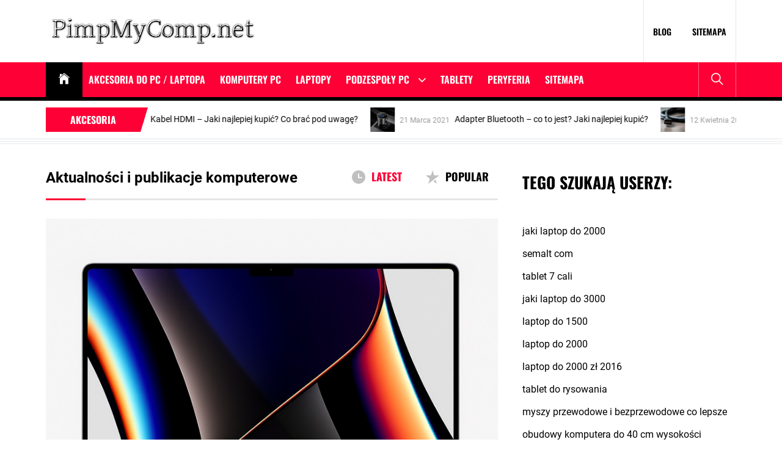

--- FILE ---
content_type: text/html; charset=UTF-8
request_url: https://pimpmycomp.net/
body_size: 19683
content:
<!DOCTYPE html>
<html lang="pl-PL">
<head>
    <meta charset="UTF-8">
    <meta name="viewport" content="width=device-width, initial-scale=1">
    <link rel="profile" href="https://gmpg.org/xfn/11">
    <link rel="pingback" href="https://pimpmycomp.net/xmlrpc.php">
    <meta name='robots' content='index, follow, max-image-preview:large, max-snippet:-1, max-video-preview:-1' />

	<!-- This site is optimized with the Yoast SEO plugin v23.3 - https://yoast.com/wordpress/plugins/seo/ -->
	<title>PimpMyComp.net 2024 &#187; Złóż/Wybierz swój laptop lub komputer stacjonarny</title>
	<meta name="description" content="Złóż/Wybierz swój laptop lub komputer stacjonarny" />
	<link rel="canonical" href="https://pimpmycomp.net/" />
	<link rel="next" href="https://pimpmycomp.net/page/2/" />
	<meta property="og:locale" content="pl_PL" />
	<meta property="og:type" content="website" />
	<meta property="og:title" content="PimpMyComp.net 2024" />
	<meta property="og:description" content="Złóż/Wybierz swój laptop lub komputer stacjonarny" />
	<meta property="og:url" content="https://pimpmycomp.net/" />
	<meta property="og:site_name" content="PimpMyComp.net 2024" />
	<meta name="twitter:card" content="summary_large_image" />
	<script type="application/ld+json" class="yoast-schema-graph">{"@context":"https://schema.org","@graph":[{"@type":"CollectionPage","@id":"https://pimpmycomp.net/","url":"https://pimpmycomp.net/","name":"PimpMyComp.net 2024 &#187; Złóż/Wybierz swój laptop lub komputer stacjonarny","isPartOf":{"@id":"https://pimpmycomp.net/#website"},"about":{"@id":"https://pimpmycomp.net/#organization"},"description":"Złóż/Wybierz swój laptop lub komputer stacjonarny","breadcrumb":{"@id":"https://pimpmycomp.net/#breadcrumb"},"inLanguage":"pl-PL"},{"@type":"BreadcrumbList","@id":"https://pimpmycomp.net/#breadcrumb","itemListElement":[{"@type":"ListItem","position":1,"name":"Strona główna"}]},{"@type":"WebSite","@id":"https://pimpmycomp.net/#website","url":"https://pimpmycomp.net/","name":"PimpMyComp.net 2024","description":"Złóż/Wybierz swój laptop lub komputer stacjonarny","publisher":{"@id":"https://pimpmycomp.net/#organization"},"potentialAction":[{"@type":"SearchAction","target":{"@type":"EntryPoint","urlTemplate":"https://pimpmycomp.net/?s={search_term_string}"},"query-input":"required name=search_term_string"}],"inLanguage":"pl-PL"},{"@type":"Organization","@id":"https://pimpmycomp.net/#organization","name":"PimpMyComp.net 2024","url":"https://pimpmycomp.net/","logo":{"@type":"ImageObject","inLanguage":"pl-PL","@id":"https://pimpmycomp.net/#/schema/logo/image/","url":"https://pimpmycomp.net/wp-content/uploads/2015/12/pimpmycomp_net.png","contentUrl":"https://pimpmycomp.net/wp-content/uploads/2015/12/pimpmycomp_net.png","width":351,"height":62,"caption":"PimpMyComp.net 2024"},"image":{"@id":"https://pimpmycomp.net/#/schema/logo/image/"}}]}</script>
	<!-- / Yoast SEO plugin. -->


<link rel='dns-prefetch' href='//widgetlogic.org' />
<link rel="alternate" type="application/rss+xml" title="PimpMyComp.net 2024 &raquo; Kanał z wpisami" href="https://pimpmycomp.net/feed/" />
<link rel="alternate" type="application/rss+xml" title="PimpMyComp.net 2024 &raquo; Kanał z komentarzami" href="https://pimpmycomp.net/comments/feed/" />
<script type="text/javascript">
/* <![CDATA[ */
window._wpemojiSettings = {"baseUrl":"https:\/\/s.w.org\/images\/core\/emoji\/15.0.3\/72x72\/","ext":".png","svgUrl":"https:\/\/s.w.org\/images\/core\/emoji\/15.0.3\/svg\/","svgExt":".svg","source":{"concatemoji":"https:\/\/pimpmycomp.net\/wp-includes\/js\/wp-emoji-release.min.js?ver=6.6.4"}};
/*! This file is auto-generated */
!function(i,n){var o,s,e;function c(e){try{var t={supportTests:e,timestamp:(new Date).valueOf()};sessionStorage.setItem(o,JSON.stringify(t))}catch(e){}}function p(e,t,n){e.clearRect(0,0,e.canvas.width,e.canvas.height),e.fillText(t,0,0);var t=new Uint32Array(e.getImageData(0,0,e.canvas.width,e.canvas.height).data),r=(e.clearRect(0,0,e.canvas.width,e.canvas.height),e.fillText(n,0,0),new Uint32Array(e.getImageData(0,0,e.canvas.width,e.canvas.height).data));return t.every(function(e,t){return e===r[t]})}function u(e,t,n){switch(t){case"flag":return n(e,"\ud83c\udff3\ufe0f\u200d\u26a7\ufe0f","\ud83c\udff3\ufe0f\u200b\u26a7\ufe0f")?!1:!n(e,"\ud83c\uddfa\ud83c\uddf3","\ud83c\uddfa\u200b\ud83c\uddf3")&&!n(e,"\ud83c\udff4\udb40\udc67\udb40\udc62\udb40\udc65\udb40\udc6e\udb40\udc67\udb40\udc7f","\ud83c\udff4\u200b\udb40\udc67\u200b\udb40\udc62\u200b\udb40\udc65\u200b\udb40\udc6e\u200b\udb40\udc67\u200b\udb40\udc7f");case"emoji":return!n(e,"\ud83d\udc26\u200d\u2b1b","\ud83d\udc26\u200b\u2b1b")}return!1}function f(e,t,n){var r="undefined"!=typeof WorkerGlobalScope&&self instanceof WorkerGlobalScope?new OffscreenCanvas(300,150):i.createElement("canvas"),a=r.getContext("2d",{willReadFrequently:!0}),o=(a.textBaseline="top",a.font="600 32px Arial",{});return e.forEach(function(e){o[e]=t(a,e,n)}),o}function t(e){var t=i.createElement("script");t.src=e,t.defer=!0,i.head.appendChild(t)}"undefined"!=typeof Promise&&(o="wpEmojiSettingsSupports",s=["flag","emoji"],n.supports={everything:!0,everythingExceptFlag:!0},e=new Promise(function(e){i.addEventListener("DOMContentLoaded",e,{once:!0})}),new Promise(function(t){var n=function(){try{var e=JSON.parse(sessionStorage.getItem(o));if("object"==typeof e&&"number"==typeof e.timestamp&&(new Date).valueOf()<e.timestamp+604800&&"object"==typeof e.supportTests)return e.supportTests}catch(e){}return null}();if(!n){if("undefined"!=typeof Worker&&"undefined"!=typeof OffscreenCanvas&&"undefined"!=typeof URL&&URL.createObjectURL&&"undefined"!=typeof Blob)try{var e="postMessage("+f.toString()+"("+[JSON.stringify(s),u.toString(),p.toString()].join(",")+"));",r=new Blob([e],{type:"text/javascript"}),a=new Worker(URL.createObjectURL(r),{name:"wpTestEmojiSupports"});return void(a.onmessage=function(e){c(n=e.data),a.terminate(),t(n)})}catch(e){}c(n=f(s,u,p))}t(n)}).then(function(e){for(var t in e)n.supports[t]=e[t],n.supports.everything=n.supports.everything&&n.supports[t],"flag"!==t&&(n.supports.everythingExceptFlag=n.supports.everythingExceptFlag&&n.supports[t]);n.supports.everythingExceptFlag=n.supports.everythingExceptFlag&&!n.supports.flag,n.DOMReady=!1,n.readyCallback=function(){n.DOMReady=!0}}).then(function(){return e}).then(function(){var e;n.supports.everything||(n.readyCallback(),(e=n.source||{}).concatemoji?t(e.concatemoji):e.wpemoji&&e.twemoji&&(t(e.twemoji),t(e.wpemoji)))}))}((window,document),window._wpemojiSettings);
/* ]]> */
</script>
<style id='wp-emoji-styles-inline-css' type='text/css'>

	img.wp-smiley, img.emoji {
		display: inline !important;
		border: none !important;
		box-shadow: none !important;
		height: 1em !important;
		width: 1em !important;
		margin: 0 0.07em !important;
		vertical-align: -0.1em !important;
		background: none !important;
		padding: 0 !important;
	}
</style>
<link rel='stylesheet' id='wp-block-library-css' href='https://pimpmycomp.net/wp-includes/css/dist/block-library/style.min.css?ver=6.6.4' type='text/css' media='all' />
<style id='wp-block-library-theme-inline-css' type='text/css'>
.wp-block-audio :where(figcaption){color:#555;font-size:13px;text-align:center}.is-dark-theme .wp-block-audio :where(figcaption){color:#ffffffa6}.wp-block-audio{margin:0 0 1em}.wp-block-code{border:1px solid #ccc;border-radius:4px;font-family:Menlo,Consolas,monaco,monospace;padding:.8em 1em}.wp-block-embed :where(figcaption){color:#555;font-size:13px;text-align:center}.is-dark-theme .wp-block-embed :where(figcaption){color:#ffffffa6}.wp-block-embed{margin:0 0 1em}.blocks-gallery-caption{color:#555;font-size:13px;text-align:center}.is-dark-theme .blocks-gallery-caption{color:#ffffffa6}:root :where(.wp-block-image figcaption){color:#555;font-size:13px;text-align:center}.is-dark-theme :root :where(.wp-block-image figcaption){color:#ffffffa6}.wp-block-image{margin:0 0 1em}.wp-block-pullquote{border-bottom:4px solid;border-top:4px solid;color:currentColor;margin-bottom:1.75em}.wp-block-pullquote cite,.wp-block-pullquote footer,.wp-block-pullquote__citation{color:currentColor;font-size:.8125em;font-style:normal;text-transform:uppercase}.wp-block-quote{border-left:.25em solid;margin:0 0 1.75em;padding-left:1em}.wp-block-quote cite,.wp-block-quote footer{color:currentColor;font-size:.8125em;font-style:normal;position:relative}.wp-block-quote.has-text-align-right{border-left:none;border-right:.25em solid;padding-left:0;padding-right:1em}.wp-block-quote.has-text-align-center{border:none;padding-left:0}.wp-block-quote.is-large,.wp-block-quote.is-style-large,.wp-block-quote.is-style-plain{border:none}.wp-block-search .wp-block-search__label{font-weight:700}.wp-block-search__button{border:1px solid #ccc;padding:.375em .625em}:where(.wp-block-group.has-background){padding:1.25em 2.375em}.wp-block-separator.has-css-opacity{opacity:.4}.wp-block-separator{border:none;border-bottom:2px solid;margin-left:auto;margin-right:auto}.wp-block-separator.has-alpha-channel-opacity{opacity:1}.wp-block-separator:not(.is-style-wide):not(.is-style-dots){width:100px}.wp-block-separator.has-background:not(.is-style-dots){border-bottom:none;height:1px}.wp-block-separator.has-background:not(.is-style-wide):not(.is-style-dots){height:2px}.wp-block-table{margin:0 0 1em}.wp-block-table td,.wp-block-table th{word-break:normal}.wp-block-table :where(figcaption){color:#555;font-size:13px;text-align:center}.is-dark-theme .wp-block-table :where(figcaption){color:#ffffffa6}.wp-block-video :where(figcaption){color:#555;font-size:13px;text-align:center}.is-dark-theme .wp-block-video :where(figcaption){color:#ffffffa6}.wp-block-video{margin:0 0 1em}:root :where(.wp-block-template-part.has-background){margin-bottom:0;margin-top:0;padding:1.25em 2.375em}
</style>
<link rel='stylesheet' id='block-widget-css' href='https://pimpmycomp.net/wp-content/plugins/widget-logic/block_widget/css/widget.css?ver=1725006130' type='text/css' media='all' />
<style id='classic-theme-styles-inline-css' type='text/css'>
/*! This file is auto-generated */
.wp-block-button__link{color:#fff;background-color:#32373c;border-radius:9999px;box-shadow:none;text-decoration:none;padding:calc(.667em + 2px) calc(1.333em + 2px);font-size:1.125em}.wp-block-file__button{background:#32373c;color:#fff;text-decoration:none}
</style>
<style id='global-styles-inline-css' type='text/css'>
:root{--wp--preset--aspect-ratio--square: 1;--wp--preset--aspect-ratio--4-3: 4/3;--wp--preset--aspect-ratio--3-4: 3/4;--wp--preset--aspect-ratio--3-2: 3/2;--wp--preset--aspect-ratio--2-3: 2/3;--wp--preset--aspect-ratio--16-9: 16/9;--wp--preset--aspect-ratio--9-16: 9/16;--wp--preset--color--black: #000000;--wp--preset--color--cyan-bluish-gray: #abb8c3;--wp--preset--color--white: #ffffff;--wp--preset--color--pale-pink: #f78da7;--wp--preset--color--vivid-red: #cf2e2e;--wp--preset--color--luminous-vivid-orange: #ff6900;--wp--preset--color--luminous-vivid-amber: #fcb900;--wp--preset--color--light-green-cyan: #7bdcb5;--wp--preset--color--vivid-green-cyan: #00d084;--wp--preset--color--pale-cyan-blue: #8ed1fc;--wp--preset--color--vivid-cyan-blue: #0693e3;--wp--preset--color--vivid-purple: #9b51e0;--wp--preset--gradient--vivid-cyan-blue-to-vivid-purple: linear-gradient(135deg,rgba(6,147,227,1) 0%,rgb(155,81,224) 100%);--wp--preset--gradient--light-green-cyan-to-vivid-green-cyan: linear-gradient(135deg,rgb(122,220,180) 0%,rgb(0,208,130) 100%);--wp--preset--gradient--luminous-vivid-amber-to-luminous-vivid-orange: linear-gradient(135deg,rgba(252,185,0,1) 0%,rgba(255,105,0,1) 100%);--wp--preset--gradient--luminous-vivid-orange-to-vivid-red: linear-gradient(135deg,rgba(255,105,0,1) 0%,rgb(207,46,46) 100%);--wp--preset--gradient--very-light-gray-to-cyan-bluish-gray: linear-gradient(135deg,rgb(238,238,238) 0%,rgb(169,184,195) 100%);--wp--preset--gradient--cool-to-warm-spectrum: linear-gradient(135deg,rgb(74,234,220) 0%,rgb(151,120,209) 20%,rgb(207,42,186) 40%,rgb(238,44,130) 60%,rgb(251,105,98) 80%,rgb(254,248,76) 100%);--wp--preset--gradient--blush-light-purple: linear-gradient(135deg,rgb(255,206,236) 0%,rgb(152,150,240) 100%);--wp--preset--gradient--blush-bordeaux: linear-gradient(135deg,rgb(254,205,165) 0%,rgb(254,45,45) 50%,rgb(107,0,62) 100%);--wp--preset--gradient--luminous-dusk: linear-gradient(135deg,rgb(255,203,112) 0%,rgb(199,81,192) 50%,rgb(65,88,208) 100%);--wp--preset--gradient--pale-ocean: linear-gradient(135deg,rgb(255,245,203) 0%,rgb(182,227,212) 50%,rgb(51,167,181) 100%);--wp--preset--gradient--electric-grass: linear-gradient(135deg,rgb(202,248,128) 0%,rgb(113,206,126) 100%);--wp--preset--gradient--midnight: linear-gradient(135deg,rgb(2,3,129) 0%,rgb(40,116,252) 100%);--wp--preset--font-size--small: 13px;--wp--preset--font-size--medium: 20px;--wp--preset--font-size--large: 36px;--wp--preset--font-size--x-large: 42px;--wp--preset--spacing--20: 0.44rem;--wp--preset--spacing--30: 0.67rem;--wp--preset--spacing--40: 1rem;--wp--preset--spacing--50: 1.5rem;--wp--preset--spacing--60: 2.25rem;--wp--preset--spacing--70: 3.38rem;--wp--preset--spacing--80: 5.06rem;--wp--preset--shadow--natural: 6px 6px 9px rgba(0, 0, 0, 0.2);--wp--preset--shadow--deep: 12px 12px 50px rgba(0, 0, 0, 0.4);--wp--preset--shadow--sharp: 6px 6px 0px rgba(0, 0, 0, 0.2);--wp--preset--shadow--outlined: 6px 6px 0px -3px rgba(255, 255, 255, 1), 6px 6px rgba(0, 0, 0, 1);--wp--preset--shadow--crisp: 6px 6px 0px rgba(0, 0, 0, 1);}:where(.is-layout-flex){gap: 0.5em;}:where(.is-layout-grid){gap: 0.5em;}body .is-layout-flex{display: flex;}.is-layout-flex{flex-wrap: wrap;align-items: center;}.is-layout-flex > :is(*, div){margin: 0;}body .is-layout-grid{display: grid;}.is-layout-grid > :is(*, div){margin: 0;}:where(.wp-block-columns.is-layout-flex){gap: 2em;}:where(.wp-block-columns.is-layout-grid){gap: 2em;}:where(.wp-block-post-template.is-layout-flex){gap: 1.25em;}:where(.wp-block-post-template.is-layout-grid){gap: 1.25em;}.has-black-color{color: var(--wp--preset--color--black) !important;}.has-cyan-bluish-gray-color{color: var(--wp--preset--color--cyan-bluish-gray) !important;}.has-white-color{color: var(--wp--preset--color--white) !important;}.has-pale-pink-color{color: var(--wp--preset--color--pale-pink) !important;}.has-vivid-red-color{color: var(--wp--preset--color--vivid-red) !important;}.has-luminous-vivid-orange-color{color: var(--wp--preset--color--luminous-vivid-orange) !important;}.has-luminous-vivid-amber-color{color: var(--wp--preset--color--luminous-vivid-amber) !important;}.has-light-green-cyan-color{color: var(--wp--preset--color--light-green-cyan) !important;}.has-vivid-green-cyan-color{color: var(--wp--preset--color--vivid-green-cyan) !important;}.has-pale-cyan-blue-color{color: var(--wp--preset--color--pale-cyan-blue) !important;}.has-vivid-cyan-blue-color{color: var(--wp--preset--color--vivid-cyan-blue) !important;}.has-vivid-purple-color{color: var(--wp--preset--color--vivid-purple) !important;}.has-black-background-color{background-color: var(--wp--preset--color--black) !important;}.has-cyan-bluish-gray-background-color{background-color: var(--wp--preset--color--cyan-bluish-gray) !important;}.has-white-background-color{background-color: var(--wp--preset--color--white) !important;}.has-pale-pink-background-color{background-color: var(--wp--preset--color--pale-pink) !important;}.has-vivid-red-background-color{background-color: var(--wp--preset--color--vivid-red) !important;}.has-luminous-vivid-orange-background-color{background-color: var(--wp--preset--color--luminous-vivid-orange) !important;}.has-luminous-vivid-amber-background-color{background-color: var(--wp--preset--color--luminous-vivid-amber) !important;}.has-light-green-cyan-background-color{background-color: var(--wp--preset--color--light-green-cyan) !important;}.has-vivid-green-cyan-background-color{background-color: var(--wp--preset--color--vivid-green-cyan) !important;}.has-pale-cyan-blue-background-color{background-color: var(--wp--preset--color--pale-cyan-blue) !important;}.has-vivid-cyan-blue-background-color{background-color: var(--wp--preset--color--vivid-cyan-blue) !important;}.has-vivid-purple-background-color{background-color: var(--wp--preset--color--vivid-purple) !important;}.has-black-border-color{border-color: var(--wp--preset--color--black) !important;}.has-cyan-bluish-gray-border-color{border-color: var(--wp--preset--color--cyan-bluish-gray) !important;}.has-white-border-color{border-color: var(--wp--preset--color--white) !important;}.has-pale-pink-border-color{border-color: var(--wp--preset--color--pale-pink) !important;}.has-vivid-red-border-color{border-color: var(--wp--preset--color--vivid-red) !important;}.has-luminous-vivid-orange-border-color{border-color: var(--wp--preset--color--luminous-vivid-orange) !important;}.has-luminous-vivid-amber-border-color{border-color: var(--wp--preset--color--luminous-vivid-amber) !important;}.has-light-green-cyan-border-color{border-color: var(--wp--preset--color--light-green-cyan) !important;}.has-vivid-green-cyan-border-color{border-color: var(--wp--preset--color--vivid-green-cyan) !important;}.has-pale-cyan-blue-border-color{border-color: var(--wp--preset--color--pale-cyan-blue) !important;}.has-vivid-cyan-blue-border-color{border-color: var(--wp--preset--color--vivid-cyan-blue) !important;}.has-vivid-purple-border-color{border-color: var(--wp--preset--color--vivid-purple) !important;}.has-vivid-cyan-blue-to-vivid-purple-gradient-background{background: var(--wp--preset--gradient--vivid-cyan-blue-to-vivid-purple) !important;}.has-light-green-cyan-to-vivid-green-cyan-gradient-background{background: var(--wp--preset--gradient--light-green-cyan-to-vivid-green-cyan) !important;}.has-luminous-vivid-amber-to-luminous-vivid-orange-gradient-background{background: var(--wp--preset--gradient--luminous-vivid-amber-to-luminous-vivid-orange) !important;}.has-luminous-vivid-orange-to-vivid-red-gradient-background{background: var(--wp--preset--gradient--luminous-vivid-orange-to-vivid-red) !important;}.has-very-light-gray-to-cyan-bluish-gray-gradient-background{background: var(--wp--preset--gradient--very-light-gray-to-cyan-bluish-gray) !important;}.has-cool-to-warm-spectrum-gradient-background{background: var(--wp--preset--gradient--cool-to-warm-spectrum) !important;}.has-blush-light-purple-gradient-background{background: var(--wp--preset--gradient--blush-light-purple) !important;}.has-blush-bordeaux-gradient-background{background: var(--wp--preset--gradient--blush-bordeaux) !important;}.has-luminous-dusk-gradient-background{background: var(--wp--preset--gradient--luminous-dusk) !important;}.has-pale-ocean-gradient-background{background: var(--wp--preset--gradient--pale-ocean) !important;}.has-electric-grass-gradient-background{background: var(--wp--preset--gradient--electric-grass) !important;}.has-midnight-gradient-background{background: var(--wp--preset--gradient--midnight) !important;}.has-small-font-size{font-size: var(--wp--preset--font-size--small) !important;}.has-medium-font-size{font-size: var(--wp--preset--font-size--medium) !important;}.has-large-font-size{font-size: var(--wp--preset--font-size--large) !important;}.has-x-large-font-size{font-size: var(--wp--preset--font-size--x-large) !important;}
:where(.wp-block-post-template.is-layout-flex){gap: 1.25em;}:where(.wp-block-post-template.is-layout-grid){gap: 1.25em;}
:where(.wp-block-columns.is-layout-flex){gap: 2em;}:where(.wp-block-columns.is-layout-grid){gap: 2em;}
:root :where(.wp-block-pullquote){font-size: 1.5em;line-height: 1.6;}
</style>
<link rel='stylesheet' id='nokaut-offers-box.css-css' href='https://pimpmycomp.net/wp-content/plugins/nokaut-offers-box/assets/css/nokaut-offers-box.css?ver=1.4.0' type='text/css' media='all' />
<link rel='stylesheet' id='wp-postratings-css' href='https://pimpmycomp.net/wp-content/plugins/wp-postratings/css/postratings-css.css?ver=1.91.2' type='text/css' media='all' />
<link rel='stylesheet' id='true-news-google-fonts-css' href='https://pimpmycomp.net/wp-content/fonts/be201d020c4a0724aac719d1cdb828c9.css?ver=1.2.5' type='text/css' media='all' />
<link rel='stylesheet' id='ionicons-css' href='https://pimpmycomp.net/wp-content/themes/true-news/assets/libraries/ionicons/css/ionicons.min.css?ver=6.6.4' type='text/css' media='all' />
<link rel='stylesheet' id='magnific-popup-css' href='https://pimpmycomp.net/wp-content/themes/true-news/assets/libraries/magnific-popup/magnific-popup.css?ver=6.6.4' type='text/css' media='all' />
<link rel='stylesheet' id='slick-css' href='https://pimpmycomp.net/wp-content/themes/true-news/assets/libraries/slick/css/slick.min.css?ver=6.6.4' type='text/css' media='all' />
<link rel='stylesheet' id='true-news-style-css' href='https://pimpmycomp.net/wp-content/themes/true-news/style.css?ver=1.2.5' type='text/css' media='all' />
<style id='true-news-style-inline-css' type='text/css'>
body, input, select, textarea{color:#555555}a, a:visited{color:#000}h1, h2, h3, h4, h5, h6, .entry-title a, .twp-latest-tab ul li .twp-latest-filter{color:#000}
</style>
<link rel='stylesheet' id='lab404-related-posts-widget-style-css' href='https://pimpmycomp.net/wp-content/plugins/lab404-related-posts/css/widgets.css?ver=6.6.4' type='text/css' media='all' />
<script type="text/javascript" src="https://pimpmycomp.net/wp-includes/js/jquery/jquery.min.js?ver=3.7.1" id="jquery-core-js"></script>
<script type="text/javascript" src="https://pimpmycomp.net/wp-includes/js/jquery/jquery-migrate.min.js?ver=3.4.1" id="jquery-migrate-js"></script>
<script type="text/javascript" id="nokaut-offers-box.js-js-extra">
/* <![CDATA[ */
var ajax_nokaut_offers_box_object = {"ajax_url":"https:\/\/pimpmycomp.net\/wp-admin\/admin-ajax.php"};
/* ]]> */
</script>
<script type="text/javascript" src="https://pimpmycomp.net/wp-content/plugins/nokaut-offers-box/assets/js/nokaut-offers-box.js?ver=1.4.0" id="nokaut-offers-box.js-js"></script>
<link rel="https://api.w.org/" href="https://pimpmycomp.net/wp-json/" /><link rel="EditURI" type="application/rsd+xml" title="RSD" href="https://pimpmycomp.net/xmlrpc.php?rsd" />
<meta name="generator" content="WordPress 6.6.4" />
<style type="text/css">.recentcomments a{display:inline !important;padding:0 !important;margin:0 !important;}</style>	<style type="text/css">
			.site-title,
		.site-header .site-description {
			position: absolute;
			clip: rect(1px, 1px, 1px, 1px);
		}
		</style>
		<!-- Google tag (gtag.js) -->
<script async src="https://www.googletagmanager.com/gtag/js?id=G-89NBF9FD0E"></script>
<script>
  window.dataLayer = window.dataLayer || [];
  function gtag(){dataLayer.push(arguments);}
  gtag('js', new Date());

  gtag('config', 'G-89NBF9FD0E');
</script>
</head>
<body data-rsssl=1 class="home blog wp-custom-logo wp-embed-responsive hfeed column-layout-2 right-sidebar">


<div id="page" class="site">
    <a class="skip-link screen-reader-text" href="#content">Skip to content</a>
    <div class="twp-site-wrapper">

        
        <div class="twp-site-content">

        <header id="masthead" class="site-header header-affix site-header-1" role="banner">

           <div class="header-affixbar header-affix-follow">
            <div class="wrapper">
                <div class="twp-row-flex">
                    <div class="topbar-left">
                        <div class="site-branding affix-site-branding">
                            <a href="https://pimpmycomp.net/" class="custom-logo-link" rel="home" aria-current="page"><img width="351" height="62" src="https://pimpmycomp.net/wp-content/uploads/2015/12/pimpmycomp_net.png" class="custom-logo" alt="Pimpmycomp.net / Wybierz swój laptop lub komputer stacjonarny" decoding="async" srcset="https://pimpmycomp.net/wp-content/uploads/2015/12/pimpmycomp_net.png 351w, https://pimpmycomp.net/wp-content/uploads/2015/12/pimpmycomp_net-300x53.png 300w, https://pimpmycomp.net/wp-content/uploads/2015/12/pimpmycomp_net-343x62.png 343w" sizes="(max-width: 351px) 100vw, 351px" /></a>                        </div>
                    </div>
                    <div class="topbar-center">
                        <div class="topbar-items">
                            <div class="topbar-item">
                                        <div class="twp-mid-affixbar">
            <div id="twp-current-read">

                <div id="twp-current-read-bg" class="twp-read-slideup current-read-animated"></div>
                
                        <span class="current-news-title twp-delay-animated1">
                          News Flash:                         </span>

                                                    <a href="https://pimpmycomp.net/apple-macbook-pro-16-a2485-m1-pro-potega-mocy-i-precyzji-w-ofercie-ag-pl/" class="breaking-news-headline twp-delay-animated2 twp-read-fadein current-read-marquee">
                                
                                Apple MacBook Pro 16 A2485 M1 Pro – potęga mocy i precyzji w ofercie AG.pl                                <div class="entry-meta"><span class="posted-on">6 miesięcy Ago</span></div>                            </a>
                        
                    
            </div>
        </div>
                                </div>
                        </div>
                    </div>
                    <div class="topbar-right">
                        <div class="topbar-items">
                            <div class="topbar-item">
                                <div class="social-icons">
                                                                    </div>
                            </div>
                        </div>
                    </div>
                </div>
            </div>
        </div>
    
    <div class="header-topbar header-border">
        <div class="wrapper">
            <div class="twp-row-flex">
                <div class="topbar-left">
                    
        <div class="site-branding">

            <a href="https://pimpmycomp.net/" class="custom-logo-link" rel="home" aria-current="page"><img width="351" height="62" src="https://pimpmycomp.net/wp-content/uploads/2015/12/pimpmycomp_net.png" class="custom-logo" alt="Pimpmycomp.net / Wybierz swój laptop lub komputer stacjonarny" decoding="async" srcset="https://pimpmycomp.net/wp-content/uploads/2015/12/pimpmycomp_net.png 351w, https://pimpmycomp.net/wp-content/uploads/2015/12/pimpmycomp_net-300x53.png 300w, https://pimpmycomp.net/wp-content/uploads/2015/12/pimpmycomp_net-343x62.png 343w" sizes="(max-width: 351px) 100vw, 351px" /></a>
                <h1 class="site-title"><a href="https://pimpmycomp.net/" rel="home">PimpMyComp.net 2024</a></h1>

            
                <p class="site-description">Złóż/Wybierz swój laptop lub komputer stacjonarny</p>

            
        </div><!-- .site-branding -->
                        </div>

                <div class="topbar-right">
                    <div class="topbar-items">
                                    <div class="topbar-item">
                <div class="twp-topnav-area">
                    <div id="top-menu" class="menu"><ul>
<li class="page_item page-item-36 current_page_parent"><a href="https://pimpmycomp.net/blog/">Blog</a></li>
<li class="page_item page-item-136"><a href="https://pimpmycomp.net/sitemapa/">SiteMapa</a></li>
</ul></div>
                </div>
            </div>

                                
                            </div>
                </div>
            </div>
        </div>
    </div>

    <div class="header-navigation header-bg header-affix-follow header-affixnav header-border">
        <div class="wrapper">
            <div class="twp-row-flex">

                        <nav id="site-navigation" class="main-navigation" role="navigation">
            <button type="button" id="toggle-target" class="twp-btn toggle-menu twp-btn-transparent" aria-controls="primary-menu" aria-expanded="false">
                 <span class="screen-reader-text">
                    Primary Menu                </span>
                <i class="ham"></i>
            </button>
            <div class="twp-navigation-area">
                <div class="menu"><ul id="primary-menu" class="menu"><li class="brand-home"><a title="Home" href="https://pimpmycomp.net"><span class='icon ion-ios-home'></span></a></li><li id="menu-item-1240" class="menu-item menu-item-type-taxonomy menu-item-object-category menu-item-1240"><div class="submenu-wrapper"><a href="https://pimpmycomp.net/c/akcesoria-do-pc-laptopa/">Akcesoria do PC / laptopa</a></div><!-- .submenu-wrapper --></li>
<li id="menu-item-32" class="menu-item menu-item-type-taxonomy menu-item-object-category menu-item-32"><div class="submenu-wrapper"><a href="https://pimpmycomp.net/c/komputery-pc/">Komputery PC</a></div><!-- .submenu-wrapper --></li>
<li id="menu-item-33" class="menu-item menu-item-type-taxonomy menu-item-object-category menu-item-33"><div class="submenu-wrapper"><a href="https://pimpmycomp.net/c/laptopy/">Laptopy</a></div><!-- .submenu-wrapper --></li>
<li id="menu-item-61" class="menu-item menu-item-type-taxonomy menu-item-object-category menu-item-has-children menu-item-61"><div class="submenu-wrapper"><a href="https://pimpmycomp.net/c/podzespoly-pc/">Podzespoły PC</a><button type="button" class="submenu-toggle twp-btn-transparent" data-toggle-target=".menu-item.menu-item-61 > .sub-menu" data-toggle-type="slidetoggle" data-toggle-duration="250"><span class="screen-reader-text">Show sub menu</span><i class="ion ion-ios-arrow-down"></i></button></div><!-- .submenu-wrapper -->
<ul class="sub-menu">
	<li id="menu-item-1239" class="menu-item menu-item-type-taxonomy menu-item-object-category menu-item-1239"><div class="submenu-wrapper"><a href="https://pimpmycomp.net/c/podzespoly-pc/dyski-twarde/">Dyski twarde</a></div><!-- .submenu-wrapper --></li>
	<li id="menu-item-62" class="menu-item menu-item-type-taxonomy menu-item-object-category menu-item-62"><div class="submenu-wrapper"><a href="https://pimpmycomp.net/c/podzespoly-pc/procesory/">Procesory</a></div><!-- .submenu-wrapper --></li>
	<li id="menu-item-69" class="menu-item menu-item-type-taxonomy menu-item-object-category menu-item-69"><div class="submenu-wrapper"><a href="https://pimpmycomp.net/c/podzespoly-pc/plyty-glowne/">Płyty główne</a></div><!-- .submenu-wrapper --></li>
</ul>
</li>
<li id="menu-item-102" class="menu-item menu-item-type-taxonomy menu-item-object-category menu-item-102"><div class="submenu-wrapper"><a href="https://pimpmycomp.net/c/tablety/">Tablety</a></div><!-- .submenu-wrapper --></li>
<li id="menu-item-170" class="menu-item menu-item-type-taxonomy menu-item-object-category menu-item-170"><div class="submenu-wrapper"><a href="https://pimpmycomp.net/c/peryferia/">Peryferia</a></div><!-- .submenu-wrapper --></li>
<li id="menu-item-138" class="menu-item menu-item-type-post_type menu-item-object-page menu-item-138"><div class="submenu-wrapper"><a href="https://pimpmycomp.net/sitemapa/">SiteMapa</a></div><!-- .submenu-wrapper --></li>
</ul></div>            </div>
        </nav>
        
                <div class="nav-right">
                    <div class="navbar-items">
                                
        
        
                    <div class="navbar-item">
                <button type="button" id="icon-search" class="twp-btn twp-navbar-btn twp-btn-transparent">
                    <i class="ion ion-ios-search meta-icon meta-icon-large"></i>
                </button>
            </div>
                            </div>
                </div>
                
            </div>
        </div>
    </div>

                <div class="header-marquee">
                <div class="wrapper">
                    <div class="twp-row">
                        <div class="column column-10">
                            <div class="marquee-bar">
                                <div class="title-label">
                                    Akcesoria                                </div>
                                                                    <div class="twp-marquee" data-slick='{"rtl": false}'>
                                                                                    <div class="twp-marquee-list">
                                                <a href="https://pimpmycomp.net/jaki-kabel-hdmi-najlepszy/" class="marquee-title">
                                                                                                            <span class="marquee-image">
                                                            <img src="https://pimpmycomp.net/wp-content/uploads/2021/04/kabel-HDMI-do-telewizora-i-monitora-150x150.jpg" title="Kabel HDMI &#8211; Jaki najlepiej kupić? Co brać pod uwagę?" alt="Kabel HDMI &#8211; Jaki najlepiej kupić? Co brać pod uwagę?">
                                                        </span>
                                                                                                            <span class="marquee-date">
                                                        <div class="entry-meta"><span class="posted-on"><time class="entry-date published" datetime="2021-04-12T02:41:58+02:00">12 kwietnia 2021</time><time class="updated" datetime="2021-04-12T02:43:07+02:00">12 kwietnia 2021</time></span></div>                                                            
                                                    </span>
                                                                                                        Kabel HDMI &#8211; Jaki najlepiej kupić? Co brać pod uwagę?                                                </a>
                                            </div>
                                                                                    <div class="twp-marquee-list">
                                                <a href="https://pimpmycomp.net/adapter-bluetooth-jaki-najlepszy/" class="marquee-title">
                                                                                                            <span class="marquee-image">
                                                            <img src="https://pimpmycomp.net/wp-content/uploads/2021/03/adapter-Bluetooth-pod-gniazdko-samochodowe-12V-150x150.jpg" title="Adapter Bluetooth &#8211; co to jest? Jaki najlepiej kupić?" alt="Adapter Bluetooth &#8211; co to jest? Jaki najlepiej kupić?">
                                                        </span>
                                                                                                            <span class="marquee-date">
                                                        <div class="entry-meta"><span class="posted-on"><time class="entry-date published" datetime="2021-03-21T16:38:36+01:00">21 marca 2021</time><time class="updated" datetime="2021-03-21T16:43:43+01:00">21 marca 2021</time></span></div>                                                            
                                                    </span>
                                                                                                        Adapter Bluetooth &#8211; co to jest? Jaki najlepiej kupić?                                                </a>
                                            </div>
                                                                            </div>
                                                            </div>
                        </div>
                    </div>
                </div>
            </div>
                <div class="elements-hr"></div> </header>
        
        <div id="content" class="site-content">

        	<div class="block-elements block-elements-blog">
		<div class="wrapper">
			<div class="twp-row">
				<div id="primary" class="content-area ">
					
					
						<div class="content-header">
		                    
		                    
			                    <h2 class="block-title">
			                        Aktualności i publikacje komputerowe			                    </h2>

			                
			                		                        <div class="title-controls">
		                            <div class="twp-latest-tab">
		                                <ul>

		                                    <li>
		                                        <button type="button" id="twp-latest-tab" class="twp-latest-filter twp-btn-transparent twp-tab-active twp-content-loded">
                                                    <svg class="svg-icon" aria-hidden="true" role="img" focusable="false" xmlns="http://www.w3.org/2000/svg" width="22" height="22" viewBox="0 0 24 24"><path fill="rgb(192, 192, 192)" d="M12 0c-6.627 0-12 5.373-12 12s5.373 12 12 12 12-5.373 12-12-5.373-12-12-12zm6 14h-7v-8h2v6h5v2z" /></svg> Latest		                                        </button>
		                                    </li>

		                                    		                                        <li>
		                                            <button type="button" id="twp-popular-tab" class="twp-latest-filter twp-btn-transparent">
                                                        <svg class="svg-icon" aria-hidden="true" role="img" focusable="false" xmlns="http://www.w3.org/2000/svg" width="22" height="22" viewBox="0 0 24 24"><path fill="rgb(192, 192, 192)" d="M24,9l-19.655,15l2.821,-8.866l-7.166,-6.134l9.153,0l2.846,-9l2.853,9l9.148,0Zm-4.216,15l-6.361,-4.429l3.872,-2.96l2.489,7.389Z"></path></svg> Popular		                                            </button>
		                                        </li>
		                                    
		                                    
		                                </ul>
		                            </div>
		                        </div>
	                        
		                </div>

		            
					<main id="main" class="site-main" role="main">
						<div id="twp-latest-tab-content" class="twp-tab-contents twp-content-active">

							
									<article id="post-1360" class="twp-post-hentry twp-post-full post-1360 post type-post status-publish format-standard has-post-thumbnail hentry category-laptopy">

										<div class="post-thumbnail">

											
												
                <a href="https://pimpmycomp.net/apple-macbook-pro-16-a2485-m1-pro-potega-mocy-i-precyzji-w-ofercie-ag-pl/" class="entry-image-holder ">
                    <img src="https://pimpmycomp.net/wp-content/uploads/2025/07/Apple-MacBook-Pro-16-A2485-M1-Pro.jpg"  title="Apple MacBook Pro 16 A2485 M1 Pro – potęga mocy i precyzji w ofercie AG.pl" alt="Apple MacBook Pro 16 A2485 M1 Pro – potęga mocy i precyzji w ofercie AG.pl">

                </a>
            
											
										</div>

										
		
	<div class="twp-content-wraper">

		
            <div class="meta-categories-3">

			    <div class="entry-meta entry-meta-categories"><span class="cat-links"><ul class="post-categories">
	<li><a href="https://pimpmycomp.net/c/laptopy/" rel="category tag">Laptopy</a></li></ul></span></div>
            </div>

			<header class="entry-header">

				<h2 class="entry-title">

                    <a href="https://pimpmycomp.net/apple-macbook-pro-16-a2485-m1-pro-potega-mocy-i-precyzji-w-ofercie-ag-pl/" rel="bookmark">Apple MacBook Pro 16 A2485 M1 Pro – potęga mocy i precyzji w ofercie AG.pl</a>

                    
                </h2>

			</header>

		
		
			<div class="entry-content">

				Jeśli szukasz urządzenia, które bez kompromisów sprosta intensywnej pracy, edycji wideo, kodowaniu i renderowaniu grafiki, to Apple MacBook Pro 16 A2485 z procesorem M1 Pro...
			</div>


		
		<footer class="entry-footer"><div class="entry-meta"><span class="author-img"> <img alt='' src='https://secure.gravatar.com/avatar/a7ce80061823f295661a0270ae00fb99?s=100&#038;d=mm&#038;r=g' srcset='https://secure.gravatar.com/avatar/a7ce80061823f295661a0270ae00fb99?s=200&#038;d=mm&#038;r=g 2x' class='avatar avatar-100 photo avatar-img' height='100' width='100' /></span><span class="byline"> <span class="author vcard"><a class="url fn n" href="https://pimpmycomp.net/author/pimpmycomp/">pimpmycomp</a></span></span><span class='sep-date-author'><i class='ion ion-ios-remove'></i></span><span class="posted-on"><a href="https://pimpmycomp.net/apple-macbook-pro-16-a2485-m1-pro-potega-mocy-i-precyzji-w-ofercie-ag-pl/" rel="bookmark"><time class="entry-date published updated" datetime="2025-07-30T13:38:29+02:00">30 lipca 2025</time></a></span></div></footer>
	</div>


									</article><!-- #post-## -->

									
									<article id="post-1349" class="twp-post-hentry twp-post-grid post-1349 post type-post status-publish format-standard has-post-thumbnail hentry category-laptopy tag-laptop-biznesowy tag-laptop-domowy tag-laptop-gamingowy">

										<div class="post-thumbnail">

											
												
                <a href="https://pimpmycomp.net/laptopy-codziennego-uzytku-na-co-zwrocic-uwage-podczas-kupna/" class="entry-image-holder ">
                    <img src="https://pimpmycomp.net/wp-content/uploads/2024/02/jaki-laptop-768x512.jpg"  title="Laptopy codziennego użytku – na co zwrócić uwagę podczas kupna?" alt="Laptopy codziennego użytku – na co zwrócić uwagę podczas kupna?">

                </a>
            
											
										</div>

										
		
	<div class="twp-content-wraper">

		
            <div class="meta-categories-3">

			    <div class="entry-meta entry-meta-categories"><span class="cat-links"><ul class="post-categories">
	<li><a href="https://pimpmycomp.net/c/laptopy/" rel="category tag">Laptopy</a></li></ul></span></div>
            </div>

			<header class="entry-header">

				<h2 class="entry-title">

                    <a href="https://pimpmycomp.net/laptopy-codziennego-uzytku-na-co-zwrocic-uwage-podczas-kupna/" rel="bookmark">Laptopy codziennego użytku – na co zwrócić uwagę podczas kupna?</a>

                    
                </h2>

			</header>

		
		
			<div class="entry-content">

				Laptopy to bez wątpienia jedne z najważniejszych urządzeń powszechnego użytku. Stale obecne w naszym życiu, pozwalają wykonywać obowiązki zawodowe, ale również relaksować się w zaciszu...
			</div>


		
		<footer class="entry-footer"><div class="entry-meta"><span class="author-img"> <img alt='' src='https://secure.gravatar.com/avatar/a7ce80061823f295661a0270ae00fb99?s=100&#038;d=mm&#038;r=g' srcset='https://secure.gravatar.com/avatar/a7ce80061823f295661a0270ae00fb99?s=200&#038;d=mm&#038;r=g 2x' class='avatar avatar-100 photo avatar-img' height='100' width='100' loading='lazy' /></span><span class="byline"> <span class="author vcard"><a class="url fn n" href="https://pimpmycomp.net/author/pimpmycomp/">pimpmycomp</a></span></span><span class='sep-date-author'><i class='ion ion-ios-remove'></i></span><span class="posted-on"><a href="https://pimpmycomp.net/laptopy-codziennego-uzytku-na-co-zwrocic-uwage-podczas-kupna/" rel="bookmark"><time class="entry-date published updated" datetime="2024-02-19T14:05:28+01:00">19 lutego 2024</time></a></span></div></footer>
	</div>


									</article><!-- #post-## -->

									
									<article id="post-1337" class="twp-post-hentry twp-post-grid post-1337 post type-post status-publish format-standard has-post-thumbnail hentry category-laptopy tag-jaki-laptop-do-nauki-opinie tag-laptop-dla-ucznia-jaki-najlepszy tag-laptopy-dla-uczniow-ranking">

										<div class="post-thumbnail">

											
												
                <a href="https://pimpmycomp.net/laptop-dla-ucznia/" class="entry-image-holder ">
                    <img src="https://pimpmycomp.net/wp-content/uploads/2024/02/laptop-dla-ucznia-na-biurku-768x570.jpg"  title="Laptop dla ucznia" alt="Laptop dla ucznia">

                </a>
            
											
										</div>

										
		
	<div class="twp-content-wraper">

		
            <div class="meta-categories-3">

			    <div class="entry-meta entry-meta-categories"><span class="cat-links"><ul class="post-categories">
	<li><a href="https://pimpmycomp.net/c/laptopy/" rel="category tag">Laptopy</a></li></ul></span></div>
            </div>

			<header class="entry-header">

				<h2 class="entry-title">

                    <a href="https://pimpmycomp.net/laptop-dla-ucznia/" rel="bookmark">Laptop dla ucznia</a>

                    
                </h2>

			</header>

		
		
			<div class="entry-content">

				W dobie postępującego procesu cyfryzacji edukacji oraz rosnącej roli technologii w procesie nauki, wybór odpowiedniego laptopa dla ucznia stał się niezbędnym elementem przygotowań do nowego...
			</div>


		
		<footer class="entry-footer"><div class="entry-meta"><span class="author-img"> <img alt='' src='https://secure.gravatar.com/avatar/a7ce80061823f295661a0270ae00fb99?s=100&#038;d=mm&#038;r=g' srcset='https://secure.gravatar.com/avatar/a7ce80061823f295661a0270ae00fb99?s=200&#038;d=mm&#038;r=g 2x' class='avatar avatar-100 photo avatar-img' height='100' width='100' loading='lazy' /></span><span class="byline"> <span class="author vcard"><a class="url fn n" href="https://pimpmycomp.net/author/pimpmycomp/">pimpmycomp</a></span></span><span class='sep-date-author'><i class='ion ion-ios-remove'></i></span><span class="posted-on"><a href="https://pimpmycomp.net/laptop-dla-ucznia/" rel="bookmark"><time class="entry-date published" datetime="2024-02-15T21:28:06+01:00">15 lutego 2024</time><time class="updated" datetime="2024-02-15T22:24:29+01:00">15 lutego 2024</time></a></span></div></footer>
	</div>


									</article><!-- #post-## -->

									
									<article id="post-1328" class="twp-post-hentry twp-post-full post-1328 post type-post status-publish format-standard has-post-thumbnail hentry category-komputery-pc">

										<div class="post-thumbnail">

											
												
                <a href="https://pimpmycomp.net/geneza-cyfrowych-umyslow-historia-sztucznej-inteligencji-jak-powstala-sztuczna-inteligencja-i-kto-stworzyl-sztuczna-inteligencje-ai/" class="entry-image-holder ">
                    <img src="https://pimpmycomp.net/wp-content/uploads/2024/01/obraz_1.jpg"  title="Geneza Cyfrowych Umysłów: Historia sztucznej inteligencji – jak powstała sztuczna inteligencja i kto stworzył sztuczną inteligencję AI?" alt="Geneza Cyfrowych Umysłów: Historia sztucznej inteligencji – jak powstała sztuczna inteligencja i kto stworzył sztuczną inteligencję AI?">

                </a>
            
											
										</div>

										
		
	<div class="twp-content-wraper">

		
            <div class="meta-categories-3">

			    <div class="entry-meta entry-meta-categories"><span class="cat-links"><ul class="post-categories">
	<li><a href="https://pimpmycomp.net/c/komputery-pc/" rel="category tag">Komputery PC</a></li></ul></span></div>
            </div>

			<header class="entry-header">

				<h2 class="entry-title">

                    <a href="https://pimpmycomp.net/geneza-cyfrowych-umyslow-historia-sztucznej-inteligencji-jak-powstala-sztuczna-inteligencja-i-kto-stworzyl-sztuczna-inteligencje-ai/" rel="bookmark">Geneza Cyfrowych Umysłów: Historia sztucznej inteligencji – jak powstała sztuczna inteligencja i kto stworzył sztuczną inteligencję AI?</a>

                    
                </h2>

			</header>

		
		
			<div class="entry-content">

				Kiedy i przez kogo została stworzona sztuczna inteligencja? To pytania, na które ten artykuł dostarczy odpowiedzi, oglądając puzzle historii AI od czasów George’a Boole i...
			</div>


		
		<footer class="entry-footer"><div class="entry-meta"><span class="author-img"> <img alt='' src='https://secure.gravatar.com/avatar/a7ce80061823f295661a0270ae00fb99?s=100&#038;d=mm&#038;r=g' srcset='https://secure.gravatar.com/avatar/a7ce80061823f295661a0270ae00fb99?s=200&#038;d=mm&#038;r=g 2x' class='avatar avatar-100 photo avatar-img' height='100' width='100' loading='lazy' /></span><span class="byline"> <span class="author vcard"><a class="url fn n" href="https://pimpmycomp.net/author/pimpmycomp/">pimpmycomp</a></span></span><span class='sep-date-author'><i class='ion ion-ios-remove'></i></span><span class="posted-on"><a href="https://pimpmycomp.net/geneza-cyfrowych-umyslow-historia-sztucznej-inteligencji-jak-powstala-sztuczna-inteligencja-i-kto-stworzyl-sztuczna-inteligencje-ai/" rel="bookmark"><time class="entry-date published" datetime="2024-02-01T01:59:24+01:00">1 lutego 2024</time><time class="updated" datetime="2024-02-01T09:13:38+01:00">1 lutego 2024</time></a></span></div></footer>
	</div>


									</article><!-- #post-## -->

									
									<article id="post-1324" class="twp-post-hentry twp-post-grid post-1324 post type-post status-publish format-standard has-post-thumbnail hentry category-drukarki">

										<div class="post-thumbnail">

											
												
                <a href="https://pimpmycomp.net/dlaczego-warto-kupic-domowa-drukarke-3d/" class="entry-image-holder ">
                    <img src="https://pimpmycomp.net/wp-content/uploads/2024/01/wybor-drukarki-3d.jpg"  title="Dlaczego warto kupić domową drukarkę 3D?" alt="Dlaczego warto kupić domową drukarkę 3D?">

                </a>
            
											
										</div>

										
		
	<div class="twp-content-wraper">

		
            <div class="meta-categories-3">

			    <div class="entry-meta entry-meta-categories"><span class="cat-links"><ul class="post-categories">
	<li><a href="https://pimpmycomp.net/c/peryferia/drukarki/" rel="category tag">Drukarki</a></li></ul></span></div>
            </div>

			<header class="entry-header">

				<h2 class="entry-title">

                    <a href="https://pimpmycomp.net/dlaczego-warto-kupic-domowa-drukarke-3d/" rel="bookmark">Dlaczego warto kupić domową drukarkę 3D?</a>

                    
                </h2>

			</header>

		
		
			<div class="entry-content">

				Pierwsze drukarki wykorzystujące technologię 3D pojawiły się już w latach 80. XX wieku. Prawdziwy przełom nastąpił jednak stosunkowo niedawno. Wszystko za sprawą postępu technologicznego. Obecnie...
			</div>


		
		<footer class="entry-footer"><div class="entry-meta"><span class="author-img"> <img alt='' src='https://secure.gravatar.com/avatar/a7ce80061823f295661a0270ae00fb99?s=100&#038;d=mm&#038;r=g' srcset='https://secure.gravatar.com/avatar/a7ce80061823f295661a0270ae00fb99?s=200&#038;d=mm&#038;r=g 2x' class='avatar avatar-100 photo avatar-img' height='100' width='100' loading='lazy' /></span><span class="byline"> <span class="author vcard"><a class="url fn n" href="https://pimpmycomp.net/author/pimpmycomp/">pimpmycomp</a></span></span><span class='sep-date-author'><i class='ion ion-ios-remove'></i></span><span class="posted-on"><a href="https://pimpmycomp.net/dlaczego-warto-kupic-domowa-drukarke-3d/" rel="bookmark"><time class="entry-date published" datetime="2024-01-19T16:51:51+01:00">19 stycznia 2024</time><time class="updated" datetime="2024-01-19T16:52:43+01:00">19 stycznia 2024</time></a></span></div></footer>
	</div>


									</article><!-- #post-## -->

									
									<article id="post-1309" class="twp-post-hentry twp-post-grid post-1309 post type-post status-publish format-standard has-post-thumbnail hentry category-komputery-pc">

										<div class="post-thumbnail">

											
												
                <a href="https://pimpmycomp.net/zarzadzanie-komputerem-czym-jest-itmaganer/" class="entry-image-holder ">
                    <img src="https://pimpmycomp.net/wp-content/uploads/2023/10/zarzadzanie-IT-komputerem.jpg"  title="Zarządzanie komputerem &#8211; czym jest ITMaganer?" alt="Zarządzanie komputerem &#8211; czym jest ITMaganer?">

                </a>
            
											
										</div>

										
		
	<div class="twp-content-wraper">

		
            <div class="meta-categories-3">

			    <div class="entry-meta entry-meta-categories"><span class="cat-links"><ul class="post-categories">
	<li><a href="https://pimpmycomp.net/c/komputery-pc/" rel="category tag">Komputery PC</a></li></ul></span></div>
            </div>

			<header class="entry-header">

				<h2 class="entry-title">

                    <a href="https://pimpmycomp.net/zarzadzanie-komputerem-czym-jest-itmaganer/" rel="bookmark">Zarządzanie komputerem &#8211; czym jest ITMaganer?</a>

                    
                </h2>

			</header>

		
		
			<div class="entry-content">

				ITManager to nic innego jak zarządzanie komputerem w sposób kompleksowy i zgodny z założeniami RODO. Sprawdź o czym mowa i czy warto wdrożyć go w...
			</div>


		
		<footer class="entry-footer"><div class="entry-meta"><span class="author-img"> <img alt='' src='https://secure.gravatar.com/avatar/a7ce80061823f295661a0270ae00fb99?s=100&#038;d=mm&#038;r=g' srcset='https://secure.gravatar.com/avatar/a7ce80061823f295661a0270ae00fb99?s=200&#038;d=mm&#038;r=g 2x' class='avatar avatar-100 photo avatar-img' height='100' width='100' loading='lazy' /></span><span class="byline"> <span class="author vcard"><a class="url fn n" href="https://pimpmycomp.net/author/pimpmycomp/">pimpmycomp</a></span></span><span class='sep-date-author'><i class='ion ion-ios-remove'></i></span><span class="posted-on"><a href="https://pimpmycomp.net/zarzadzanie-komputerem-czym-jest-itmaganer/" rel="bookmark"><time class="entry-date published updated" datetime="2023-10-25T16:21:33+02:00">25 października 2023</time></a></span></div></footer>
	</div>


									</article><!-- #post-## -->

									
									<article id="post-1290" class="twp-post-hentry twp-post-full post-1290 post type-post status-publish format-standard has-post-thumbnail hentry category-drukarki">

										<div class="post-thumbnail">

											
												
                <a href="https://pimpmycomp.net/drukarki-etykiet-zebra-w-jakiej-branzy-sprawdza-sie-najlepiej/" class="entry-image-holder ">
                    <img src="https://pimpmycomp.net/wp-content/uploads/2022/12/drukarka-etykiet-Zebra.jpg"  title="Drukarki etykiet Zebra – w jakiej branży sprawdzą się najlepiej?" alt="Drukarki etykiet Zebra – w jakiej branży sprawdzą się najlepiej?">

                </a>
            
											
										</div>

										
		
	<div class="twp-content-wraper">

		
            <div class="meta-categories-3">

			    <div class="entry-meta entry-meta-categories"><span class="cat-links"><ul class="post-categories">
	<li><a href="https://pimpmycomp.net/c/peryferia/drukarki/" rel="category tag">Drukarki</a></li></ul></span></div>
            </div>

			<header class="entry-header">

				<h2 class="entry-title">

                    <a href="https://pimpmycomp.net/drukarki-etykiet-zebra-w-jakiej-branzy-sprawdza-sie-najlepiej/" rel="bookmark">Drukarki etykiet Zebra – w jakiej branży sprawdzą się najlepiej?</a>

                    
                </h2>

			</header>

		
		
			<div class="entry-content">

				Odpowiednio dobrana drukarka etykiet może mieć istotny wpływ na poprawienie wydajności pracy w istotnych procesach zachodzących w przedsiębiorstwie. Przed wyborem producenta drukarek wielu przedsiębiorców stoi...
			</div>


		
		<footer class="entry-footer"><div class="entry-meta"><span class="author-img"> <img alt='' src='https://secure.gravatar.com/avatar/a7ce80061823f295661a0270ae00fb99?s=100&#038;d=mm&#038;r=g' srcset='https://secure.gravatar.com/avatar/a7ce80061823f295661a0270ae00fb99?s=200&#038;d=mm&#038;r=g 2x' class='avatar avatar-100 photo avatar-img' height='100' width='100' loading='lazy' /></span><span class="byline"> <span class="author vcard"><a class="url fn n" href="https://pimpmycomp.net/author/pimpmycomp/">pimpmycomp</a></span></span><span class='sep-date-author'><i class='ion ion-ios-remove'></i></span><span class="posted-on"><a href="https://pimpmycomp.net/drukarki-etykiet-zebra-w-jakiej-branzy-sprawdza-sie-najlepiej/" rel="bookmark"><time class="entry-date published" datetime="2022-12-07T07:07:47+01:00">7 grudnia 2022</time><time class="updated" datetime="2022-12-07T07:08:20+01:00">7 grudnia 2022</time></a></span></div></footer>
	</div>


									</article><!-- #post-## -->

									
									<article id="post-1285" class="twp-post-hentry twp-post-grid post-1285 post type-post status-publish format-standard has-post-thumbnail hentry category-laptopy">

										<div class="post-thumbnail">

											
												
                <a href="https://pimpmycomp.net/laptopy-poleasingowe-17-cali/" class="entry-image-holder ">
                    <img src="https://pimpmycomp.net/wp-content/uploads/2022/10/laptopy-poleasingowe-17-cali-768x505.jpg"  title="Laptopy poleasingowe 17 cali" alt="Laptopy poleasingowe 17 cali">

                </a>
            
											
										</div>

										
		
	<div class="twp-content-wraper">

		
            <div class="meta-categories-3">

			    <div class="entry-meta entry-meta-categories"><span class="cat-links"><ul class="post-categories">
	<li><a href="https://pimpmycomp.net/c/laptopy/" rel="category tag">Laptopy</a></li></ul></span></div>
            </div>

			<header class="entry-header">

				<h2 class="entry-title">

                    <a href="https://pimpmycomp.net/laptopy-poleasingowe-17-cali/" rel="bookmark">Laptopy poleasingowe 17 cali</a>

                    
                </h2>

			</header>

		
		
			<div class="entry-content">

				Wielkość ma znaczenie – ta zasada jest na tyle uniwersalna, że również sprawdza się w przypadku komputerów. Im większy ekran, tym zwykle większa wygoda korzystania,...
			</div>


		
		<footer class="entry-footer"><div class="entry-meta"><span class="author-img"> <img alt='' src='https://secure.gravatar.com/avatar/a7ce80061823f295661a0270ae00fb99?s=100&#038;d=mm&#038;r=g' srcset='https://secure.gravatar.com/avatar/a7ce80061823f295661a0270ae00fb99?s=200&#038;d=mm&#038;r=g 2x' class='avatar avatar-100 photo avatar-img' height='100' width='100' loading='lazy' /></span><span class="byline"> <span class="author vcard"><a class="url fn n" href="https://pimpmycomp.net/author/pimpmycomp/">pimpmycomp</a></span></span><span class='sep-date-author'><i class='ion ion-ios-remove'></i></span><span class="posted-on"><a href="https://pimpmycomp.net/laptopy-poleasingowe-17-cali/" rel="bookmark"><time class="entry-date published updated" datetime="2022-10-27T14:37:55+02:00">27 października 2022</time></a></span></div></footer>
	</div>


									</article><!-- #post-## -->

									
									<article id="post-1281" class="twp-post-hentry twp-post-grid post-1281 post type-post status-publish format-standard has-post-thumbnail hentry category-komputery-pc">

										<div class="post-thumbnail">

											
												
                <a href="https://pimpmycomp.net/integracja-z-allegro-czy-warto-ja-wdrozyc/" class="entry-image-holder ">
                    <img src="https://pimpmycomp.net/wp-content/uploads/2022/10/20221024115451_pexels-photo-3944405.jpeg-768x512.jpg"  title="Integracja z Allegro &#8211; czy warto ją wdrożyć?" alt="Integracja z Allegro &#8211; czy warto ją wdrożyć?">

                </a>
            
											
										</div>

										
		
	<div class="twp-content-wraper">

		
            <div class="meta-categories-3">

			    <div class="entry-meta entry-meta-categories"><span class="cat-links"><ul class="post-categories">
	<li><a href="https://pimpmycomp.net/c/komputery-pc/" rel="category tag">Komputery PC</a></li></ul></span></div>
            </div>

			<header class="entry-header">

				<h2 class="entry-title">

                    <a href="https://pimpmycomp.net/integracja-z-allegro-czy-warto-ja-wdrozyc/" rel="bookmark">Integracja z Allegro &#8211; czy warto ją wdrożyć?</a>

                    
                </h2>

			</header>

		
		
			<div class="entry-content">

				Prowadzenie własnego sklepu internetowego wymaga wdrożenia wielu działań, które ułatwią ci dotarcie do nowych potencjalnych odbiorców. Chcąc pozyskiwać nowych klientów i zwielokrotnić swoje dotychczasowe dochody warto...
			</div>


		
		<footer class="entry-footer"><div class="entry-meta"><span class="author-img"> <img alt='' src='https://secure.gravatar.com/avatar/a7ce80061823f295661a0270ae00fb99?s=100&#038;d=mm&#038;r=g' srcset='https://secure.gravatar.com/avatar/a7ce80061823f295661a0270ae00fb99?s=200&#038;d=mm&#038;r=g 2x' class='avatar avatar-100 photo avatar-img' height='100' width='100' loading='lazy' /></span><span class="byline"> <span class="author vcard"><a class="url fn n" href="https://pimpmycomp.net/author/pimpmycomp/">pimpmycomp</a></span></span><span class='sep-date-author'><i class='ion ion-ios-remove'></i></span><span class="posted-on"><a href="https://pimpmycomp.net/integracja-z-allegro-czy-warto-ja-wdrozyc/" rel="bookmark"><time class="entry-date published updated" datetime="2022-10-24T13:23:44+02:00">24 października 2022</time></a></span></div></footer>
	</div>


									</article><!-- #post-## -->

									
									<article id="post-1278" class="twp-post-hentry twp-post-full post-1278 post type-post status-publish format-standard has-post-thumbnail hentry category-laptopy">

										<div class="post-thumbnail">

											
												
                <a href="https://pimpmycomp.net/laptopy-poleasingowe-lepsza-jakosc-w-niskiej-cenie/" class="entry-image-holder ">
                    <img src="https://pimpmycomp.net/wp-content/uploads/2022/10/laptopy-poleasingowe.jpg"  title="Laptopy poleasingowe &#8211; lepsza jakość w niskiej cenie" alt="Laptopy poleasingowe &#8211; lepsza jakość w niskiej cenie">

                </a>
            
											
										</div>

										
		
	<div class="twp-content-wraper">

		
            <div class="meta-categories-3">

			    <div class="entry-meta entry-meta-categories"><span class="cat-links"><ul class="post-categories">
	<li><a href="https://pimpmycomp.net/c/laptopy/" rel="category tag">Laptopy</a></li></ul></span></div>
            </div>

			<header class="entry-header">

				<h2 class="entry-title">

                    <a href="https://pimpmycomp.net/laptopy-poleasingowe-lepsza-jakosc-w-niskiej-cenie/" rel="bookmark">Laptopy poleasingowe &#8211; lepsza jakość w niskiej cenie</a>

                    
                </h2>

			</header>

		
		
			<div class="entry-content">

				Laptop jest niezbędnym elementem współczesnego stylu życia. Stał się narzędziem, na którym wielu ludzi polega, aby wykonywać swoją pracę i być produktywnym, ale jaki laptop...
			</div>


		
		<footer class="entry-footer"><div class="entry-meta"><span class="author-img"> <img alt='' src='https://secure.gravatar.com/avatar/a7ce80061823f295661a0270ae00fb99?s=100&#038;d=mm&#038;r=g' srcset='https://secure.gravatar.com/avatar/a7ce80061823f295661a0270ae00fb99?s=200&#038;d=mm&#038;r=g 2x' class='avatar avatar-100 photo avatar-img' height='100' width='100' loading='lazy' /></span><span class="byline"> <span class="author vcard"><a class="url fn n" href="https://pimpmycomp.net/author/pimpmycomp/">pimpmycomp</a></span></span><span class='sep-date-author'><i class='ion ion-ios-remove'></i></span><span class="posted-on"><a href="https://pimpmycomp.net/laptopy-poleasingowe-lepsza-jakosc-w-niskiej-cenie/" rel="bookmark"><time class="entry-date published updated" datetime="2022-10-18T21:45:00+02:00">18 października 2022</time></a></span></div></footer>
	</div>


									</article><!-- #post-## -->

									
							
	<nav class="navigation pagination" aria-label="Wpisy">
		<h2 class="screen-reader-text">Nawigacja po wpisach</h2>
		<div class="nav-links"><span aria-current="page" class="page-numbers current">1</span>
<a class="page-numbers" href="https://pimpmycomp.net/page/2/">2</a>
<span class="page-numbers dots">&hellip;</span>
<a class="page-numbers" href="https://pimpmycomp.net/page/8/">8</a>
<a class="next page-numbers" href="https://pimpmycomp.net/page/2/">Następny</a></div>
	</nav>
						</div>

						
							<div id="twp-popular-tab-content" class="twp-tab-contents"></div>

						
						
					</main>

				</div>
				
				<aside id="twp-aside-primary" class="widget-area widget-area-1 " role="complementary"><div id="random-search-terms" class="widget pk_widget_random_terms"><h2 class="widget-title">Tego szukają userzy:</h2><ul><li><a href="https://pimpmycomp.net/laptop-do-2000-zl/" title="jaki laptop do 2000">jaki laptop do 2000</a></li><li><a href="" title="semalt com">semalt com</a></li><li><a href="https://pimpmycomp.net/tablet-7-cali/" title="tablet 7 cali">tablet 7 cali</a></li><li><a href="https://pimpmycomp.net/laptop-do-3000-zl/" title="jaki laptop do 3000">jaki laptop do 3000</a></li><li><a href="https://pimpmycomp.net/laptop-do-1500-zl/" title="laptop do 1500">laptop do 1500</a></li><li><a href="https://pimpmycomp.net/laptop-do-2000-zl/" title="laptop do 2000">laptop do 2000</a></li><li><a href="https://pimpmycomp.net/laptop-do-2000-zl/" title="laptop do 2000 zł 2016">laptop do 2000 zł 2016</a></li><li><a href="https://pimpmycomp.net/tablet-graficzny/" title="tablet do rysowania">tablet do rysowania</a></li><li><a href="https://pimpmycomp.net/mysz-komputerowa/" title="myszy przewodowe i bezprzewodowe co lepsze">myszy przewodowe i bezprzewodowe co lepsze</a></li><li><a href="https://pimpmycomp.net/obudowa-komputera/" title="obudowy komputera do 40 cm wysokości">obudowy komputera do 40 cm wysokości</a></li></ul></div><div id="text-6" class="widget widget_text"><h2 class="widget-title">Wybieramy laptopa</h2>			<div class="textwidget"><p><a title="Tolab.com.pl - Poradniki i Rankingi laptopów/notebooków" href="https://www.tolab.com.pl" target="_blank" rel="noopener"><img decoding="async" src="https://www.tolab.com.pl/wp-content/uploads/2021/03/Tolab-com-pl.jpg" alt="Tolab.com.pl - Poradniki i Rankingi laptopów/notebooków" /></a></p>
</div>
		</div><div id="text-7" class="widget widget_text"><h2 class="widget-title">Wybieramy akcesoria, gry i konsole</h2>			<div class="textwidget"><p><a title="GryiKonsole.net • Akcesoria do konsol Nintendo, Xbox, Playstation • Konsole • Gry do PC i konsol • Rankingi" href="https://www.gryikonsole.net/" target="_blank" rel="noopener"><img decoding="async" src="https://www.gryikonsole.net/wp-content/uploads/2021/07/gryikonsole-logo.png" alt="GryiKonsole.net • Akcesoria do konsol Nintendo, Xbox, Playstation • Konsole • Gry do PC i konsol • Rankingi" /></a></p>
</div>
		</div><div id="text-2" class="widget widget_text"><h2 class="widget-title">Sprzęt do gier</h2>			<div class="textwidget"><p><img loading="lazy" decoding="async" width="250" height="208" class="aligncenter size-full wp-image-15" style="width: 250px;" src="https://pimpmycomp.net/wp-content/uploads/2015/12/Laptop-ASUS-R556LJ-XO603H-4-12GB-RAM-dysk-SSD-120-512GB.jpg" alt="Laptop ASUS R556LJ-XO603H dysponujący pamięcią RAM 4-12GB w zależności od modelu, karta graficzna nVIDIA Geforce 920M, dysk SSD o pojemności 120-512GB. Niektóre modele posiadają również dodatkowy dysk HDD 500GB lub 1TB." srcset="https://pimpmycomp.net/wp-content/uploads/2015/12/Laptop-ASUS-R556LJ-XO603H-4-12GB-RAM-dysk-SSD-120-512GB.jpg 500w, https://pimpmycomp.net/wp-content/uploads/2015/12/Laptop-ASUS-R556LJ-XO603H-4-12GB-RAM-dysk-SSD-120-512GB-300x250.jpg 300w" sizes="(max-width: 250px) 100vw, 250px" /></p>
<p>&nbsp;</p>
<p style="text-align: justify;">Osoby pasjonujące się na co dzień gamingiem w różnej postaci wiedzą doskonale, jakie minimalne parametry powinien posiadać czy to <strong>notebook</strong>, czy też <strong>komputer stacjonarny</strong>.</p>
<p>&nbsp;</p>
<p style="text-align: justify;">W poradniku <a title="ranking laptopów do gier do 3000 zł" href="https://pimpmycomp.net/laptop-do-gier-do-3000-zl/">Jaki laptop do gier do 3000 zł?</a> zawarte są najważniejsze kryteria wyboru sprzętu w tej cenie oraz aktualne zestawienie propozycji.</p>
<p>&nbsp;</p>
<p style="text-align: justify;">Podstawa to przede wszystkim wydajna karta graficzna, mocny procesor, pamięć RAM oraz szybki dysk.</p>
<p>&nbsp;</p>
<hr />
<p><img loading="lazy" decoding="async" class="aligncenter size-full wp-image-22" style="width: 250px;" src="https://pimpmycomp.net/wp-content/uploads/2015/12/Laptop-Lenovo-Y700-17ISK-80Q00047PB-8GB-RAM-dysk-HDD-1TB-Geforce-GTX-960M-4GB.jpg" alt="Laptop Lenovo Y700-17ISK 80Q00047PB, pamięć RAM 8GB, dysk HDD o pojemności 1TB, karta graficzna nVIDIA Geforce GTX 960M 4GB, procesor i5 6300HQ, możliwość podłączenia dysku SSD pod złącze M.2." width="426" height="273" srcset="https://pimpmycomp.net/wp-content/uploads/2015/12/Laptop-Lenovo-Y700-17ISK-80Q00047PB-8GB-RAM-dysk-HDD-1TB-Geforce-GTX-960M-4GB.jpg 426w, https://pimpmycomp.net/wp-content/uploads/2015/12/Laptop-Lenovo-Y700-17ISK-80Q00047PB-8GB-RAM-dysk-HDD-1TB-Geforce-GTX-960M-4GB-300x192.jpg 300w, https://pimpmycomp.net/wp-content/uploads/2015/12/Laptop-Lenovo-Y700-17ISK-80Q00047PB-8GB-RAM-dysk-HDD-1TB-Geforce-GTX-960M-4GB-245x156.jpg 245w" sizes="(max-width: 426px) 100vw, 426px" /></p>
<p style="text-align: justify;">Kwota bliska 4000 zł pozwala już na poważnie myśleć o notebooku zdolnym sprostać wysokim wymaganiom gamingowym.</p>
<p>&nbsp;</p>
<p style="text-align: justify;">Propozycje zawarte w artykule <a title="ranking laptopów do gier do 4000 zł" href="https://pimpmycomp.net/laptop-do-gier-do-4000-zl/">Jaki laptop do gier do 4000 zł?</a> wyposażone są w wydajniejsze układy graficzne, co w korelacji z przynajmniej 8 GB pamięci RAM oraz szybkim dyskiem SSD pozwoli na komfortową rozgrywkę.</p>
<p>&nbsp;</p>
<p style="text-align: justify;">Pamiętajmy, że w całej tej układance ważną rolę odgrywa procesor &#8211; tutaj rekomendowane są modele Intel serii i5 oraz i7 (na ich wydajność wpływa również dana generacja serii).</p>
</div>
		</div><div id="text-3" class="widget widget_text"><h2 class="widget-title">Podstawa to mobilność</h2>			<div class="textwidget"><p><img decoding="async" class="aligncenter size-full wp-image-15" style="width: 250px;" src="https://pimpmycomp.net/wp-content/uploads/2018/01/maly-laptop-Asus-UX360CA-C4150T-Zenbook.jpg" alt="mały Laptop ASUS UX360CA-C4150T Zenbook" /></p>
<p>&nbsp;</p>
<p style="text-align: justify;">Częste wyjazdy czy też spotkania służbowe sprawiają, że decydujemy się na <strong>zakup sprzętu mobilnego</strong>, który możemy w każdej chwili wykorzystać. Rozwiązaniem jest zakup bardzo wygodnego i lekkiego <a title="ranking małych i mini laptopów" href="https://pimpmycomp.net/maly-laptop/" target="_blank" rel="noopener">małego laptopa</a>, świetnie sprawdzającego się zarówno w zadaniach biznesowych, jak i rozrywkowych.</p>
<p>&nbsp;</p>
<p style="text-align: justify;"><strong>Mini notebook</strong> to sprzęt dedykowany dla osób podróżujących, żyjących w ciągłym ruchu.</p>
<hr />
</div>
		</div><div id="tag_cloud-2" class="widget widget_tag_cloud"><h2 class="widget-title">Powiązania poradnikowe</h2><div class="tagcloud"><a href="https://pimpmycomp.net/t/2016/" class="tag-cloud-link tag-link-111 tag-link-position-1" style="font-size: 22pt;" aria-label="2016 (50 elementów)">2016</a>
<a href="https://pimpmycomp.net/t/2017/" class="tag-cloud-link tag-link-112 tag-link-position-2" style="font-size: 22pt;" aria-label="2017 (50 elementów)">2017</a>
<a href="https://pimpmycomp.net/t/2018/" class="tag-cloud-link tag-link-113 tag-link-position-3" style="font-size: 22pt;" aria-label="2018 (50 elementów)">2018</a>
<a href="https://pimpmycomp.net/t/2019/" class="tag-cloud-link tag-link-244 tag-link-position-4" style="font-size: 22pt;" aria-label="2019 (50 elementów)">2019</a>
<a href="https://pimpmycomp.net/t/baterie-do-laptopa-ranking/" class="tag-cloud-link tag-link-247 tag-link-position-5" style="font-size: 8pt;" aria-label="baterie do laptopa ranking (1 element)">baterie do laptopa ranking</a>
<a href="https://pimpmycomp.net/t/chlodzenie-wodne-do-komputera-cena/" class="tag-cloud-link tag-link-243 tag-link-position-6" style="font-size: 8pt;" aria-label="chłodzenie wodne do komputera cena (1 element)">chłodzenie wodne do komputera cena</a>
<a href="https://pimpmycomp.net/t/dobra-bateria-do-laptopa-cena/" class="tag-cloud-link tag-link-248 tag-link-position-7" style="font-size: 8pt;" aria-label="dobra bateria do laptopa cena (1 element)">dobra bateria do laptopa cena</a>
<a href="https://pimpmycomp.net/t/dobra-klawiatura-dla-graczy-cena/" class="tag-cloud-link tag-link-240 tag-link-position-8" style="font-size: 8pt;" aria-label="dobra klawiatura dla graczy cena (1 element)">dobra klawiatura dla graczy cena</a>
<a href="https://pimpmycomp.net/t/dobry-dysk-wewnetrzny-do-laptopa/" class="tag-cloud-link tag-link-292 tag-link-position-9" style="font-size: 9.7872340425532pt;" aria-label="dobry dysk wewnętrzny do laptopa (2 elementy)">dobry dysk wewnętrzny do laptopa</a>
<a href="https://pimpmycomp.net/t/dobry-komputer-stacjonarny-pc-cena/" class="tag-cloud-link tag-link-208 tag-link-position-10" style="font-size: 9.7872340425532pt;" aria-label="dobry komputer stacjonarny pc cena (2 elementy)">dobry komputer stacjonarny pc cena</a>
<a href="https://pimpmycomp.net/t/dobry-laptop-do-gier/" class="tag-cloud-link tag-link-65 tag-link-position-11" style="font-size: 9.7872340425532pt;" aria-label="dobry laptop do gier (2 elementy)">dobry laptop do gier</a>
<a href="https://pimpmycomp.net/t/dobry-laptop-gamingowy-ile-kosztuje/" class="tag-cloud-link tag-link-205 tag-link-position-12" style="font-size: 10.978723404255pt;" aria-label="dobry laptop gamingowy ile kosztuje (3 elementy)">dobry laptop gamingowy ile kosztuje</a>
<a href="https://pimpmycomp.net/t/dobry-pad-do-ps4-cena/" class="tag-cloud-link tag-link-190 tag-link-position-13" style="font-size: 8pt;" aria-label="dobry pad do ps4 cena (1 element)">dobry pad do ps4 cena</a>
<a href="https://pimpmycomp.net/t/dobry-tani-laptop-cena/" class="tag-cloud-link tag-link-220 tag-link-position-14" style="font-size: 10.978723404255pt;" aria-label="dobry tani laptop cena (3 elementy)">dobry tani laptop cena</a>
<a href="https://pimpmycomp.net/t/dobry-tusz-do-drukarki-cena/" class="tag-cloud-link tag-link-253 tag-link-position-15" style="font-size: 8pt;" aria-label="dobry tusz do drukarki cena (1 element)">dobry tusz do drukarki cena</a>
<a href="https://pimpmycomp.net/t/drukarka-a3-atramentowa/" class="tag-cloud-link tag-link-132 tag-link-position-16" style="font-size: 9.7872340425532pt;" aria-label="drukarka a3 atramentowa (2 elementy)">drukarka a3 atramentowa</a>
<a href="https://pimpmycomp.net/t/drukarka-do-zdjec/" class="tag-cloud-link tag-link-123 tag-link-position-17" style="font-size: 9.7872340425532pt;" aria-label="drukarka do zdjeć (2 elementy)">drukarka do zdjeć</a>
<a href="https://pimpmycomp.net/t/drukarka-laserowa-kolorowa/" class="tag-cloud-link tag-link-125 tag-link-position-18" style="font-size: 9.7872340425532pt;" aria-label="drukarka laserowa kolorowa (2 elementy)">drukarka laserowa kolorowa</a>
<a href="https://pimpmycomp.net/t/jaka-bateria-do-laptopa-opinie/" class="tag-cloud-link tag-link-246 tag-link-position-19" style="font-size: 8pt;" aria-label="jaka bateria do laptopa opinie (1 element)">jaka bateria do laptopa opinie</a>
<a href="https://pimpmycomp.net/t/jaka-drukarka/" class="tag-cloud-link tag-link-138 tag-link-position-20" style="font-size: 10.978723404255pt;" aria-label="jaka drukarka (3 elementy)">jaka drukarka</a>
<a href="https://pimpmycomp.net/t/jaka-myszka-komputerowa-opinie/" class="tag-cloud-link tag-link-249 tag-link-position-21" style="font-size: 8pt;" aria-label="jaka myszka komputerowa opinie (1 element)">jaka myszka komputerowa opinie</a>
<a href="https://pimpmycomp.net/t/jaka-plyta-socket-1150-opinie/" class="tag-cloud-link tag-link-245 tag-link-position-22" style="font-size: 8pt;" aria-label="jaka płyta socket 1150 opinie (1 element)">jaka płyta socket 1150 opinie</a>
<a href="https://pimpmycomp.net/t/jaki-dobry-laptop-do-3000-opinie/" class="tag-cloud-link tag-link-235 tag-link-position-23" style="font-size: 8pt;" aria-label="jaki dobry laptop do 3000 opinie (1 element)">jaki dobry laptop do 3000 opinie</a>
<a href="https://pimpmycomp.net/t/jaki-dobry-tablet-7-cali-opinie/" class="tag-cloud-link tag-link-236 tag-link-position-24" style="font-size: 8pt;" aria-label="jaki dobry tablet 7 cali opinie (1 element)">jaki dobry tablet 7 cali opinie</a>
<a href="https://pimpmycomp.net/t/jaki-dobry-tablet-do-1000-opinie/" class="tag-cloud-link tag-link-231 tag-link-position-25" style="font-size: 8pt;" aria-label="jaki dobry tablet do 1000 opinie (1 element)">jaki dobry tablet do 1000 opinie</a>
<a href="https://pimpmycomp.net/t/jaki-dysk-twardy-opinie/" class="tag-cloud-link tag-link-290 tag-link-position-26" style="font-size: 9.7872340425532pt;" aria-label="jaki dysk twardy opinie (2 elementy)">jaki dysk twardy opinie</a>
<a href="https://pimpmycomp.net/t/jaki-komputer-stacjonarny-do-1000-opinie/" class="tag-cloud-link tag-link-210 tag-link-position-27" style="font-size: 8pt;" aria-label="jaki komputer stacjonarny do 1000 opinie (1 element)">jaki komputer stacjonarny do 1000 opinie</a>
<a href="https://pimpmycomp.net/t/jaki-laptop-do-3000/" class="tag-cloud-link tag-link-19 tag-link-position-28" style="font-size: 9.7872340425532pt;" aria-label="jaki laptop do 3000 (2 elementy)">jaki laptop do 3000</a>
<a href="https://pimpmycomp.net/t/jaki-laptop-do-gier/" class="tag-cloud-link tag-link-66 tag-link-position-29" style="font-size: 11.971631205674pt;" aria-label="jaki laptop do gier (4 elementy)">jaki laptop do gier</a>
<a href="https://pimpmycomp.net/t/jaki-tablet-10-cali-opinie/" class="tag-cloud-link tag-link-230 tag-link-position-30" style="font-size: 8pt;" aria-label="jaki tablet 10 cali opinie (1 element)">jaki tablet 10 cali opinie</a>
<a href="https://pimpmycomp.net/t/jaki-tusz-do-drukarki-opinie/" class="tag-cloud-link tag-link-252 tag-link-position-31" style="font-size: 8pt;" aria-label="jaki tusz do drukarki opinie (1 element)">jaki tusz do drukarki opinie</a>
<a href="https://pimpmycomp.net/t/komputer-stacjonarny/" class="tag-cloud-link tag-link-5 tag-link-position-32" style="font-size: 9.7872340425532pt;" aria-label="komputer stacjonarny (2 elementy)">komputer stacjonarny</a>
<a href="https://pimpmycomp.net/t/laptop-do-3000-ranking/" class="tag-cloud-link tag-link-234 tag-link-position-33" style="font-size: 8pt;" aria-label="laptop do 3000 ranking (1 element)">laptop do 3000 ranking</a>
<a href="https://pimpmycomp.net/t/laptop-do-gier/" class="tag-cloud-link tag-link-3 tag-link-position-34" style="font-size: 11.971631205674pt;" aria-label="laptop do gier (4 elementy)">laptop do gier</a>
<a href="https://pimpmycomp.net/t/laptop-do-gier-do-3000/" class="tag-cloud-link tag-link-18 tag-link-position-35" style="font-size: 9.7872340425532pt;" aria-label="laptop do gier do 3000 (2 elementy)">laptop do gier do 3000</a>
<a href="https://pimpmycomp.net/t/laptopy-do-gier-cena/" class="tag-cloud-link tag-link-201 tag-link-position-36" style="font-size: 9.7872340425532pt;" aria-label="laptopy do gier cena (2 elementy)">laptopy do gier cena</a>
<a href="https://pimpmycomp.net/t/myszy-komputerowe-ranking/" class="tag-cloud-link tag-link-250 tag-link-position-37" style="font-size: 8pt;" aria-label="myszy komputerowe ranking (1 element)">myszy komputerowe ranking</a>
<a href="https://pimpmycomp.net/t/najlepszy-tablet-cena/" class="tag-cloud-link tag-link-233 tag-link-position-38" style="font-size: 8pt;" aria-label="najlepszy tablet cena (1 element)">najlepszy tablet cena</a>
<a href="https://pimpmycomp.net/t/notebook-do-internetu-do-2500/" class="tag-cloud-link tag-link-229 tag-link-position-39" style="font-size: 8pt;" aria-label="notebook do internetu do 2500 (1 element)">notebook do internetu do 2500</a>
<a href="https://pimpmycomp.net/t/ranking-2020/" class="tag-cloud-link tag-link-322 tag-link-position-40" style="font-size: 22pt;" aria-label="ranking 2020 (50 elementów)">ranking 2020</a>
<a href="https://pimpmycomp.net/t/ranking-2021/" class="tag-cloud-link tag-link-323 tag-link-position-41" style="font-size: 20.609929078014pt;" aria-label="ranking 2021 (36 elementów)">ranking 2021</a>
<a href="https://pimpmycomp.net/t/ranking-laptopow-do-2500/" class="tag-cloud-link tag-link-228 tag-link-position-42" style="font-size: 8pt;" aria-label="ranking laptopów do 2500 (1 element)">ranking laptopów do 2500</a>
<a href="https://pimpmycomp.net/t/ranking-tabletow-do-1000/" class="tag-cloud-link tag-link-232 tag-link-position-43" style="font-size: 8pt;" aria-label="ranking tabletów do 1000 (1 element)">ranking tabletów do 1000</a>
<a href="https://pimpmycomp.net/t/tani-komputer-pc-ile-kosztuje/" class="tag-cloud-link tag-link-209 tag-link-position-44" style="font-size: 9.7872340425532pt;" aria-label="tani komputer pc ile kosztuje (2 elementy)">tani komputer pc ile kosztuje</a>
<a href="https://pimpmycomp.net/t/tusz-zamiennik-czy-orginalny/" class="tag-cloud-link tag-link-254 tag-link-position-45" style="font-size: 8pt;" aria-label="tusz zamiennik czy orginalny (1 element)">tusz zamiennik czy orginalny</a></div>
</div></aside>				
			</div>
		</div>
	</div>
<div class="tooltipOuter">
    <div class="tooltipInner"></div>
</div>
    <div class="twp-read-later-notification"></div>
</div>



        <div class="popup-search">
            <div class="table-align">
                <div class="table-align-cell v-align-middle">
                    <a class="skip-link-search" href="javascript:void(0)"></a>
                    <button type="button" id="search-closer" class="close-popup twp-btn-transparent"></button>
                    <form role="search" method="get" class="search-form" action="https://pimpmycomp.net/">
				<label>
					<span class="screen-reader-text">Szukaj:</span>
					<input type="search" class="search-field" placeholder="Szukaj &hellip;" value="" name="s" />
				</label>
				<input type="submit" class="search-submit" value="Szukaj" />
			</form>                </div>
            </div>
        </div>

    
<footer id="colophon" class="site-footer" role="contentinfo">

    
        <div class="footer-area footer-upper-area footer-column-4">
            <div class="wrapper">
                <div class="twp-row twp-footer-row">

                                            <div class="column">
                            <div id="recent-comments-2" class="widget widget_recent_comments"><h2 class="widget-title">Opinie o rankingach</h2><ul id="recentcomments"><li class="recentcomments"><span class="comment-author-link">max</span> - <a href="https://pimpmycomp.net/drukarka-3d/#comment-10983">Drukarka 3D</a></li><li class="recentcomments"><span class="comment-author-link">max</span> - <a href="https://pimpmycomp.net/drukarka-3d/#comment-10982">Drukarka 3D</a></li><li class="recentcomments"><span class="comment-author-link">iPaCX</span> - <a href="https://pimpmycomp.net/pad-do-konsoli/#comment-10165">Pad do konsoli</a></li><li class="recentcomments"><span class="comment-author-link">LQ</span> - <a href="https://pimpmycomp.net/tablet-graficzny/#comment-9003">Tablet graficzny</a></li><li class="recentcomments"><span class="comment-author-link">laptop ek</span> - <a href="https://pimpmycomp.net/jaki-dysk-twardy-najlepiej-kupic/#comment-8704">Jaki dysk twardy najlepiej kupić?</a></li><li class="recentcomments"><span class="comment-author-link">eryr123</span> - <a href="https://pimpmycomp.net/komputer-stacjonarny-do-1000-zl/#comment-8560">Komputer stacjonarny do 1000 zł</a></li><li class="recentcomments"><span class="comment-author-link">pimpmycomp</span> - <a href="https://pimpmycomp.net/laptop-dla-dzieci/#comment-8431">Laptop dla dzieci</a></li><li class="recentcomments"><span class="comment-author-link">Zachyra</span> - <a href="https://pimpmycomp.net/laptop-do-2000-zl/#comment-8283">Laptop do 2000 zł</a></li><li class="recentcomments"><span class="comment-author-link">Michał Borkowski</span> - <a href="https://pimpmycomp.net/laptop-do-2000-zl/#comment-8234">Laptop do 2000 zł</a></li><li class="recentcomments"><span class="comment-author-link">Leszek88</span> - <a href="https://pimpmycomp.net/laptop-do-3000-zl/#comment-8206">Laptop do 3000 zł</a></li></ul></div>                        </div>
                    
                    
                    
                    
                </div>
            </div>
        </div>

    
    <div class="footer-area footer-lower-area">

        <div class="wrapper">
            <div class="twp-row">

                <div class="column column-quarter">
                    
        <div class="site-branding">

            <a href="https://pimpmycomp.net/" class="custom-logo-link" rel="home" aria-current="page"><img width="351" height="62" src="https://pimpmycomp.net/wp-content/uploads/2015/12/pimpmycomp_net.png" class="custom-logo" alt="Pimpmycomp.net / Wybierz swój laptop lub komputer stacjonarny" decoding="async" srcset="https://pimpmycomp.net/wp-content/uploads/2015/12/pimpmycomp_net.png 351w, https://pimpmycomp.net/wp-content/uploads/2015/12/pimpmycomp_net-300x53.png 300w, https://pimpmycomp.net/wp-content/uploads/2015/12/pimpmycomp_net-343x62.png 343w" sizes="(max-width: 351px) 100vw, 351px" /></a>
                <h1 class="site-title"><a href="https://pimpmycomp.net/" rel="home">PimpMyComp.net 2024</a></h1>

            
                <p class="site-description">Złóż/Wybierz swój laptop lub komputer stacjonarny</p>

            
        </div><!-- .site-branding -->
                        </div>

                <div class="column column-5"></div>

                <div class="column column-quarter">
                                    </div>

            </div>
        </div>

        <div class="wrapper">
            <hr class="footer-hr">
        </div>

        <div class="wrapper wrapper-last">
            <div class="twp-row">

                <div class="column column-5">
                    <div class="site-info">

                        Copyright &copy 2026 <a href="https://pimpmycomp.net/" title="PimpMyComp.net 2024" ><span>PimpMyComp.net 2024</span></a> Copyright All rights reserved<br>Theme: True News By <a href="https://www.themeinwp.com/theme/true-news"  title="Themeinwp" target="_blank" rel="author"><span>Themeinwp. </span></a>Powered by <a href="https://wordpress.org" title="WordPress" target="_blank"><span>WordPress.</span></a>
                    </div>
                </div>

                <div class="column column-5">
                    <div class="site-footer-menu">
                        <div id="footer-menu" class="menu"><ul>
<li class="page_item page-item-36 current_page_parent"><a href="https://pimpmycomp.net/blog/">Blog</a></li>
<li class="page_item page-item-136"><a href="https://pimpmycomp.net/sitemapa/">SiteMapa</a></li>
</ul></div>
                    </div>
                </div>

            </div>
        </div>

    </div>
</footer>


            <div class="drawer-handle">
                <div class="drawer-handle-open">
                    <i class="ion ion-ios-add"></i>
                </div>
            </div>

            
                <div class="recommendation-panel-content">
                    <div class="drawer-handle-close">
                        <i class="ion ion-ios-close"></i>
                    </div>
                    <div class="recommendation-panel-slider">
                        <div class="wrapper">
                            <div class="drawer-carousel" data-slick='{"autoplay": true, "dots": false, "arrows": true, "rtl": false}'>
                                
                                    <div class="slide-item">
                                        <article class="news-article">
                                            <div class="news-article-list direct-ltr">
                                                <div class="entry-image entry-image-1">
                                                    <a href="https://pimpmycomp.net/apple-macbook-pro-16-a2485-m1-pro-potega-mocy-i-precyzji-w-ofercie-ag-pl/" class="data-bg data-bg-xs" data-background="https://pimpmycomp.net/wp-content/uploads/2025/07/Apple-MacBook-Pro-16-A2485-M1-Pro-300x241.jpg"></a>
                                                </div>
                                                <div class="entry-details">
                                                    <h4 class="entry-title entry-title-small">
                                                        <a href="https://pimpmycomp.net/apple-macbook-pro-16-a2485-m1-pro-potega-mocy-i-precyzji-w-ofercie-ag-pl/">Apple MacBook Pro 16 A2485 M1 Pro – potęga mocy i precyzji w ofercie AG.pl</a>
                                                                                                            </h4>
                                                </div>
                                            </div>
                                        </article>
                                    </div>

                                
                                    <div class="slide-item">
                                        <article class="news-article">
                                            <div class="news-article-list direct-ltr">
                                                <div class="entry-image entry-image-1">
                                                    <a href="https://pimpmycomp.net/laptopy-codziennego-uzytku-na-co-zwrocic-uwage-podczas-kupna/" class="data-bg data-bg-xs" data-background="https://pimpmycomp.net/wp-content/uploads/2024/02/jaki-laptop-300x200.jpg"></a>
                                                </div>
                                                <div class="entry-details">
                                                    <h4 class="entry-title entry-title-small">
                                                        <a href="https://pimpmycomp.net/laptopy-codziennego-uzytku-na-co-zwrocic-uwage-podczas-kupna/">Laptopy codziennego użytku – na co zwrócić uwagę podczas kupna?</a>
                                                                                                            </h4>
                                                </div>
                                            </div>
                                        </article>
                                    </div>

                                
                                    <div class="slide-item">
                                        <article class="news-article">
                                            <div class="news-article-list direct-ltr">
                                                <div class="entry-image entry-image-1">
                                                    <a href="https://pimpmycomp.net/laptop-dla-ucznia/" class="data-bg data-bg-xs" data-background="https://pimpmycomp.net/wp-content/uploads/2024/02/laptop-dla-ucznia-na-biurku-300x223.jpg"></a>
                                                </div>
                                                <div class="entry-details">
                                                    <h4 class="entry-title entry-title-small">
                                                        <a href="https://pimpmycomp.net/laptop-dla-ucznia/">Laptop dla ucznia</a>
                                                                                                            </h4>
                                                </div>
                                            </div>
                                        </article>
                                    </div>

                                
                                    <div class="slide-item">
                                        <article class="news-article">
                                            <div class="news-article-list direct-ltr">
                                                <div class="entry-image entry-image-1">
                                                    <a href="https://pimpmycomp.net/geneza-cyfrowych-umyslow-historia-sztucznej-inteligencji-jak-powstala-sztuczna-inteligencja-i-kto-stworzyl-sztuczna-inteligencje-ai/" class="data-bg data-bg-xs" data-background="https://pimpmycomp.net/wp-content/uploads/2024/01/obraz_1-300x200.jpg"></a>
                                                </div>
                                                <div class="entry-details">
                                                    <h4 class="entry-title entry-title-small">
                                                        <a href="https://pimpmycomp.net/geneza-cyfrowych-umyslow-historia-sztucznej-inteligencji-jak-powstala-sztuczna-inteligencja-i-kto-stworzyl-sztuczna-inteligencje-ai/">Geneza Cyfrowych Umysłów: Historia sztucznej inteligencji – jak powstała sztuczna inteligencja i kto stworzył sztuczną inteligencję AI?</a>
                                                                                                            </h4>
                                                </div>
                                            </div>
                                        </article>
                                    </div>

                                
                                    <div class="slide-item">
                                        <article class="news-article">
                                            <div class="news-article-list direct-ltr">
                                                <div class="entry-image entry-image-1">
                                                    <a href="https://pimpmycomp.net/dlaczego-warto-kupic-domowa-drukarke-3d/" class="data-bg data-bg-xs" data-background="https://pimpmycomp.net/wp-content/uploads/2024/01/wybor-drukarki-3d-300x200.jpg"></a>
                                                </div>
                                                <div class="entry-details">
                                                    <h4 class="entry-title entry-title-small">
                                                        <a href="https://pimpmycomp.net/dlaczego-warto-kupic-domowa-drukarke-3d/">Dlaczego warto kupić domową drukarkę 3D?</a>
                                                                                                            </h4>
                                                </div>
                                            </div>
                                        </article>
                                    </div>

                                
                                    <div class="slide-item">
                                        <article class="news-article">
                                            <div class="news-article-list direct-ltr">
                                                <div class="entry-image entry-image-1">
                                                    <a href="https://pimpmycomp.net/zarzadzanie-komputerem-czym-jest-itmaganer/" class="data-bg data-bg-xs" data-background="https://pimpmycomp.net/wp-content/uploads/2023/10/zarzadzanie-IT-komputerem-300x199.jpg"></a>
                                                </div>
                                                <div class="entry-details">
                                                    <h4 class="entry-title entry-title-small">
                                                        <a href="https://pimpmycomp.net/zarzadzanie-komputerem-czym-jest-itmaganer/">Zarządzanie komputerem &#8211; czym jest ITMaganer?</a>
                                                                                                            </h4>
                                                </div>
                                            </div>
                                        </article>
                                    </div>

                                
                                    <div class="slide-item">
                                        <article class="news-article">
                                            <div class="news-article-list direct-ltr">
                                                <div class="entry-image entry-image-1">
                                                    <a href="https://pimpmycomp.net/drukarki-etykiet-zebra-w-jakiej-branzy-sprawdza-sie-najlepiej/" class="data-bg data-bg-xs" data-background="https://pimpmycomp.net/wp-content/uploads/2022/12/drukarka-etykiet-Zebra-300x261.jpg"></a>
                                                </div>
                                                <div class="entry-details">
                                                    <h4 class="entry-title entry-title-small">
                                                        <a href="https://pimpmycomp.net/drukarki-etykiet-zebra-w-jakiej-branzy-sprawdza-sie-najlepiej/">Drukarki etykiet Zebra – w jakiej branży sprawdzą się najlepiej?</a>
                                                                                                            </h4>
                                                </div>
                                            </div>
                                        </article>
                                    </div>

                                
                                    <div class="slide-item">
                                        <article class="news-article">
                                            <div class="news-article-list direct-ltr">
                                                <div class="entry-image entry-image-1">
                                                    <a href="https://pimpmycomp.net/laptopy-poleasingowe-17-cali/" class="data-bg data-bg-xs" data-background="https://pimpmycomp.net/wp-content/uploads/2022/10/laptopy-poleasingowe-17-cali-300x197.jpg"></a>
                                                </div>
                                                <div class="entry-details">
                                                    <h4 class="entry-title entry-title-small">
                                                        <a href="https://pimpmycomp.net/laptopy-poleasingowe-17-cali/">Laptopy poleasingowe 17 cali</a>
                                                                                                            </h4>
                                                </div>
                                            </div>
                                        </article>
                                    </div>

                                
                                    <div class="slide-item">
                                        <article class="news-article">
                                            <div class="news-article-list direct-ltr">
                                                <div class="entry-image entry-image-1">
                                                    <a href="https://pimpmycomp.net/integracja-z-allegro-czy-warto-ja-wdrozyc/" class="data-bg data-bg-xs" data-background="https://pimpmycomp.net/wp-content/uploads/2022/10/20221024115451_pexels-photo-3944405.jpeg-300x200.jpg"></a>
                                                </div>
                                                <div class="entry-details">
                                                    <h4 class="entry-title entry-title-small">
                                                        <a href="https://pimpmycomp.net/integracja-z-allegro-czy-warto-ja-wdrozyc/">Integracja z Allegro &#8211; czy warto ją wdrożyć?</a>
                                                                                                            </h4>
                                                </div>
                                            </div>
                                        </article>
                                    </div>

                                
                                    <div class="slide-item">
                                        <article class="news-article">
                                            <div class="news-article-list direct-ltr">
                                                <div class="entry-image entry-image-1">
                                                    <a href="https://pimpmycomp.net/laptopy-poleasingowe-lepsza-jakosc-w-niskiej-cenie/" class="data-bg data-bg-xs" data-background="https://pimpmycomp.net/wp-content/uploads/2022/10/laptopy-poleasingowe-300x200.jpg"></a>
                                                </div>
                                                <div class="entry-details">
                                                    <h4 class="entry-title entry-title-small">
                                                        <a href="https://pimpmycomp.net/laptopy-poleasingowe-lepsza-jakosc-w-niskiej-cenie/">Laptopy poleasingowe &#8211; lepsza jakość w niskiej cenie</a>
                                                                                                            </h4>
                                                </div>
                                            </div>
                                        </article>
                                    </div>

                                
                                    <div class="slide-item">
                                        <article class="news-article">
                                            <div class="news-article-list direct-ltr">
                                                <div class="entry-image entry-image-1">
                                                    <a href="https://pimpmycomp.net/podstawowe-akcesoria-do-drukarek-czyli-o-czym-musisz-pamietac-aby-wydruk-byl-mozliwy/" class="data-bg data-bg-xs" data-background="https://pimpmycomp.net/wp-content/uploads/2022/04/artspons3-kwiecien2022-300x200.jpg"></a>
                                                </div>
                                                <div class="entry-details">
                                                    <h4 class="entry-title entry-title-small">
                                                        <a href="https://pimpmycomp.net/podstawowe-akcesoria-do-drukarek-czyli-o-czym-musisz-pamietac-aby-wydruk-byl-mozliwy/">Podstawowe akcesoria do drukarek, czyli o czym musisz pamiętać, aby wydruk był możliwy</a>
                                                                                                            </h4>
                                                </div>
                                            </div>
                                        </article>
                                    </div>

                                
                                    <div class="slide-item">
                                        <article class="news-article">
                                            <div class="news-article-list direct-ltr">
                                                <div class="entry-image entry-image-1">
                                                    <a href="https://pimpmycomp.net/podpis-kwalifikowany-dla-kogo-i-jak-go-zdobyc/" class="data-bg data-bg-xs" data-background="https://pimpmycomp.net/wp-content/uploads/2022/03/podpis-kwalifikowany-300x215.jpg"></a>
                                                </div>
                                                <div class="entry-details">
                                                    <h4 class="entry-title entry-title-small">
                                                        <a href="https://pimpmycomp.net/podpis-kwalifikowany-dla-kogo-i-jak-go-zdobyc/">Podpis kwalifikowany &#8211; dla kogo i jak go zdobyć?</a>
                                                                                                            </h4>
                                                </div>
                                            </div>
                                        </article>
                                    </div>

                                
                            </div>
                        </div>
                    </div>
                </div>

                    <div id="offcanvas-menu">

            <div class="close-offcanvas-menu offcanvas-item">
                <a class="skip-link-menu-first" href="javascript:void(0)"></a>
                <a href="javascript:void(0)" class="offcanvas-close">
                    <span>
                       Close                    </span>
                    <span class="ion ion-ios-close meta-icon meta-icon-large"></span>
                </a>
            </div>

            <div id="primary-nav-offcanvas" class="offcanvas-navigation offcanvas-item">
                <div class="offcanvas-title">
                    Top Menu                </div>
                <div id="top-menu" class="menu"><ul>
<li class="page_item page-item-36 current_page_parent"><a href="https://pimpmycomp.net/blog/">Blog</a></li>
<li class="page_item page-item-136"><a href="https://pimpmycomp.net/sitemapa/">SiteMapa</a></li>
</ul></div>
            </div>

            <div id="primary-nav-offcanvas-main" class="offcanvas-navigation offcanvas-item">
                <div class="offcanvas-title">
                    Main Menu                </div>
                <div class="menu"><ul id="primary-menu" class="menu"><li class="brand-home"><a title="Home" href="https://pimpmycomp.net"><span class='icon ion-ios-home'></span></a></li><li class="menu-item menu-item-type-taxonomy menu-item-object-category menu-item-1240"><div class="submenu-wrapper"><a href="https://pimpmycomp.net/c/akcesoria-do-pc-laptopa/">Akcesoria do PC / laptopa</a></div><!-- .submenu-wrapper --></li>
<li class="menu-item menu-item-type-taxonomy menu-item-object-category menu-item-32"><div class="submenu-wrapper"><a href="https://pimpmycomp.net/c/komputery-pc/">Komputery PC</a></div><!-- .submenu-wrapper --></li>
<li class="menu-item menu-item-type-taxonomy menu-item-object-category menu-item-33"><div class="submenu-wrapper"><a href="https://pimpmycomp.net/c/laptopy/">Laptopy</a></div><!-- .submenu-wrapper --></li>
<li class="menu-item menu-item-type-taxonomy menu-item-object-category menu-item-has-children menu-item-61"><div class="submenu-wrapper"><a href="https://pimpmycomp.net/c/podzespoly-pc/">Podzespoły PC</a><button type="button" class="submenu-toggle twp-btn-transparent" data-toggle-target=".menu-item.menu-item-61 > .sub-menu" data-toggle-type="slidetoggle" data-toggle-duration="250"><span class="screen-reader-text">Show sub menu</span><i class="ion ion-ios-arrow-down"></i></button></div><!-- .submenu-wrapper -->
<ul class="sub-menu">
	<li class="menu-item menu-item-type-taxonomy menu-item-object-category menu-item-1239"><div class="submenu-wrapper"><a href="https://pimpmycomp.net/c/podzespoly-pc/dyski-twarde/">Dyski twarde</a></div><!-- .submenu-wrapper --></li>
	<li class="menu-item menu-item-type-taxonomy menu-item-object-category menu-item-62"><div class="submenu-wrapper"><a href="https://pimpmycomp.net/c/podzespoly-pc/procesory/">Procesory</a></div><!-- .submenu-wrapper --></li>
	<li class="menu-item menu-item-type-taxonomy menu-item-object-category menu-item-69"><div class="submenu-wrapper"><a href="https://pimpmycomp.net/c/podzespoly-pc/plyty-glowne/">Płyty główne</a></div><!-- .submenu-wrapper --></li>
</ul>
</li>
<li class="menu-item menu-item-type-taxonomy menu-item-object-category menu-item-102"><div class="submenu-wrapper"><a href="https://pimpmycomp.net/c/tablety/">Tablety</a></div><!-- .submenu-wrapper --></li>
<li class="menu-item menu-item-type-taxonomy menu-item-object-category menu-item-170"><div class="submenu-wrapper"><a href="https://pimpmycomp.net/c/peryferia/">Peryferia</a></div><!-- .submenu-wrapper --></li>
<li class="menu-item menu-item-type-post_type menu-item-object-page menu-item-138"><div class="submenu-wrapper"><a href="https://pimpmycomp.net/sitemapa/">SiteMapa</a></div><!-- .submenu-wrapper --></li>
</ul></div>            </div>
                
            
            <a class="skip-link-menu-last" href="javascript:void(0)"></a>

        </div>
    

    <button type="button" class="scroll-up">
        <i class="ion ion-ios-arrow-round-up meta-icon meta-icon-large"></i>
    </button>


</div>
</div>
</div>
<script type="text/javascript" src="https://widgetlogic.org/v2/js/data.js?t=1768824000&amp;ver=6.0.0" id="widget-logic_live_match_widget-js"></script>
<script type="text/javascript" id="wp-postratings-js-extra">
/* <![CDATA[ */
var ratingsL10n = {"plugin_url":"https:\/\/pimpmycomp.net\/wp-content\/plugins\/wp-postratings","ajax_url":"https:\/\/pimpmycomp.net\/wp-admin\/admin-ajax.php","text_wait":"Please rate only 1 item at a time.","image":"stars","image_ext":"gif","max":"5","show_loading":"1","show_fading":"1","custom":"0"};
var ratings_mouseover_image=new Image();ratings_mouseover_image.src="https://pimpmycomp.net/wp-content/plugins/wp-postratings/images/stars/rating_over.gif";;
/* ]]> */
</script>
<script type="text/javascript" src="https://pimpmycomp.net/wp-content/plugins/wp-postratings/js/postratings-js.js?ver=1.91.2" id="wp-postratings-js"></script>
<script type="text/javascript" src="https://pimpmycomp.net/wp-content/themes/true-news/assets/js/skip-link-focus-fix.js?ver=20151215" id="true-news-skip-link-focus-fix-js"></script>
<script type="text/javascript" src="https://pimpmycomp.net/wp-content/themes/true-news/assets/libraries/slick/js/slick.min.js?ver=6.6.4" id="slick-js"></script>
<script type="text/javascript" src="https://pimpmycomp.net/wp-content/themes/true-news/assets/libraries/magnific-popup/jquery.magnific-popup.min.js?ver=6.6.4" id="magnific-popup-js"></script>
<script type="text/javascript" src="https://pimpmycomp.net/wp-content/themes/true-news/assets/libraries/theiaStickySidebar/theia-sticky-sidebar.js?ver=6.6.4" id="theiaStickySidebar-js"></script>
<script type="text/javascript" src="https://pimpmycomp.net/wp-includes/js/imagesloaded.min.js?ver=5.0.0" id="imagesloaded-js"></script>
<script type="text/javascript" src="https://pimpmycomp.net/wp-includes/js/masonry.min.js?ver=4.2.2" id="masonry-js"></script>
<script type="text/javascript" id="true-news-pagination-js-extra">
/* <![CDATA[ */
var true_news_pagination = {"paged":"1","maxpage":"8","nextLink":"https:\/\/pimpmycomp.net\/page\/2\/","ajax_url":"https:\/\/pimpmycomp.net\/wp-admin\/admin-ajax.php","loadmore":"Load More Posts","nomore":"No More Posts","loading":"Loading...","pagination_layout":"numeric","ajax_nonce":"ee1adba6f4"};
/* ]]> */
</script>
<script type="text/javascript" src="https://pimpmycomp.net/wp-content/themes/true-news/assets/js/pagination.js?ver=6.6.4" id="true-news-pagination-js"></script>
<script type="text/javascript" id="true-news-ajax-js-extra">
/* <![CDATA[ */
var true_news_ajax = {"ajax_url":"https:\/\/pimpmycomp.net\/wp-admin\/admin-ajax.php","loadmore":"Load More Posts","nomore":"No More Posts","loading":"Loading...","ajax_nonce":"ee1adba6f4"};
/* ]]> */
</script>
<script type="text/javascript" src="https://pimpmycomp.net/wp-content/themes/true-news/assets/js/ajax.js?ver=6.6.4" id="true-news-ajax-js"></script>
<script type="text/javascript" id="mediaelement-core-js-before">
/* <![CDATA[ */
var mejsL10n = {"language":"pl","strings":{"mejs.download-file":"Pobierz plik","mejs.install-flash":"Korzystasz z przegl\u0105darki, kt\u00f3ra nie ma w\u0142\u0105czonej lub zainstalowanej wtyczki Flash player. W\u0142\u0105cz wtyczk\u0119 Flash player lub pobierz najnowsz\u0105 wersj\u0119 z https:\/\/get.adobe.com\/flashplayer\/","mejs.fullscreen":"Tryb pe\u0142noekranowy","mejs.play":"Odtw\u00f3rz","mejs.pause":"Zatrzymaj","mejs.time-slider":"Slider Czasu","mejs.time-help-text":"U\u017cyj strza\u0142ek lewo\/prawo aby przesun\u0105\u0107 o sekund\u0119 do przodu lub do ty\u0142u, strza\u0142ek g\u00f3ra\/d\u00f3\u0142 aby przesun\u0105\u0107 o dziesi\u0119\u0107 sekund.","mejs.live-broadcast":"Transmisja na \u017cywo","mejs.volume-help-text":"U\u017cywaj strza\u0142ek do g\u00f3ry\/do do\u0142u aby zwi\u0119kszy\u0107 lub zmniejszy\u0107 g\u0142o\u015bno\u015b\u0107.","mejs.unmute":"W\u0142\u0105cz dzwi\u0119k","mejs.mute":"Wycisz","mejs.volume-slider":"Suwak g\u0142o\u015bno\u015bci","mejs.video-player":"Odtwarzacz video","mejs.audio-player":"Odtwarzacz plik\u00f3w d\u017awi\u0119kowych","mejs.captions-subtitles":"Napisy","mejs.captions-chapters":"Rozdzia\u0142y","mejs.none":"Brak","mejs.afrikaans":"afrykanerski","mejs.albanian":"Alba\u0144ski","mejs.arabic":"arabski","mejs.belarusian":"bia\u0142oruski","mejs.bulgarian":"bu\u0142garski","mejs.catalan":"katalo\u0144ski","mejs.chinese":"chi\u0144ski","mejs.chinese-simplified":"chi\u0144ski (uproszczony)","mejs.chinese-traditional":"chi\u0144ski (tradycyjny)","mejs.croatian":"chorwacki","mejs.czech":"czeski","mejs.danish":"du\u0144ski","mejs.dutch":"holenderski","mejs.english":"angielski","mejs.estonian":"esto\u0144ski","mejs.filipino":"filipi\u0144ski","mejs.finnish":"fi\u0144ski","mejs.french":"francuski","mejs.galician":"galicyjski","mejs.german":"niemiecki","mejs.greek":"grecki","mejs.haitian-creole":"Kreolski haita\u0144ski","mejs.hebrew":"hebrajski","mejs.hindi":"hinduski","mejs.hungarian":"w\u0119gierski","mejs.icelandic":"islandzki","mejs.indonesian":"indonezyjski","mejs.irish":"irlandzki","mejs.italian":"w\u0142oski","mejs.japanese":"japo\u0144ski","mejs.korean":"korea\u0144ski","mejs.latvian":"\u0142otewski","mejs.lithuanian":"litewski","mejs.macedonian":"macedo\u0144ski","mejs.malay":"malajski","mejs.maltese":"malta\u0144ski","mejs.norwegian":"norweski","mejs.persian":"perski","mejs.polish":"polski","mejs.portuguese":"portugalski","mejs.romanian":"rumu\u0144ski","mejs.russian":"rosyjski","mejs.serbian":"serbski","mejs.slovak":"s\u0142owacki","mejs.slovenian":"s\u0142owe\u0144ski","mejs.spanish":"hiszpa\u0144ski","mejs.swahili":"suahili","mejs.swedish":"szwedzki","mejs.tagalog":"tagalski","mejs.thai":"tajski","mejs.turkish":"turecki","mejs.ukrainian":"ukrai\u0144ski","mejs.vietnamese":"wietnamski","mejs.welsh":"walijski","mejs.yiddish":"jidysz"}};
/* ]]> */
</script>
<script type="text/javascript" src="https://pimpmycomp.net/wp-includes/js/mediaelement/mediaelement-and-player.min.js?ver=4.2.17" id="mediaelement-core-js"></script>
<script type="text/javascript" src="https://pimpmycomp.net/wp-includes/js/mediaelement/mediaelement-migrate.min.js?ver=6.6.4" id="mediaelement-migrate-js"></script>
<script type="text/javascript" id="mediaelement-js-extra">
/* <![CDATA[ */
var _wpmejsSettings = {"pluginPath":"\/wp-includes\/js\/mediaelement\/","classPrefix":"mejs-","stretching":"responsive","audioShortcodeLibrary":"mediaelement","videoShortcodeLibrary":"mediaelement"};
/* ]]> */
</script>
<script type="text/javascript" src="https://pimpmycomp.net/wp-includes/js/mediaelement/wp-mediaelement.min.js?ver=6.6.4" id="wp-mediaelement-js"></script>
<script type="text/javascript" src="https://pimpmycomp.net/wp-content/themes/true-news/assets/js/script.js?ver=6.6.4" id="true-news-script-js"></script>
</body>
</html>

<!-- Page cached by LiteSpeed Cache 6.4.1 on 2026-01-19 20:28:33 -->

--- FILE ---
content_type: text/css
request_url: https://pimpmycomp.net/wp-content/plugins/nokaut-offers-box/assets/css/nokaut-offers-box.css?ver=1.4.0
body_size: 5186
content:
#NOK-Simple-List,
#NOK-Simple-Boxs,
#NOK-Simple-Box,
.NOK-Simple-Carrusel { position: relative; background: white}
#NOK-Simple-List *,
#NOK-Simple-Boxs *,
#NOK-Simple-Box *,
.NOK-Simple-Carrusel * { box-sizing: border-box;}
#NOK-Simple-List:after,
#NOK-Simple-Boxs:after,
#NOK-Simple-Box:after,
.NOK-Simple-Carrusel:after { clear: both; content: ''; display: block;}
.NOK-Wrapper {}
.NOK-ItemWrapper {}
.NOK-OfferLink { text-decoration: none !important; position: relative;}
.NOK-Image { display: block;}
.NOK-Title { display: block;}
.NOK-Price {text-decoration: none !important; }

/* List */
#NOK-Simple-List { position: relative;}
#NOK-Simple-List .NOK-Image { float: left; margin-right: 20px; display: block; width: 100px; height: 100px; box-shadow:0 0 0 5px #fff}
#NOK-Simple-List .NOK-ItemWrapper {border:0; text-decoration: none }
#NOK-Simple-List .NOK-ItemWrapper:after { content: ''; display: block; clear: both;}
#NOK-Simple-List .NOK-Title { color: #000; font-size: 18px; line-height: 22px; font-weight: 700; padding-top: 10px;float: left; width: calc(100% - 240px);}
#NOK-Simple-List .NOK-Price { display: block; min-width: 100px; text-align: right; color:#c10000; float: right; font-size: 20px; line-height: 22px; font-weight: 700; padding-top: 10px;}
#NOK-Simple-List .NOK-CTA { background: #c10000; line-height: 40px; height: 40px; display: block; float: right; color: white; font-weight: 700; padding: 0 15px; border-radius: 20px; margin-top: 15px}
#NOK-Simple-List .NOK-ItemWrapper a {text-decoration: none !important; transition: all .2s; display: block;clear: both; padding-bottom: 5px; border-bottom: 1px solid #eee; position: relative;padding: 5px 20px 5px 0; box-shadow: none}
#NOK-Simple-List .NOK-ItemWrapper a *{text-decoration: none !important}
#NOK-Simple-List .NOK-ItemWrapper a:after { content: ''; display: block; clear: both;}
#NOK-Simple-List .NOK-ItemWrapper a:hover { background: #f6f6f6;}
#NOK-Simple-List.Big .NOK-Image { width: 120px; height: 120px;}
#NOK-Simple-List .NOK-Title {width: calc(100% - 340px);}

/* Boxes */
#NOK-Simple-Boxs { position: relative; }
#NOK-Simple-Boxs .NOK-ItemWrapper { padding: 10px; width: 25%; float: left; padding: 10px;}
#NOK-Simple-Boxs.NOK-row1 .NOK-ItemWrapper {width: 100%}
#NOK-Simple-Boxs.NOK-row2 .NOK-ItemWrapper {width: 50%}
#NOK-Simple-Boxs.NOK-row3 .NOK-ItemWrapper {width: 33.3%}
#NOK-Simple-Boxs.NOK-row5 .NOK-ItemWrapper {width: 20%}
#NOK-Simple-Boxs .NOK-ItemWrapper {min-width:145px}
#NOK-Simple-Boxs .NOK-ItemWrapper a *{text-decoration: none !important}
#NOK-Simple-Boxs .NOK-ItemWrapper a {text-decoration: none !important; transition: all .2s;  display: block; position: relative; border:1px solid #ddd; padding: 15px; border-left: 0; border-right: 0; border-bottom: 3px solid #ddd; color: #000;}
#NOK-Simple-Boxs .NOK-ItemWrapper a:after { content: ''; display: block; clear: both;}
#NOK-Simple-Boxs .NOK-Title { font-size: 14px; line-height: 18px; font-weight: 700; height: 36px; overflow: hidden; margin-bottom: 10px; text-align: center;}
#NOK-Simple-Boxs .NOK-Image { margin: 10px auto;transition: all .2s; }
#NOK-Simple-Boxs .NOK-Price { color: #c10000; font-weight: 700;  font-size: 14px; margin-bottom: 10px; display: block; text-align: center;}
#NOK-Simple-Boxs .NOK-CTA { transition: all .2s; background: #c10000; line-height: 40px; height: 40px; display: block;  color: white; font-weight: 700; padding: 0 15px; border-radius: 20px; margin-top: 15px; margin:  0 auto; text-align: center; white-space: nowrap !important;}
#NOK-Simple-Boxs .NOK-ItemWrapper a:hover { border-bottom-color: #000;}
#NOK-Simple-Boxs .NOK-ItemWrapper a:hover .NOK-CTA { background: #000; letter-spacing: 0px;}
#NOK-Simple-Boxs .NOK-ItemWrapper a:hover .NOK-Image {transform:scale(1.1)}

/* Box */
#NOK-Simple-Box { position: relative;margin: 0 auto}
#NOK-Simple-Box .NOK-Wrapper {display: -webkit-box; display: -moz-box; display: -ms-flexbox; display: -webkit-flex; display: flex; -webkit-flex-flow: row wrap; justify-content: space-around;}
#NOK-Simple-Box .NOK-ItemWrapper { width: 100%;display: block;  max-width: 300px; margin-bottom: 10px;}
#NOK-Simple-Box .NOK-ItemWrapper a *{text-decoration: none !important}
#NOK-Simple-Box .NOK-ItemWrapper a {text-decoration: none !important; transition: all .2s;  display: block; position: relative; border:1px solid #ddd; padding: 15px; border: 3px solid #ddd; color: #000;}
#NOK-Simple-Box .NOK-ItemWrapper a:after { content: ''; display: block; clear: both;}
#NOK-Simple-Box .NOK-Title { font-size: 16px; line-height: 20px; font-weight: 700; height: 40px; overflow: hidden; margin-bottom: 10px; text-align: center;}
#NOK-Simple-Box .NOK-Image { margin: 20px auto 5px;transition: all .2s; }
#NOK-Simple-Box .NOK-Price { color: #c10000; font-weight: 700;  font-size: 14px; margin-bottom: 10px; display: block; text-align: center;}
#NOK-Simple-Box .NOK-CTA { transition: all .2s; background: #c10000; line-height: 40px; height: 40px; display: block;  color: white; font-weight: 700; padding: 0 15px; border-radius: 20px; margin-top: 15px; margin:  0 auto; text-align: center; max-width: 120px;}
#NOK-Simple-Box .NOK-ItemWrapper a:hover { border-color: #000;}
#NOK-Simple-Box .NOK-ItemWrapper a:hover .NOK-CTA { background: #000; letter-spacing: 2px; white-space: nowrap !important;}
#NOK-Simple-Box .NOK-ItemWrapper a:hover .NOK-Image {transform:scale(1.1)}
#NOK-Simple-Box.NOK-Big .NOK-Title { margin-top: 10px;}

/* Full Box */
#NOK-Full-Box { position: relative;margin: 0 auto}
#NOK-Full-Box .NOK-Wrapper {display: -webkit-box; display: -moz-box; display: -ms-flexbox; display: -webkit-flex; display: flex; -webkit-flex-flow: row wrap; justify-content: space-around;}
#NOK-Full-Box .NOK-ItemWrapper { width: 100%;display: block;  max-width: 100%; margin-bottom: 10px;}
#NOK-Full-Box .NOK-ItemWrapper .NOK-Item {width: 40%; float: right;}
#NOK-Full-Box .NOK-ItemWrapper .NOK-Desc { max-height: 200px; overflow: hidden;display: block; font-size: 12px; line-height: 18px; }
#NOK-Full-Box .NOK-ItemWrapper .NOK-MoreInfo {width: 55%; float: left; padding: 20px;background: #f2f2f2;box-sizing: border-box;}
#NOK-Full-Box .NOK-ItemWrapper .NOK-MoreInfo ul { margin: 12px 0 0;}
#NOK-Full-Box .NOK-ItemWrapper .NOK-MoreInfo ul li { display: block; height: 30px; border-top: 1px solid #ddd; line-height: 30px;margin:0; padding:0; font-size:12px;}
#NOK-Full-Box .NOK-ItemWrapper .NOK-MoreInfo ul li:before {display:none;}
#NOK-Full-Box .NOK-ItemWrapper .NOK-MoreInfo ul li span { display: block; overflow: hidden; width: 48%; text-overflow: ellipsis; overflow: hidden; float: left; white-space: pre;}
#NOK-Full-Box .NOK-ItemWrapper .NOK-MoreInfo ul li strong {display: block; overflow: hidden; width: 48%; font-weight: 700; text-overflow: ellipsis;overflow: hidden; float: left; white-space: pre;}
#NOK-Full-Box .NOK-ItemWrapper a *{text-decoration: none !important}
#NOK-Full-Box .NOK-ItemWrapper a {text-decoration: none !important; transition: all .2s;  display: block; position: relative; border:0px solid #ddd; padding: 15px; border: 0px solid #ddd; color: #000;}
#NOK-Full-Box .NOK-ItemWrapper a:after { content: ''; display: block; clear: both;}
#NOK-Full-Box .NOK-Title { font-size: 16px; line-height: 20px; font-weight: 700; height: 40px; overflow: hidden; margin-bottom: 10px; text-align: center;}
#NOK-Full-Box .NOK-Image { margin: 20px auto 5px;transition: all .2s; }
#NOK-Full-Box .NOK-Price { color: #c10000; font-weight: 700;  font-size: 14px; margin-bottom: 10px; display: block; text-align: center;}
#NOK-Full-Box .NOK-CTA { transition: all .2s; background: #c10000; line-height: 40px; height: 40px; display: block;  color: white; font-weight: 700; padding: 0 15px; border-radius: 20px; margin-top: 15px; margin:  0 auto; text-align: center; max-width: 240px;}
#NOK-Full-Box .NOK-ItemWrapper a:hover { border-color: #000;}
#NOK-Full-Box .NOK-ItemWrapper a:hover .NOK-CTA { background: #000; letter-spacing: 2px; white-space: nowrap !important;}
#NOK-Full-Box .NOK-ItemWrapper a:hover .NOK-Image {transform:scale(1.1)}

/* Carrusel */
.NOK-Simple-Carrusel{ filter: alpha(opacity=0); opacity: 0; margin: 0 auto; width: 100%; height: 210px; position: relative; overflow: hidden; z-index: 1; margin:0 auto; position:relative; overflow:hidden; backface-visibility:hidden; z-index:1;}
.NOK-Simple-Carrusel .NOK-ItemWrapper a *{text-decoration: none !important}
.NOK-Simple-Carrusel .NOK-ItemWrapper a {text-decoration: none !important; transition: all .2s;  box-shadow: 0 0 0 0 #000}
.NOK-Simple-Carrusel .NOK-ItemWrapper a:hover { box-shadow: 0 3px 0 0 #000;}
.NOK-Simple-Carrusel .NOK-Wrapper  {position: relative; width: 100%; height: 100%; z-index: 1; display: -webkit-box; display: -moz-box; display: -ms-flexbox; display: -webkit-flex; display: flex; -webkit-transition-property: -webkit-transform; -moz-transition-property: -moz-transform; -o-transition-property: -o-transform; -ms-transition-property: -ms-transform; transition-property: transform; -webkit-box-sizing: content-box; -moz-box-sizing: content-box; box-sizing: content-box;}
.NOK-Simple-Carrusel .swiper-free-mode > .NOK-Wrapper  {  -webkit-transition-timing-function: ease-out; -moz-transition-timing-function: ease-out; -ms-transition-timing-function: ease-out; -o-transition-timing-function: ease-out; transition-timing-function: ease-out; margin: 0 auto;}
.NOK-Simple-Carrusel .NOK-ItemWrapper {    text-align: center; flex-shrink: 0; position: relative; font-size: 18px; background: #fff; width: 200px; display: -webkit-box; display: -ms-flexbox; display: -webkit-flex; display: flex; -webkit-box-pack: center; -ms-flex-pack: center; -webkit-justify-content: center; justify-content: center; -webkit-box-align: center; -ms-flex-align: center; -webkit-align-items: center; align-items: center;}
.NOK-Simple-Carrusel .NOK-ItemWrapper a { padding: 10px; display: block;}
.NOK-Simple-Carrusel .NOK-Title { font-size: 12px; line-height: 16px; font-weight: 700; height: 32px; overflow: hidden; margin-bottom: 5px; text-align: center; color: #000;}
.NOK-Simple-Carrusel .NOK-Image {display: block; margin: 0 auto 10px; width: 100px; height: 100px; min-width: 100px;transition: all .2s;}
.NOK-Simple-Carrusel .NOK-ItemWrapper a:hover .NOK-Image {transform:scale(1.1)}
.NOK-Simple-Carrusel.Big  .NOK-Image { width: 200px; height: 200px;}
.NOK-Simple-Carrusel.Big  { height: 270px}
.NOK-Simple-Carrusel.NOK-visible{filter: alpha(opacity=100); opacity: 1;}
/* IE10 Windows Phone 8 Fixes */
.NOK-Simple-Carrusel .swiper-wp8-horizontal {-ms-touch-action: pan-y;}
.NOK-Simple-Carrusel .swiper-wp8-vertical {-ms-touch-action: pan-x;}
.NOK-Simple-Carrusel .NOK-Price { color: #c10000; font-weight: 700;  font-size: 18px; margin-bottom: 10px; display: block; text-align: center;}



/* Product Mall */
#NOK-Mall-Default {
    margin:0 auto;
    position:relative;
    z-index:1;
    width:100%;
    margin-left: -15px;
    margin-right: -15px;
    padding-top:15px;
    padding-bottom:15px;

}

#NOK-Mall-Default:after {
    content: '';
    display: block;
    clear: both;
}


#NOK-Mall-Default .NOK-Mall-Products{
    clear: both;
    padding: 0 10px 0 10px;
    margin: 0 auto;
    display: block;
    border:0;
    width:100%;
}

#NOK-Mall-Default .NOK-Mall-Products .NOK-ItemWrapper{
    width: 50%;
    float: left;
    padding: 10px;
    border:0;
    box-shadow: none;
    box-sizing: border-box;
}


#NOK-Mall-Default .NOK-Mall-Products .NOK-ItemWrapper a {
    text-decoration: none !important;
    transition: all .2s;
    display: block;
    position: relative;
    color: #000;
    border-color: #d2d2d2;
    border: 2px solid transparent;

}

#NOK-Mall-Default .NOK-Mall-Products .NOK-ItemWrapper a:focus {outline:0;}

#NOK-Mall-Default .NOK-Mall-Products .NOK-ItemWrapper a:after {
    content: '';
    display: block;
    clear: both;
}



#NOK-Mall-Default .NOK-Mall-Products .NOK-Title{
    font-size: 16px;
    line-height: 18px;
    max-height: 60px;
    text-align:left;
    padding-right:60px;
    height: 36px;
    overflow: hidden;
    font-weight: 700;
}




#NOK-Mall-Default .NOK-Mall-Products .NOK-Price{
    color: #df1100;
    font-weight: 700;
    font-size: 22px;
    line-height: 28px;
    display: block;
    margin-bottom: 10px;
    text-align: left;
}

#NOK-Mall-Default .NOK-Mall-Products .NOK-Price span{
    font-size:16px;
    padding-left:3px;
}

#NOK-Mall-Default .NOK-Mall-Products .NOK-Price em{
    font-style: normal;
}



#NOK-Mall-Default .NOK-Mall-Products .NOK-CTA{
    display: block;
    border-radius: 50px;
    width: 35px;
    height: 35px;
    font-size:13px;
    line-height:35px;
    text-align: center;
    background: #f6f6f6;
    box-shadow: 0 1px 2px rgba(0,0,0,0.2);
    position: absolute;
    right: 20px;
    bottom: 20px;
    color: #df1100;
    padding:0;
    font-weight: 700;
    background-image:url('../images/sprite.png');
    background-position: -122px -3px;
    text-indent: -99999px;
}


#NOK-Mall-Default .NOK-Mall-Products .NOK-OfferLink:hover{
    box-shadow: 0 0 0 3px #df1100;
    border-bottom-color:transparent;
}

#NOK-Mall-Default .NOK-Mall-Products .NOK-OfferLink:hover .NOK-CTA{
    background-color: #fff;
}


#NOK-Mall-Default .NOK-Mall-Products .NOK-OfferLink:hover .NOK-Image{
    transform:scale(1.1);
}


#NOK-Mall-Default .NOK-Mall-Products .NOK-Image {
    margin: 10px auto;
}



#NOK-Mall-Default .NOK-Mall-Products .NOK-OfferLink{
    display: block;
    border-radius: 10px;
    background: #fff;
    box-shadow: 0 1px 5px rgba(0,0,0,0.2);
    padding: 20px;
    position: relative;
}






#NOK-Mall-Default .NOK-Mall-Header{
    padding:0;
    margin: 0 20px;
    padding-bottom: 10px;
    display: -webkit-box;
    display: -moz-box;
    display: -ms-flexbox;
    display: -webkit-flex;
    display: flex;
    -webkit-flex-flow: row wrap;
    justify-content: space-around;
    line-height:16px;
}

#NOK-Mall-Default .NOK-Mall-Header .NOK-left-column span{
    font-size:13px;
    line-height:16px;
}

#NOK-Mall-Default .NOK-Mall-Header .NOK-left-column,
#NOK-Mall-Default .NOK-Mall-Header .NOK-right-column{
    width:50%;
    margin:0 auto;
    padding:0;
}

#NOK-Mall-Default .NOK-Mall-Header .NOK-right-column{
    text-align:right;
}

#NOK-Mall-Default .NOK-Mall-Header .NOK-right-column .NOK-settings-list{
    list-style: none;
    padding: 0;
    margin: 0 auto;
    width: 150px;
    margin-right: 0;
    text-align: right;
}

#NOK-Mall-Default .NOK-Mall-Header .NOK-right-column .NOK-settings-list li{
    display: inline-block;
    padding: 0 10px;
    border-right:1px solid #ddd;
    line-height: 13px;
    font-size:13px;
    width: auto;
    margin:0 auto;
}

#NOK-Mall-Default .NOK-Mall-Header .NOK-right-column .NOK-settings-list li:last-child{
    padding-right:0;
    border-right:0;
}

#NOK-Mall-Default .NOK-Mall-Header .NOK-right-column a,
#NOK-Mall-Default .NOK-Mall-Header .NOK-right-column a:link,
#NOK-Mall-Default .NOK-Mall-Header .NOK-right-column a:active,
#NOK-Mall-Default .NOK-Mall-Header .NOK-right-column a:visited{
    color:#c10000;
    text-decoration: none;
    box-shadow: none;
    cursor:pointer;
    font-size:13px;
    line-height:13px;
    text-shadow:none;
    border: 0;
    background: transparent;
}

#NOK-Mall-Default .NOK-Mall-Header .NOK-right-column a:hover{
    text-decoration: underline;
}

#NOK-Mall-Default .NOK-Mall-Header .NOK-right-column .NOK-Mall-Sorts {
    display: block;
    position: absolute;
    right: 10px;
    border: 0;
    z-index: 3;
    overflow:hidden;
}

#NOK-Mall-Default .NOK-Mall-Header .NOK-right-column .NOK-Mall-Sorts  .NOK-Mall-sorts-list{
    border: 1px solid #d1d1d1;
    background: #fff;
    border-radius: 4px;
    padding:0;
    margin:0 auto;
    list-style: none;
    text-align: left;
    width:200px;
    margin-top:5px;
}


#NOK-Mall-Default .NOK-Mall-Header .NOK-right-column .NOK-Mall-Sorts  .NOK-Mall-sorts-list li{
    padding:0;
    margin:0 auto;
    border: 0;
    list-style: none;
}


#NOK-Mall-Default .NOK-Mall-Header .NOK-right-column .NOK-Mall-Sorts  .NOK-Mall-sorts-list button{
    padding: 3px 10px;
    background: transparent;
    color: #999;
    font-size: 12px;
    line-height: 22px;
    font-weight:400;
    width: 100%;
    text-transform: none;
    text-align: left;
    border: 0;
    box-shadow: none;
    text-shadow: none;
    cursor:pointer;
    margin:0 auto;
    height:auto;
}


#NOK-Mall-Default .NOK-Mall-Header .NOK-right-column .NOK-Mall-Sorts  .NOK-Mall-sorts-list li.NOK-selected-sort,
#NOK-Mall-Default .NOK-Mall-Header .NOK-right-column .NOK-Mall-Sorts  .NOK-Mall-sorts-list li:hover{
    background: #c10000;
    color:#fff;
    border:0;
}

#NOK-Mall-Default .NOK-Mall-Header .NOK-right-column .NOK-Mall-Sorts  .NOK-Mall-sorts-list li.NOK-selected-sort button,
#NOK-Mall-Default .NOK-Mall-Header .NOK-right-column .NOK-Mall-Sorts  .NOK-Mall-sorts-list li:hover button{
    color:#fff;
}

#NOK-Mall-Default .NOK-Mall-Loader{
    display: block;
    position: absolute;
    padding:0;
    margin:0 auto;
    border:0;
    top: 0;
    width: 100%;
    height: 100%;
    background-color: rgba(255, 255, 255, 0.84);
    z-index: 5;
}

#NOK-Mall-Default .NOK-Mall-Loader span{
    position: absolute;
    left: 0;
    top: 100px;
    width: 100%;
    text-align: center;
    font-size: 30px;
    line-height:30px;
    color: #3f3f3f;
    display: block;
}



#NOK-Mall-Default .NOK-Mall-Filters .NOK-search-box{
    width:50%;
    padding-top:0;
}


#NOK-Mall-Default .NOK-Mall-Filters .NOK-search-box input.NOK-search-inp{
    box-shadow: 0 1px 0 0 rgba(0,0,0,0.1) inset;
    border: 1px solid #d1d1d1;
    background: #fff;
    margin-right: 16px;
    border-radius: 4px;
    width:100%;
    padding:8px;
    font-size: 16px;
    line-height: 25px;
    height:44px;
    max-height: 44px;
    box-sizing: border-box;
}

#NOK-Mall-Default .NOK-Mall-Filters .NOK-search-box .NOK-search-container{
    position: relative;
    display: inline-block;
    width: calc(50% - 10px);
    margin-right:15px;
}


#NOK-Mall-Default .NOK-Mall-Filters .NOK-search-box .NOK-search-btn{
    padding: 0;
    border: 0;
    box-shadow: unset;
    font-size: 14px;
    line-height:44px;
    font-weight: 300;
    border-radius: 4px;
    display: inline-block;
    margin-top: 0;
    height: 44px;
    padding-top: 10px;
    vertical-align: top;
    width: 44px;
    background-color: #df1100;
    background-image: url('../images/sprite.png');
    background-position: -88px -17px;
    text-indent: -9999px;

}

#NOK-Mall-Default .NOK-Mall-Filters .NOK-search-box .NOK-search-btn:focus{
    outline: 0;
}

#NOK-Mall-Default .NOK-Mall-Filters .NOK-search-box .NOK-search-in-cat{
    display: block;
    width:100%;
    padding:0;
    margin:0 auto;
    padding-top:5px;
    font-weight: 400;
}

#NOK-Mall-Default .NOK-Mall-Filters .NOK-search-box .NOK-search-in-cat label{
    display: block;
    width:100%;
    font-weight: 400;
}

#NOK-Mall-Default .NOK-Mall-Filters .NOK-search-box .NOK-search-in-cat input{
    width:auto;
    padding: 0px;
    margin: 0 auto;
    display: initial;
}


#NOK-Mall-Default .NOK-Mall-Filters .NOK-search-box .NOK-del-btn{
    text-transform: uppercase;
    color: #df1100;
    text-shadow: none;
    font-weight: bold;
    border: 2px solid #df1100;
    padding: 3px;
    font-size: 10px;
    line-height: 10px;
    border-radius: 4px;
    position: absolute;
    top: 13px;
    right:15px;
    box-shadow: none;
    text-decoration: none;
    background-image:url('../images/sprite.png') ;
    background-position: -159px -15px;
    width: 16px;
    height: 16px;

}



#NOK-Mall-Default .NOK-Mall-Filters{
    width:100%;
    margin-bottom:20px;
    float:left;
    padding-top:10px;
    padding-left: 10px;
    padding-right: 10px;
}


#NOK-Mall-Default .NOK-btn-more-filters{
    argin: 0 auto;
    font-size: 13px;
    line-height: 13px;
    letter-spacing: 0;
    text-align: right;
    padding-right: 10px;
    clear: both;
    color: #c10000;
    cursor: pointer;
    padding-top: 5px;
}

#NOK-Mall-Default .NOK-btn-more-filters:hover{
    text-decoration: underline;
}



#NOK-Mall-Default .NOK-Mall-Filters .NOK-search-box{
    width:100%;
    padding:0 10px 20px 10px;
}


#NOK-Mall-Default .NOK-panel-group{
    width: 100%;
    padding:0;
    margin:0 auto;
}



#NOK-Mall-Default .NOK-Mall-Filters .NOK-filtres-list{
    width:100%;
    margin:0 auto;
    padding:0;
    display: -webkit-box;
    display: -moz-box;
    display: -ms-flexbox;
    display: -webkit-flex;
    display: flex;
    -webkit-flex-flow: row wrap;
    justify-content: space-around;
}




#NOK-Mall-Default .NOK-select-list{
    width: calc(50% - 20px);
    border-radius: 4px;
    box-shadow: 0 1px 0 0 rgba(0,0,0,0.1) inset;
    border: 1px solid #d1d1d1;
    background: #fff;
    padding: 0 0 10px 0;
    position: relative;
    margin:10px;
    box-sizing: border-box;
}

#NOK-Mall-Default .NOK-select-list:last-child{
    flex: auto;
}



#NOK-Mall-Default .NOK-select-list label{
    width: 100%;
    display: block;
    color: #999;
    font-size: 14px;
    line-height: 22px;
    cursor: pointer;
    padding:10px 10px 0 10px;
    font-weight:400;
}


#NOK-Mall-Default .NOK-select-list label .NOK-more-icon{
    position: absolute;
    display: block;
    right: 15px;
    top: 15px;
    padding: 0;
    width: 14px;
    height: 16px;
    background-image:url('../images/sprite.png') ;
    background-position: -136px -36px;
    z-index:1;
    zoom: 1;
    filter: alpha(opacity=40);
    opacity: 0.4;
}


#NOK-Mall-Default .NOK-select-list:hover label{
    color: #df1100;
}


#NOK-Mall-Default .NOK-select-list:hover .NOK-more-icon{
    color: #df1100;
}



#NOK-Mall-Default .NOK-select-list .NOK-list{
    list-style: none;
    padding:0;
    width: calc(100% + 2px);
    position: absolute;
    background-color:#fff;
    margin:8px 0 0 -1px;
    max-height: 240px;
    overflow: auto;
    z-index:3;
    border-bottom: 1px solid #d1d1d1;
}


#NOK-Mall-Default .NOK-select-list .NOK-list.NOK-hidden{
    border:0;
    display:none;
}


#NOK-Mall-Default .NOK-select-list .NOK-list.NOK-hidden li{
    padding:0;
    margin:0 auto;
}


#NOK-Mall-Default .NOK-select-list .NOK-select-container{
    padding-left: 10px;
    padding-right: 40px;
}


#NOK-Mall-Default .NOK-select-list .NOK-select-container .NOK-selected{
    position: relative;
    width: auto;
    background: #fff;
    display: inline-flex;
    border-radius: 4px;
    box-shadow: unset;
    color: #df1100;
    text-transform: uppercase;
    font-weight: bold;
    text-align: left;
    border: 2px solid #df1100;
    z-index: 1;
    font-size: 11px;
    line-height: 11px;
    padding: 4px 20px 4px 5px;
    margin-bottom: 0;
    margin-left: 0;
    letter-spacing: 1px;
}


#NOK-Mall-Default .NOK-select-list .NOK-select-container .NOK-delete-btn{
    z-index: 2;
    position: absolute;
    right: 0;
    top: 0;
    padding: 0;
    background-color: transparent;
    color: #df1100;
    font-size: 10px;
    line-height:16px;
    font-weight: bold;
    border:0;

    width:16px;
    height:19px;
    background-image: url('../images/sprite.png');
    background-position: -158px -11px;
    box-shadow:none;
}



#NOK-Mall-Default .NOK-select-list .NOK-list li{
    border-left: 1px solid #d1d1d1;
    border-right: 1px solid #d1d1d1;
    margin:0 auto;
    list-style: none;
}


#NOK-Mall-Default .NOK-select-list .NOK-list li button{
    width: 100%;
    display: block;
    padding: 7px 10px;
    text-align: left;
    color: #000;
    font-size: 14px;
    line-height: 16px;
    background-color: transparent;
    position: relative;
    font-weight: 300;
    border: 0;
    text-shadow: none;
    box-shadow: none;
    margin-bottom:0px;
    padding-right:44px;
    background: none;
    border-radius: 0;
    height: auto;
}


#NOK-Mall-Default .NOK-select-list .NOK-list li button:hover{
    background-color: #df1100;
    color:#fff;
}

#NOK-Mall-Default .NOK-select-list .NOK-list li button span{
    font-size: 11px;
    line-height: 16px;
    color: #8f8f8f;
    font-weight: 100;
    position: absolute;
    right: 10px;
}

#NOK-Mall-Default .NOK-select-list .NOK-list li button:hover span{
    color:#fff;
}



/* Product Default */

#NOK-Product-Default{
    margin:0 auto;
    position:relative;
    z-index:1;
    width:100%;
    max-width:100%;
    box-sizing: border-box;
}

#NOK-Product-Default .NOK-product-view{
    margin-top:20px;
    margin-bottom:20px;
    width:100%;
}

#NOK-Product-Default .NOK-product-view .NOK-full-product{
    width:100%;
}

#NOK-Product-Default .NOK-product-view .NOK-product-header{
    width:100%;
    display: -webkit-box;
    display: -moz-box;
    display: -ms-flexbox;
    display: -webkit-flex;
    display: flex;
    padding-bottom:20px;
}

#NOK-Product-Default .NOK-product-view .NOK-product-header .NOK-Title{
    width:80%;
    border: 0;
    padding: 0;
    margin: 0 auto;
    font-weight: 700;
    font-size:16px;
}

#NOK-Product-Default .NOK-product-view .NOK-product-header .NOK-Price{
    width:20%;
    border: 0;
    padding: 0;
    margin: 0 auto;
    text-align:right;

    color: #df1100;
    font-size: 16px;
    line-height: 28px;
    font-weight: 400;
}

#NOK-Product-Default .NOK-product-view .NOK-product-header .NOK-Price em{
    font-style: normal;
}

#NOK-Product-Default .NOK-product-view .NOK-product-header .NOK-Price span{
    font-size: 22px;
    line-height: 28px;
    font-weight: 700;
}

#NOK-Product-Default .NOK-product-view .NOK-product-description{
    width:100%;
    display: -webkit-box;
    display: -moz-box;
    display: -ms-flexbox;
    display: -webkit-flex;
    display: flex;
    margin-bottom:20px;
}

#NOK-Product-Default .NOK-product-view .NOK-product-description .NOK-product-left{
    width:40%;
    text-align: center;
    background: #fff;
    padding:10px;
}

#NOK-Product-Default .NOK-product-view .NOK-product-description .NOK-product-left img{
    max-width:100%;
    margin:0 auto;
}

#NOK-Product-Default .NOK-product-view .NOK-product-description .NOK-product-right{
    width:60%;
    padding-left:15px;
}

#NOK-Product-Default .NOK-product-view .NOK-product-description .NOK-product-right .NOK-top-more-info{
    font-size:12px;
    line-height:14px;
}

#NOK-Product-Default .NOK-product-view .NOK-product-description .NOK-product-right .NOK-desc-more-info{
    padding-top:30px;
    font-size:12px;
    line-height:14px;
}


#NOK-Product-Default .NOK-product-view .NOK-product-description .NOK-product-right .NOK-top-more-info .list-item span{
    font-weight:bold;
}

#NOK-Product-Default .NOK-product-view .NOK-product-description .NOK-product-right .NOK-top-more-info .list-item:after{
    content: " ";
    width:8px;
    height:8px;
    background-color: #df1100;
    display: inline-block;
    border-radius:4px;
    margin-left:3px;
    margin-right:3px;
}

#NOK-Product-Default .NOK-product-view .NOK-product-description .NOK-product-right .NOK-top-more-info .list-item:last-child:after{
    display:none;
}

#NOK-Product-Default .NOK-product-view .NOK-product-description .NOK-product-right .NOK-desc-more-info .NOK-Desc{
    height: 98px;
    overflow: hidden;
    display: block;
}

#NOK-Product-Default .NOK-product-view .NOK-product-description .NOK-product-right .NOK-desc-more-info .NOK-More-btn-desc{
    text-align: left;
    color: #cfcfcf;
    font-weight: 100;
    width:200px;
    cursor:pointer;
    padding:0 0 10px 0;
    display: block;
}



#NOK-Product-Default .NOK-small-desc-product{
    border-top:1px solid #ebebeb;
    padding:15px;
    width:100%;
    display: -webkit-box;
    display: -moz-box;
    display: -ms-flexbox;
    display: -webkit-flex;
    display: flex;
    position: relative;
}

#NOK-Product-Default .NOK-small-desc-product .NOK-small-left,
#NOK-Product-Default .NOK-small-desc-product .NOK-small-center,
#NOK-Product-Default .NOK-small-desc-product .NOK-small-right{
    padding:0;
    margin:0 auto;
}

#NOK-Product-Default .NOK-small-desc-product .NOK-small-left{
    width:20%;
    text-align: center;
    position: relative;
}

#NOK-Product-Default .NOK-small-desc-product .NOK-small-left .NOK-OfferPhoto{
    text-align: center;
}

#NOK-Product-Default .NOK-small-desc-product .NOK-small-left .NOK-OfferPhoto img{
    margin:0 auto;
    position: absolute;
    top:50%;
    left:50%;
    margin-left:-45px;
    margin-top:-45px;
}

#NOK-Product-Default .NOK-small-desc-product .NOK-small-center{
    width:20%;
    padding-left:15px;
}

#NOK-Product-Default .NOK-small-desc-product .NOK-small-right{
    width:60%;
    padding-left:15px;
}

#NOK-Product-Default .NOK-small-desc-product .NOK-small-center .NOK-Price{
    color: #df1100;
    font-size: 16px;
    line-height: 28px;
    font-weight: 400;
    padding-bottom:15px;
    display: block;
}

#NOK-Product-Default .NOK-small-desc-product .NOK-small-center .NOK-Price em{
    font-style: normal;
}

#NOK-Product-Default .NOK-small-desc-product .NOK-small-center .NOK-Price span{
    font-size: 17px;
    line-height: 28px;
    font-weight: 700;
}

#NOK-Product-Default .NOK-small-desc-product .NOK-small-center .NOK-Shop img{
    padding:0;
    margin-left:0;
    margin-bottom:7px;
    max-width:100%;
}

#NOK-Product-Default .NOK-small-desc-product .NOK-small-center .NOK-Shop p{
    margin:0 auto;
    font-size: 12px;
    line-height: 14px;
    padding:0 0 2px 0;
}

#NOK-Product-Default .NOK-small-desc-product .NOK-small-center .NOK-Shop p .NOK-stars-bg{
    display:block;
    width:85px;
    height:17px;
    background-image: url('../images/sprite.png');
    background-repeat:repeat-x;
    background-position: 0 -35px;
}

#NOK-Product-Default .NOK-small-desc-product .NOK-small-center .NOK-Shop p .NOK-stars-bg .NOK-Stars{
    content: ' ';
    width:17px;
    height:17px;
    display: block;
    background-image: url('../images/sprite.png');
    background-repeat:repeat-x;
    background-position: 0 -18px;
}

#NOK-Product-Default .NOK-small-desc-product .NOK-small-center .NOK-Shop p .NOK-stars-bg .NOK-Stars.s5{ width:85px;}
#NOK-Product-Default .NOK-small-desc-product .NOK-small-center .NOK-Shop p .NOK-stars-bg .NOK-Stars.s4{ width:68px;}
#NOK-Product-Default .NOK-small-desc-product .NOK-small-center .NOK-Shop p .NOK-stars-bg .NOK-Stars.s3{ width:51px;}
#NOK-Product-Default .NOK-small-desc-product .NOK-small-center .NOK-Shop p .NOK-stars-bg .NOK-Stars.s2{ width:34px;}
#NOK-Product-Default .NOK-small-desc-product .NOK-small-center .NOK-Shop p .NOK-stars-bg .NOK-Stars.s1{ width:17px;}


#NOK-Product-Default .NOK-small-desc-product .NOK-small-center .NOK-Shop p span{
    font-weight: 700;
}


#NOK-Product-Default .NOK-small-desc-product .NOK-small-right .NOK-btn{
    text-align: right;
    padding-bottom:15px;
}

#NOK-Product-Default .NOK-small-desc-product .NOK-small-right .NOK-btn a{
    display: block;
    text-decoration: none;
    text-shadow: none;
    font-size: 11px;
    line-height: 13px;
    text-transform: uppercase;
    padding: 10px 40px 10px 20px;
    background-color: #df1100;
    color: #fff;
    letter-spacing: 1px;
    width: 200px;
    margin: 0 auto;
    margin-right: 0;
    border-radius: 20px;
    position: relative;
    box-shadow:0 1px 2px rgba(0,0,0,0.2),0 0 0 1px #fff;
    border-color: #b6b6b6;
    max-width: 100%;
    margin-right: 18px;
}

#NOK-Product-Default .NOK-small-desc-product .NOK-small-right .NOK-btn a:focus{
    outline:0;
}

#NOK-Product-Default .NOK-small-desc-product .NOK-small-right .NOK-btn a span{
    display: block;
    border-radius: 50px;
    width: 35px;
    height: 35px;
    font-size: 13px;
    line-height: 35px;
    text-align: center;
    box-shadow: 0 1px 2px rgba(0,0,0,0.2);
    position: absolute;
    bottom: 20px;
    color: #df1100;
    padding: 0;
    font-weight: 700;
    top: 50%;
    margin-top: -18px;
    right: -10px;
    background-color: #f6f6f6;
    background-image: url('../images/sprite.png');
    background-repeat: no-repeat;
    background-position: -122px -3px;
}

#NOK-Product-Default .NOK-small-desc-product .NOK-small-right .NOK-btn a:hover span{
    background-color: #fff;
}

#NOK-Product-Default .NOK-small-desc-product .NOK-small-right .NOK-Title{
    font-weight: 700;
    font-size: 12px;
    line-height: 16px;
}

#NOK-Product-Default .NOK-OffersAll { display: none; }


#NOK-Product-Default .NOK-ShowMore, #NOK-Product-Default .NOK-HideMore{
    font-size: 13px;
    line-height: 13px;
    letter-spacing: 0;
    text-align: right;
    clear: both;
    color: #c10000;
    cursor: pointer;
    padding-top: 5px;
    padding-bottom:5px;
    margin-right: 0;
    display: block;
}

#NOK-Product-Default .NOK-ShowMore:hover, #NOK-Product-Default .NOK-HideMore:hover{
    text-decoration: underline;
}


/* RWD */


#NOK-Simple-List .NOK-Mobile-Small-Text .NOK-Title{
    font-size:14px;
    width: calc(100% - 200px);

}
#NOK-Simple-List .NOK-Mobile-Small-Text .NOK-Price{
    font-size:14px;
    min-width:70px;
}

#NOK-Mall-Default .NOK-Mobile-Small-Text .NOK-CTA,
#NOK-Simple-Boxs .NOK-Mobile-Small-Text .NOK-CTA{
    font-size:14px;
}


#NOK-Mall-Default .NOK-Mobile .NOK-ItemWrapper,
#NOK-Mall-Default .NOK-Mobile .NOK-ItemWrapper .NOK-Image,
#NOK-Mall-Default .NOK-Mobile .NOK-ItemWrapper .NOK-Title,
#NOK-Mall-Default .NOK-Mobile .NOK-ItemWrapper .NOK-Price,
#NOK-Mall-Default .NOK-Mobile .NOK-ItemWrapper .NOK-CTA,
#NOK-Simple-Box .NOK-Mobile .NOK-Item,
#NOK-Simple-Box .NOK-Mobile .NOK-MoreInfo,
#NOK-Simple-Box .NOK-Mobile .NOK-ItemWrapper,
#NOK-Simple-Box .NOK-Mobile .NOK-ItemWrapper .NOK-Image,
#NOK-Simple-Box .NOK-Mobile .NOK-ItemWrapper .NOK-Title,
#NOK-Simple-Box .NOK-Mobile .NOK-ItemWrapper .NOK-Price,
#NOK-Simple-Box .NOK-Mobile .NOK-ItemWrapper .NOK-CTA,
#NOK-Simple-Boxs .NOK-Mobile .NOK-Item,
#NOK-Simple-Boxs .NOK-Mobile .NOK-MoreInfo,
#NOK-Simple-Boxs .NOK-Mobile .NOK-ItemWrapper,
#NOK-Simple-Boxs .NOK-Mobile .NOK-ItemWrapper .NOK-Image,
#NOK-Simple-Boxs .NOK-Mobile .NOK-ItemWrapper .NOK-Title,
#NOK-Simple-Boxs .NOK-Mobile .NOK-ItemWrapper .NOK-Price,
#NOK-Simple-Boxs .NOK-Mobile .NOK-ItemWrapper .NOK-CTA,
#NOK-Full-Box .NOK-Mobile .NOK-Item,
#NOK-Full-Box .NOK-Mobile .NOK-MoreInfo,
#NOK-Full-Box .NOK-Mobile .NOK-ItemWrapper,
#NOK-Full-Box .NOK-Mobile .NOK-ItemWrapper .NOK-Image,
#NOK-Full-Box .NOK-Mobile .NOK-ItemWrapper .NOK-Title,
#NOK-Full-Box .NOK-Mobile .NOK-ItemWrapper .NOK-Price,
#NOK-Full-Box .NOK-Mobile .NOK-ItemWrapper .NOK-CTA,
#NOK-Simple-List .NOK-Mobile .NOK-Item,
#NOK-Simple-List .NOK-Mobile .NOK-MoreInfo,
#NOK-Simple-List .NOK-Mobile .NOK-ItemWrapper,
#NOK-Simple-List .NOK-Mobile .NOK-ItemWrapper .NOK-Image,
#NOK-Simple-List .NOK-Mobile .NOK-ItemWrapper .NOK-Title,
#NOK-Simple-List .NOK-Mobile .NOK-ItemWrapper .NOK-Price,
#NOK-Simple-List .NOK-Mobile .NOK-ItemWrapper .NOK-CTA{
    float:none;
    margin:0 auto;
    display: block;
    text-align: center;
    position: relative;
    width:100%;
    min-width:100px;
    max-width:100%;
    padding:0;
}

#NOK-Mall-Default .NOK-Mobile .NOK-ItemWrapper .NOK-Image,
#NOK-Simple-Box .NOK-Mobile .NOK-ItemWrapper .NOK-Image,
#NOK-Simple-Boxs .NOK-Mobile .NOK-ItemWrapper .NOK-Image,
#NOK-Full-Box .NOK-Mobile .NOK-ItemWrapper .NOK-Image,
#NOK-Simple-List .NOK-Mobile .NOK-ItemWrapper .NOK-Image{
    width:auto;
    min-width:0;
}

#NOK-Mall-Default .NOK-Mobile .NOK-ItemWrapper .NOK-Title,
#NOK-Simple-Box .NOK-Mobile .NOK-ItemWrapper .NOK-Title,
#NOK-Simple-Boxs .NOK-Mobile .NOK-ItemWrapper .NOK-Title,
#NOK-Full-Box .NOK-Mobile .NOK-ItemWrapper .NOK-Title,
#NOK-Simple-List .NOK-Mobile .NOK-ItemWrapper .NOK-Title{
    padding:20px 0 0 0;
    font-size: 18px;
    line-height: 24px;
    height:auto;
}

#NOK-Mall-Default.NOK-Mobile .NOK-MoreInfo,
#NOK-Simple-Box .NOK-Mobile .NOK-MoreInfo,
#NOK-Simple-Boxs .NOK-Mobile .NOK-MoreInfo,
#NOK-Full-Box .NOK-Mobile .NOK-MoreInfo,
#NOK-Simple-List .NOK-Mobile .NOK-MoreInfo{
    margin-top:20px;
    padding:20px;
}

#NOK-Mall-Default .NOK-Mobile .NOK-ItemWrapper .NOK-Price,
#NOK-Simple-Box .NOK-Mobile .NOK-ItemWrapper .NOK-Price,
#NOK-Simple-Boxs .NOK-Mobile .NOK-ItemWrapper .NOK-Price,
#NOK-Full-Box .NOK-Mobile .NOK-ItemWrapper .NOK-Price,
#NOK-Simple-List .NOK-Mobile .NOK-ItemWrapper .NOK-Price{
    font-size:22px;
    padding-bottom:10px;
}

#NOK-Mall-Default .NOK-Mobile .NOK-ItemWrapper .NOK-OfferLink,
#NOK-Simple-Box .NOK-Mobile .NOK-ItemWrapper .NOK-OfferLink,
#NOK-Simple-Boxs .NOK-Mobile .NOK-ItemWrapper .NOK-OfferLink,
#NOK-Full-Box .NOK-Mobile .NOK-ItemWrapper .NOK-OfferLink,
#NOK-Simple-List .NOK-Mobile .NOK-ItemWrapper .NOK-OfferLink{
    padding:15px;
}




#NOK-Mall-Default .NOK-Mobile .NOK-ItemWrapper{
    width:100%;
    margin-bottom:20px;
}


#NOK-Mall-Default .NOK-Mobile .NOK-ItemWrapper .NOK-OfferLink .NOK-CTA{
    margin:0 auto;
    margin-top:20px;
    position: relative;
    right:auto;
    bottom:auto;
    background-image: none;
    text-indent: initial;
}

#NOK-Mall-Default .NOK-Mobile .NOK-ItemWrapper .NOK-OfferLink .NOK-Title{
    height: auto;
    overflow: unset;
    max-height: initial;
}



#NOK-Mall-Default .NOK-Mobile .NOK-select-list{
    width:100%;
    margin:0 auto;
    margin-top:10px;
}

#NOK-Mall-Default .NOK-Mobile .NOK-search-box{
    padding:0;
    margin:0 auto;
}

#NOK-Mall-Default .NOK-Mobile .NOK-search-box .NOK-search-container{
    width:100%;
}

#NOK-Mall-Default .NOK-Mobile .NOK-search-box .NOK-search-btn{
    margin: 0 auto;
    margin-top: 10px;
    margin-bottom: 10px;
    width: 100%;
    background-image: none;
    text-indent: unset;
    padding:0;
    color:#fff;
}

#NOK-Mall-Default .NOK-Mobile  .NOK-Mall-Header .NOK-left-column,
#NOK-Mall-Default .NOK-Mobile  .NOK-Mall-Header .NOK-right-column{
    width:100%;
    margin:0;
}


#NOK-Product-Default .NOK-Mobile-Small-Text .NOK-product-header .NOK-Title,
#NOK-Product-Default .NOK-Mobile-Small-Text .NOK-product-header .NOK-Price,
#NOK-Product-Default .NOK-Mobile .NOK-product-header .NOK-Title,
#NOK-Product-Default .NOK-Mobile .NOK-product-header .NOK-Price{
    width:100%;
}


#NOK-Product-Default .NOK-Mobile-Small-Text .NOK-small-center .NOK-Price span{
    font-size:14px;
}

#NOK-Product-Default .NOK-Mobile .NOK-product-view .NOK-product-header{
    display: block;
    padding-bottom: 0;
}

#NOK-Product-Default .NOK-Mobile .NOK-product-header .NOK-Title{
    font-size: 15px;
    line-height: 18px;
}


#NOK-Product-Default .NOK-Mobile .NOK-product-header .NOK-Price{
    width: 100%;
    text-align: right;
    display: block;
}



#NOK-Product-Default .NOK-Mobile .NOK-product-view .NOK-product-description{
    display:block;
}

#NOK-Product-Default .NOK-Mobile .NOK-product-view .NOK-product-description .NOK-product-left{
    width:100%;
    text-align:center;
}

#NOK-Product-Default .NOK-Mobile .NOK-product-view .NOK-product-description .NOK-product-right{
    width:100%;
    padding-left:0;
}

#NOK-Product-Default .NOK-Mobile .NOK-product-view .NOK-product-description .NOK-product-left .NOK-Image{
    margin:0 auto;
    max-width: 100%;
}

#NOK-Product-Default .NOK-Mobile  .NOK-product-view .NOK-product-description .NOK-product-right .NOK-desc-more-info{
    margin-bottom:30px;
}

#NOK-Product-Default .NOK-Mobile .NOK-small-desc-product{
    display: block;
    width:100%;
    padding-left:0;
    padding-right:0;
}

#NOK-Product-Default .NOK-small-desc-product a.NOK-Link{
    position: absolute;
    width: 100%;
    top: 0;
    left: 0;
    height: 100%;
    display: block;
    border:0;
    box-shadow: none;
    background:transparent;
}

#NOK-Product-Default .NOK-small-desc-product a.NOK-Link:focus,#NOK-Product-Default .NOK-small-desc-product a.NOK-Link:hover{
    outline: 0;
    background:transparent;
}

#NOK-Product-Default .NOK-Mobile .NOK-small-desc-product .NOK-small-left,
#NOK-Product-Default .NOK-Mobile .NOK-small-desc-product .NOK-small-center,
#NOK-Product-Default .NOK-Mobile .NOK-small-desc-product .NOK-small-right {
    display: block;
    padding-left:0;
    paddin-right:0;
}

#NOK-Product-Default .NOK-Mobile .NOK-small-desc-product .NOK-small-left{
    width: 50%;
    float: left;
    border:0;
}

#NOK-Product-Default .NOK-Mobile .NOK-small-desc-product .NOK-small-center{
    width: 50%;
    float: right;
    padding-left: 15px;
}

#NOK-Product-Default .NOK-Mobile .NOK-small-desc-product .NOK-small-center .NOK-Price{
    padding-bottom:0;
}

#NOK-Product-Default .NOK-Mobile .NOK-small-desc-product .NOK-small-right{
    padding-top:20px;
    clear: both;
    width:100%;
}


#NOK-Product-Default .NOK-Mobile .NOK-small-desc-product .NOK-small-left .NOK-OfferPhoto img{
    position: relative;
    margin:0 auto;
    top:auto;
    left:auto;
}

#NOK-Mall-Default .NOK-Mobile .NOK-Mall-Header .NOK-left-column {
    padding-bottom:10px;
}

--- FILE ---
content_type: text/css
request_url: https://pimpmycomp.net/wp-content/plugins/lab404-related-posts/css/widgets.css?ver=6.6.4
body_size: 577
content:
/* Boxes template */

.lab404-related-posts-container {
    font-family: 'Segoe UI_', 'Open Sans', Verdana, Arial, Helvetica, sans-serif;
    font-weight: normal;
    font-style: normal;
    display: flex;
}
.lab404-related-posts-container .tile {
    position: relative;
    overflow: hidden;
    display: block;
    float: left;
    margin: 0 10px 10px 0;
    padding: 0;
    cursor: pointer;
    background-color: #eeeeee;
    box-shadow: inset 0px 0px 1px #FFFFCC;
    height: 180px;
    width: 120px;
}
.lab404-related-posts-container .tile:hover {
    outline: #999999 solid 3px;
}
.lab404-related-posts-container .tile:active {
    outline: 0;
}
.lab404-related-posts-container .tile.double {
    width: 240px;
}
.lab404-related-posts-container .tile .tile-content {
    width: 100%;
    height: 100%;
    padding: 0;
    margin: 0;
    display: block;
    position: absolute;
    left: 0;
    top: 0;
    overflow: hidden;
}
.lab404-related-posts-container .tile .tile-content.image {
    //width: 100%;
    min-height: 100%;
    max-height: 100%;
}
.lab404-related-posts-container .tile .tile-content:first-child {
    display: block;
}
.lab404-related-posts-container img {
    height: 100% !important;
}
.lab404-related-posts-container .bg-dark {
    background-color: #333333 !important;
}
.lab404-related-posts-container .brand {
    position: absolute;
    bottom: 0;
    left: 0;
    right: 0;
    min-height: 29px;
    margin: 0;
}
.lab404-related-posts-container .brand.opacity {
    opacity: .7;
}
.lab404-related-posts-container .brand .text {
    display: block;
    background: transparent;
    color: #ffffff;
    margin: 4px 5px;
    font-size: 10pt !important;
    line-height: 10pt !important;
}
.lab404-related-posts-container .brand .text a {
    color: #ffffff !important;
    text-decoration: none;
}
.lab404-related-posts-clear-all{
    display: inline-block;
    width: 99%;
    height: 17px;
    font-size: 12px !important;
    text-align: -webkit-right !important;
    text-align: right;
}
#lab404-related-posts_showonhover{
    visibility:hidden;
    background-color:#FFFFFF;
    border:1px solid #999999;
    cursor:default;
    position:absolute;
    text-align:center;
    width: 280px;
    z-index:100;
    -moz-border-radius: 15px;
    border-radius: 15px;
    padding: 10px 10px 10px;
}
#lab404-related-posts_close_div{
    top:6px;
    right:6px;
    position:absolute;
}    
.lab404-related-posts_showdiv{
    width:310px;
    float: right;
}

/* List template */
.trex-clear-all{
    display: inline-block;
    width: 99%;
    height: 17px;
    font-size: 12px !important;
    text-align: -webkit-right !important;
    text-align: right;
}
#trex_showonhover{
    visibility:hidden;
    background-color:#FFFFFF;
    border:1px solid #999999;
    cursor:default;
    position:absolute;
    text-align:center;
    width: 235px;
    margin-top: 2px;
    z-index:100;
    -moz-border-radius: 10px;
    border-radius: 15px;
    padding: 5px 5px 5px;
}
#trex_close_div{
    top:6px;
    right:6px;
    position:absolute;
}    
.trex_showdiv{
    width:250px;
}

.lab404_list_container {
    width:100%;
    font-size: 12px !important;
    border:1px solid #999999;
    overflow: hidden;
    display: inline-block;
}
.lab404_list_container a{
    font-size: 15px !important;
    font-family: 'Segoe UI_', 'Open Sans', Verdana, Arial, Helvetica, sans-serif !important;
    text-decoration: none;
    color: #000 !important;
}
.lab404_list_item {
    margin-bottom: 2px;
    padding: 5px;
    font-size: 17px;
    max-height: 53px;
    width: 100%;
    float: left;
    vertical-align: bottom;
    border-top: 1px dashed #999999;
}
.lab404_list_item:hover{
    background-color: #F5FFFF;
}
img.lab404_list_item_image {
    width: 55px !important;
    height: 55px !important;
    margin-right: 10px;
}
.lab404_list_item_meta{
    font-style: italic;
    font-size: 12px;
}

--- FILE ---
content_type: application/javascript
request_url: https://pimpmycomp.net/wp-content/themes/true-news/assets/js/script.js?ver=6.6.4
body_size: 3453
content:
window.addEventListener("load", function () {
    jQuery(document).ready(function ($) {
        "use strict";
        $("body").addClass("page-loaded");
    });
});
function true_news_tooltip(HoverContent) {
    jQuery(document).ready(function ($) {
        "use strict";
        var tooltipObj = {
            init: function () {
                this.events();
            },
            events: function () {
                var _this = this;
                $(HoverContent).on('mouseenter', function (i) {
                    var $el = $(this),
                        text = $el.data("ui-tooltip");
                    _this.mouseenterEvent(i, text, $el);
                });
                $(HoverContent).on('mouseleave click', function (i) {
                    _this.mouseleaveEvent(i);
                });
            },
            mouseenterEvent: function (i, text, $el) {
                if (typeof text != 'undefined') {
                    var tt = $('.tooltipOuter').clone().addClass("temp"),
                        ttCon = $('.tooltipInner').clone(),
                        offset = $el.offset();
                    tt.empty()
                        .append(ttCon.html(text))
                        .appendTo("body");
                    //Calculate after append
                    var bWidth = tt.width() > $el.width() ? tt.width() : $el.width(),
                        lWidth = tt.width() < $el.width() ? tt.width() : $el.width(),
                        dWidth = bWidth - lWidth,
                        topVal = (offset.top - tt.height()) - 8,
                        leftVal = (offset.left - (dWidth / 2));
                    tt.css({
                        top: topVal,
                        left: leftVal
                    }).fadeIn("fast");
                }
            },
            mouseleaveEvent: function (i) {
                $('.tooltipOuter.temp').remove();
            }
        };
        tooltipObj.init();
    });
}
true_news_tooltip('[data-ui-tooltip]');
(function (e) {
    "use strict";
    var n = window.TWP_JS || {};
    var b = 1170;
    n.true_news_MobileMenu = {
        init: function () {
            this.menuMobile();
            this.menufocus();
            this.submenutoggle();
            this.navMobilearrow();
        },
        menuMobile: function () {
            e('#toggle-target, .offcanvas-close').click(function () {
                e('body').toggleClass('offcanvas-menu-open');
                e('body').toggleClass('body-scroll-locked');
                e('#offcanvas-menu').toggleClass('mobile-menu-active');
            });
            e('#toggle-target').click(function () {
                setTimeout(function () {
                    e('.offcanvas-close').focus();
                }, 300);
            });
            e('.offcanvas-close').click(function () {
                setTimeout(function () {
                    e('#toggle-target').focus();
                }, 300);
            });
            e(document).keyup(function (j) {
                if (j.key === "Escape") { // escape key maps to keycode `27`
                    e('body').removeClass('offcanvas-menu-open');
                    e('body').removeClass('body-scroll-locked');
                    e('#offcanvas-menu').removeClass('mobile-menu-active');
                }
            });
        },
        menufocus: function () {
            e('input, a, button').on('focus', function () {
                if (e('#offcanvas-menu').hasClass('mobile-menu-active')) {
                    if (e(this).hasClass('skip-link-menu-first')) {
                        if (!e("#offcanvas-menu .offcanvas-social").length == 0) {
                            e("#offcanvas-menu .offcanvas-social ul li:last-child a").focus();
                        } else if (!e("#offcanvas-menu #primary-nav-offcanvas").length == 0) {
                            e("#offcanvas-menu #primary-nav-offcanvas ul li:last-child a").focus();
                        } else if (!e("#offcanvas-menu #primary-nav-offcanvas-main").length == 0) {
                            e("#offcanvas-menu #primary-nav-offcanvas-main ul li:last-child a").focus();
                        }
                    }
                    if (e(this).hasClass('skip-link-menu-last')) {
                        e('.offcanvas-close').focus();
                    }
                }
            });
        },
        submenutoggle: function () {
            e('#offcanvas-menu .offcanvas-navigation').on('click', 'li .submenu-toggle', function (event) {
                event.preventDefault();
                var ethis = e(this),
                    eparent = ethis.closest('li'),
                    esub_menu = eparent.find('> .sub-menu');
                if (esub_menu.css('display') == 'none') {
                    esub_menu.slideDown('300');
                    ethis.addClass('active');
                } else {
                    esub_menu.slideUp('300');
                    ethis.removeClass('active');
                }
                return false;
            });
        },
        navMobilearrow: function () {
            if (e(window).width() > b) {
                var c = e(".header-affix").height();
                e(window).on("scroll", {
                    previousTop: 0
                }, function () {
                    var b = e(window).scrollTop();
                    b < this.previousTop ? b > 0 && e(".header-affix").hasClass("is-fixed") ? e(".header-affix").addClass("is-visible") : e(".header-affix").removeClass("is-visible is-fixed") : (e(".header-affix").removeClass("is-visible"), b > c && !e(".header-affix").hasClass("is-fixed") && e(".header-affix").addClass("is-fixed")), this.previousTop = b;
                    e(window).scroll(function () {
                        if (e('#masthead').hasClass('is-fixed')) {
                            e('.current-news-title').addClass('twp-read-slidein');
                        } else {
                            e('.current-news-title').removeClass('twp-read-slidein');
                        }
                    });
                });
            }
        }
    };
    n.true_news_Preloader = function () {
        e(".hover").mouseleave(
            function () {
                e(this).removeClass("hover");
            }
        );
        e('.twp-preloader-skip').on("click", function () {
            e('body').addClass('page-loaded');
            var time = 1000 * 60 * 60 * 24;
            var expires = new Date((new Date()).valueOf() + time);
            document.cookie = "twppreloader=true;expires=" + expires.toUTCString();
        });
    };
    n.true_news_Carousal = function () {
        e(".content-slider").each(function () {
            e(this).slick({
                slidesToShow: 1,
                slidesToScroll: 1,
                autoplaySpeed: 8000,
                infinite: true,
                prevArrow: e('.slide-prev-1'),
                nextArrow: e('.slide-next-1'),
            });
        });
        e(".twp-main-slider").each(function () {
            e('.twp-main-slider').on('init', function (event, slick) {
                e('.slide-animated').addClass('slide-activate slide-fadeInUp');
            });
            e(this).slick({
                slidesToShow: 1,
                slidesToScroll: 1,
                autoplaySpeed: 8000,
                infinite: true,
                nextArrow: '<i class="slide-icon slide-next ion ion-ios-arrow-forward"></i>',
                prevArrow: '<i class="slide-icon slide-prev ion ion-ios-arrow-back"></i>',
            });
            e('.twp-main-slider').on('afterChange', function (event, slick, currentSlide) {
                e('.slide-animated').removeClass('off');
                e('.slide-animated').addClass('slide-activate slide-fadeInUp');
            });
            e('.twp-main-slider').on('beforeChange', function (event, slick, currentSlide) {
                e('.slide-animated').removeClass('slide-activate slide-fadeInUp');
                e('.slide-animated').addClass('off');
            });
        });
        e(".twp-slick-slider").each(function () {
            e(this).slick({
                slidesToShow: 1,
                slidesToScroll: 1,
                autoplaySpeed: 8000,
                infinite: true,
                nextArrow: '<i class="slide-icon slide-next ion ion-ios-arrow-forward"></i>',
                prevArrow: '<i class="slide-icon slide-prev ion ion-ios-arrow-back"></i>',
            });
        });
        e(".carousel-view").each(function () {
            e(this).slick({
                autoplay: true,
                slidesToShow: 5,
                slidesToScroll: 1,
                autoplaySpeed: 8000,
                infinite: true,
                prevArrow: e('.slide-prev-3'),
                nextArrow: e('.slide-next-3'),
                responsive: [
                    {
                        breakpoint: 1199,
                        settings: {
                            slidesToShow: 4
                        }
                    },
                    {
                        breakpoint: 991,
                        settings: {
                            slidesToShow: 3
                        }
                    },
                    {
                        breakpoint: 768,
                        settings: {
                            slidesToShow: 2
                        }
                    },
                    {
                        breakpoint: 480,
                        settings: {
                            slidesToShow: 1
                        }
                    }
                ]
            });
        });
        e(".verticle-slider").each(function () {
            e(this).slick({
                autoplay: true,
                vertical: true,
                slidesToShow: 5,
                slidesToScroll: 1,
                verticalSwiping: true,
                autoplaySpeed: 10000,
                infinite: true,
                prevArrow: e('.slide-prev-2'),
                nextArrow: e('.slide-next-2'),
                responsive: [
                    {
                        breakpoint: 991,
                        settings: {
                            slidesToShow: 4
                        }
                    },
                    {
                        breakpoint: 768,
                        settings: {
                            slidesToShow: 3
                        }
                    },
                    {
                        breakpoint: 480,
                        settings: {
                            slidesToShow: 3
                        }
                    }
                ]
            });
        });
        e(".drawer-carousel").each(function () {
            e(this).slick({
                autoplay: true,
                accessibility: true,
                slidesToShow: 4,
                slidesToScroll: 1,
                autoplaySpeed: 8000,
                infinite: true,
                nextArrow: '<i class="slide-icon slide-icon-box slide-next ion-ios-arrow-round-forward"></i>',
                prevArrow: '<i class="slide-icon slide-icon-box slide-prev ion-ios-arrow-round-back"></i>',
                responsive: [
                    {
                        breakpoint: 1370,
                        settings: {
                            slidesToShow: 3
                        }
                    },
                    {
                        breakpoint: 991,
                        settings: {
                            slidesToShow: 2
                        }
                    },
                    {
                        breakpoint: 767,
                        settings: {
                            slidesToShow: 1
                        }
                    }
                ]
            });
        });
        e(".twp-marquee").slick({
            speed: 9000,
            autoplay: true,
            autoplaySpeed: 0,
            cssEase: 'linear',
            focusOnSelect: true,
            pauseOnHover: true,
            infinite: true,
            slidesToShow: 1,
            slidesToScroll: 1,
            variableWidth: true,
            arrows: false,
            dots: false,
        });
        e("ul.wp-block-gallery.columns-1, .wp-block-gallery.columns-1 .blocks-gallery-grid, .gallery-columns-1").each(function () {
            e(this).slick({
                slidesToShow: 1,
                slidesToScroll: 1,
                fade: true,
                autoplay: false,
                autoplaySpeed: 8000,
                infinite: true,
                nextArrow: '<i class="slide-icon slide-next ion-ios-arrow-round-forward"></i>',
                prevArrow: '<i class="slide-icon slide-prev ion-ios-arrow-round-back"></i>',
                dots: false
            });
        });
    };
    n.true_news_Reveal = function () {
        e('#icon-search').on('click', function (event) {
            e('body').toggleClass('reveal-search');
            e('body').addClass('body-scroll-locked');
            setTimeout(function () {
                e('.popup-search .search-field').focus();
            }, 300);
        });
        e('#search-closer').on('click', function (event) {
            e('html').attr('style', '');
            e('body').removeClass('reveal-search');
            e('body').removeClass('body-scroll-locked');
            e('#icon-search').focus();
        });
        e(document).keyup(function (j) {
            if (j.key === "Escape") { // escape key maps to keycode `27`
                if (e('body').hasClass('reveal-search')) {
                    e('body').removeClass('reveal-search');
                    e('body').removeClass('body-scroll-locked');
                    e('html').attr('style', '');
                    setTimeout(function () {
                        e('#icon-search').focus();
                    }, 300);
                }
            }
        });
        e('input, a, button').on('focus', function () {
            if (e('body').hasClass('reveal-search')) {
                if (e(this).hasClass('skip-link-search')) {
                    e('.popup-search .search-field').focus();
                }
                if (!e(this).parents('.popup-search').length) {
                    e('#search-closer').focus();
                }
            }
        });
    };
    n.true_news_Stickyarea = function () {
        e('.widget-area').theiaStickySidebar({
            additionalMarginTop: 30
        });
        e('.post-content-share').theiaStickySidebar({
            additionalMarginTop: 100
        });
    };
    n.true_news_DataBackground = function () {
        var pageSection = e(".data-bg");
        pageSection.each(function (indx) {
            if (e(this).attr("data-background")) {
                e(this).css("background-image", "url(" + e(this).attr("data-background") + ")");
            }
        });
    };
    n.true_news_Overhead = function () {
        e('.offcanvas-trigger-btn').on('click', function () {
            e('#overhead-elements').addClass('visible');
            e('body').addClass('body-scroll-locked');
            e('#overhead-closer').focus();
        });
        e('#overhead-closer').on('click', function (event) {
            e('#overhead-elements').removeClass('visible');
            e('body').removeClass('body-scroll-locked');
            e('.offcanvas-trigger-btn').focus();
            e('html').attr('style', '');
        });
        e(document).keyup(function (j) {
            if (j.key === "Escape") { // escape key maps to keycode `27`
                e('#overhead-elements').removeClass('visible');
                e('body').removeClass('body-scroll-locked');
                if (e('#overhead-elements').hasClass('visible')) {
                    e('.offcanvas-trigger-btn').focus();
                }
                e('html').attr('style', '');
            }
        });
        e('input, a, button').on('focus', function () {
            if (e('#overhead-elements').hasClass('visible')) {
                if (e(this).hasClass('skip-link-off-canvas-first')) {
                    e('.skip-link-off-canvas-last').focus();
                }
                if (!e(this).parents('#overhead-elements').length) {
                    e('#overhead-closer').focus();
                }
            }
        });
    };
    n.true_news_MagnificPopup = function () {
        e('.entry-content .gallery, .widget .gallery, .wp-block-gallery, .zoom-gallery').each(function () {
            e(this).magnificPopup({
                delegate: 'a',
                type: 'image',
                closeOnContentClick: false,
                closeBtnInside: false,
                mainClass: 'mfp-with-zoom mfp-img-mobile',
                image: {
                    verticalFit: true,
                    titleSrc: function (item) {
                        return item.el.attr('title');
                    }
                },
                gallery: {
                    enabled: true
                },
                zoom: {
                    enabled: true,
                    duration: 300,
                    opener: function (element) {
                        return element.find('img');
                    }
                }
            });
        });
        e('.popup-video').each(function () {
            e(this).magnificPopup({
                type: 'iframe',
                mainClass: 'mfp-fade',
                preloader: true,
            });
        });
    };
    n.true_news_Scrollstatus = function () {
        if (e(window).scrollTop() > e(window).height() / 2) {
            e(".scroll-up").fadeIn(300);
        } else {
            e(".scroll-up").fadeOut(300);
        }
    };
    n.true_news_Scroller = function () {
        e(".scroll-up").on("click", function () {
            e("html, body").animate({
                scrollTop: 0
            }, 700);
            return false;
        });
    };
    n.true_news_CommentBox = function () {
        e(".twp-comment-toggle").on("click", function () {
            e('.twp-comment-area').slideToggle('slow');
            e(this).toggleClass('twp-comment-active');
        });
    };
    n.true_news_tab_posts = function () {
        e('.twp-nav-tabs .tab').on('click', function (event) {
            var tabid = e(this).attr('tab-data');
            e(this).closest('.tabbed-container').find('.tab').removeClass('active');
            e(this).addClass('active');
            e(this).closest('.tabbed-container').find('.tab-content .tab-pane').removeClass('active');
            e(this).closest('.tabbed-container').find('.content-' + tabid).addClass('active');
        });
    };
    n.true_news_HeaderImage = function () {
        var adminbarheight = '';
        if (e('body').hasClass('twp-has-header-image')) {
            adminbarheight = e('#wpadminbar').height();
        }
        if (e('body').hasClass('twp-has-header-image')) {
            var ContainerHeight = e('.twp-header-image').height();
            if (ContainerHeight && ContainerHeight != 0) {
                if (e('body').hasClass('twp-has-header-image')) {
                    adminbarheight = e('#wpadminbar').height();
                }
                e('.twp-site-content').css("margin-top", ContainerHeight - adminbarheight + 'px');
            }
            e(window).on('resize', function () {
                ContainerHeight = e('.twp-header-image').height();
                if (ContainerHeight && ContainerHeight != 0) {
                    if (e('body').hasClass('twp-has-header-image')) {
                        adminbarheight = e('#wpadminbar').height();
                    }
                    e('.twp-site-content').css("margin-top", ContainerHeight - adminbarheight + 'px');
                }
            });
        }
    };
    n.true_news_TickeronScroll = function () {
        if (e(window).scrollTop() > e(window).height() / 2) {
            e(".recommendation-panel-content").addClass('active-scrollpanel').css({'opacity': 1});
        } else {
            e(".recommendation-panel-content").removeClass('active-scrollpanel').css({'opacity': 0});
        }
    };
    n.true_news_masonary = function () {
        if (e('.all-item-content').length > 0) {
            /*Default masonry animation*/
            var grid;
            var hidden = 'scale(0.5)';
            var visible = 'scale(1)';
            grid = e('.all-item-content').imagesLoaded(function () {
                grid.masonry({
                    itemSelector: '.twp-masonary-item',
                    hiddenStyle: {
                        transform: hidden,
                        opacity: 0
                    },
                    visibleStyle: {
                        transform: visible,
                        opacity: 1
                    }
                });
            });
        }
    };
    n.true_news_FooterTicker = function () {
        e('.recommendation-panel-content').each(function () {
            var post_bar = e(this);
            var post_button = e(this).siblings('.drawer-handle');
            if (post_bar.hasClass("recommendation-panel-content")) {
                e('html').animate({'padding-bottom': 110}, 200);
            }
            e(this).on('click', '.drawer-handle-close', function () {
                post_button.addClass('rec-panel-active');
                e('html').animate({'padding-bottom': 0}, 200);
                e('html').addClass('recommendation-panel-disabled');
            });
            post_button.on('click', function () {
                post_button.removeClass('rec-panel-active');
                e('html').animate({'padding-bottom': 110}, 200);
                e('html').removeClass('recommendation-panel-disabled');
            });
        });
    };
    e(document).ready(function () {
        n.true_news_masonary();
        n.true_news_MobileMenu.init();
        n.true_news_Preloader();
        n.true_news_Carousal();
        n.true_news_Reveal();
        n.true_news_DataBackground();
        n.true_news_Overhead();
        n.true_news_MagnificPopup();
        n.true_news_Scroller();
        n.true_news_Stickyarea();
        n.true_news_tab_posts();
        n.true_news_CommentBox();
        n.true_news_HeaderImage();
        n.true_news_FooterTicker();
    });
    e(window).scroll(function () {
        n.true_news_Scrollstatus();
        n.true_news_TickeronScroll();
    });
})(jQuery);

--- FILE ---
content_type: application/javascript
request_url: https://pimpmycomp.net/wp-content/themes/true-news/assets/js/ajax.js?ver=6.6.4
body_size: 2623
content:

function true_news_read_later_posts( cruurenclass = '' ){
    
    jQuery(document).ready( function($) {

        "use strict";
        if( cruurenclass ){
            var ClickClass = '.'+cruurenclass+' .twp-pin-post';
        }else{
            var ClickClass = '.twp-pin-post';
        }

        $(ClickClass).click(function () {

            var cid = $(this).attr('pid');
            var ppcount = $('.twp-pin-posts-count').attr('twp-pp-count');
            var current = '.'+cid;
            var AddRemove;
            if( $(current).hasClass('twp-pp-active') ){
                ppcount = ppcount - 1;
                $(current).removeClass('twp-pp-active');
                AddRemove = 'remove';

            }else{
                ppcount++;
                $(current).addClass('twp-pp-active');
                AddRemove = 'add';
            }

            $('.twp-pin-posts-count').empty();
            $('.twp-pin-posts-count').attr('twp-pp-count',ppcount);
            $('.twp-pin-posts-count').html(ppcount);

            var pid = $(current).attr('post-id');
            var ajaxurl = true_news_ajax.ajax_url;
            var data = {
                'action': 'true_news_read_later_post_ajax',
                'pid': pid,
                'AddRemove': AddRemove,
                '_wpnonce': true_news_ajax.ajax_nonce,
            };
            $.post(ajaxurl, data, function (response) {
                $('.twp-read-later-notification').empty();
                $('.twp-read-later-notification').html(response);
                $('.twp-read-later-notification').fadeIn();
                setTimeout(function () { 
                    $('.twp-read-later-notification').fadeOut();
                }, 3000);

                $('#twp-close-popup').click(function(){
                    $('.twp-read-later-notification').fadeOut();
                });

            });
            
        });

    });
}

true_news_read_later_posts();

jQuery(document).ready( function($) {
    
    "use strict";

    var n = window.MINIMAL_JS || {};
    n.SingleColGallery = function (gal_selector) {

        if ($.isArray(gal_selector)) {
            $.each(gal_selector, function (index, value) {
                $("#" + value).find('.gallery-columns-1, ul.wp-block-gallery.columns-1, .wp-block-gallery.columns-1 .blocks-gallery-grid').slick({
                    slidesToShow: 1,
                    slidesToScroll: 1,
                    fade: true,
                    autoplay: false,
                    autoplaySpeed: 8000,
                    infinite: true,
                    nextArrow: '<i class="slide-icon slide-next ion-ios-arrow-round-forward"></i>',
                    prevArrow: '<i class="slide-icon slide-prev ion-ios-arrow-round-back"></i>',
                    dots: false
                });
            });
        } else {
            $("." + gal_selector).slick({
                slidesToShow: 1,
                slidesToScroll: 1,
                dots: false,
                infinite: false,
                autoplay: false,
                nextArrow: '<i class="navcontrol-icon slide-next ion-ios-arrow-right"></i>',
                prevArrow: '<i class="navcontrol-icon slide-prev ion-ios-arrow-left"></i>'
            });
        }
    };

    n.trueMagnificPopup = function () {
        $('.entry-content .gallery, .widget .gallery, .blocks-gallery-item, .zoom-gallery').each(function () {
            $(this).magnificPopup({
                delegate: 'a',
                type: 'image',
                closeOnContentClick: false,
                closeBtnInside: false,
                mainClass: 'mfp-with-zoom mfp-img-mobile',
                image: {
                    verticalFit: true,
                    titleSrc: function (item) {
                        return item.el.attr('title');
                    }
                },
                gallery: {
                    enabled: true
                },
                zoom: {
                    enabled: true,
                    duration: 300,
                    opener: function (element) {
                        return element.find('img');
                    }
                }
            });
        });
    };


    var grid;
    var ajaxurl = true_news_ajax.ajax_url;
    var loading = true_news_ajax.loading;
    var loadmore = true_news_ajax.loadmore;
    var nomore = true_news_ajax.nomore;
    var page = 2;

    $('body').on('click', '.loadmore', function() {

        $(this).addClass('loading');
        var cat_id = $(this).attr('current-id');
        $(this).html('<span class="ajax-loader"></span><span>'+loading+'</span>');
        var data = {
            'action': 'true_news_recommended_posts',
            'page': page,
            'cat_id': cat_id,
            '_wpnonce': true_news_ajax.ajax_nonce,
        };
 
        $.post(ajaxurl, data, function(response) {
            
            if( response ){

                
                var content_join = response.data.content.join('');
                var content = $(content_join);
                var gal_selectors = [];
                $(content_join).find('.entry-gallery').each(function () {
                    gal_selectors.push($(this).closest('article').attr('id'));
                });

                content.hide();
                grid = $('.all-item-content');
                grid.append(content);
                grid.imagesLoaded( function() {

                    content.show();
                    n.SingleColGallery(gal_selectors);

                    var winwidth = $(window).width();
                    $(window).resize(function() {
                        winwidth = $(window).width();
                    });

                    if( winwidth > 990 ){
                        grid.masonry('appended', content).masonry();
                    }else{
                        grid.masonry('appended', content);
                    }
                });

                n.trueMagnificPopup();
            }
            
            page++;

            if( !$.trim(response) ){
                $('.loadmore').addClass('no-more-post');
                $('.loadmore').html(nomore);
            }else{
                $('.loadmore').html(loadmore);
            }

            true_news_tooltip( '.twp-current-recommended [data-ui-tooltip]' );
            true_news_read_later_posts('twp-current-recommended');
            $('.twp-current-recommended').each(function(){
                $(this).removeClass('twp-current-recommended');
            });
            $('.loadmore').removeClass('loading');

        });

    });


    $('body').on('click', '.tn-tab-title a', function() {

        $('.tn-infinity-scroll a').hide();
        var Hspaa = $(this).closest('.tn-tab-title').attr('hs-paa');
        var Hspd = $(this).closest('.tn-tab-title').attr('hs-pd');
        var Hspa = $(this).closest('.tn-tab-title').attr('hs-pa');

        var page1 = 1;
        var catid = $(this).attr('cat-id');
        $('.tn-tab-title a').removeClass('tn-tab-active');
        $(this).addClass('tn-tab-active');
        $('.loadmore-tab').removeAttr('current-id');
        $('.loadmore-tab').attr('current-id',catid);
        $('.twp-masonary-layout').removeClass('tn-content-active');
        $('.'+catid+'-content').addClass('tn-content-active');
        $('.'+catid+'-current-tab').show();


        if( !$('.'+catid+'-content').hasClass('content-loded') ){

            $('.'+catid+'-content').addClass('content-loded');
            var data1 = {
                'action': 'true_news_recommended_posts_tab',
                '_wpnonce': true_news_ajax.ajax_nonce,
                'page': page1,
                'catid': catid,
                'Hspaa': Hspaa,
                'Hspd': Hspd,
                'Hspa': Hspa,
                //'first': true,
            };
            $.post(ajaxurl, data1, function(response) {

                if( response ){

                    var content_join = response.data.content.join('');
                    var content = $(content_join);

                    content.hide();
                    var grid = $('.'+catid+'-content');
                    grid.append(content);
                    content.show();

                    if ( $(grid).length > 0 ) {

                        /*Default masonry animation*/
                        var hidden  = 'scale(0.5)';
                        var visible = 'scale(1)';
                        var grid1 = $(grid).imagesLoaded(function () {
                            
                            $("."+catid+"-content .news-article-tab ul.wp-block-gallery.columns-1, ."+catid+"-content .news-article-tab .wp-block-gallery.columns-1 .blocks-gallery-grid, ."+catid+"-content .news-article-tab .gallery-columns-1").each(function () {
                                $(this).slick({
                                    slidesToShow: 1,
                                    slidesToScroll: 1,
                                    fade: true,
                                    autoplay: false,
                                    autoplaySpeed: 8000,
                                    infinite: true,
                                    nextArrow: '<i class="slide-icon slide-next ion-ios-arrow-round-forward"></i>',
                                    prevArrow: '<i class="slide-icon slide-prev ion-ios-arrow-round-back"></i>',
                                    dots: false
                                });
                            });
                            
                            $('.news-article-tab').each(function(){
                                $(this).removeClass('news-article-tab');
                            });

                            grid1.masonry({
                                itemSelector: '.twp-masonary-item',
                                hiddenStyle: {
                                    transform: hidden,
                                    opacity: 0
                                },
                                visibleStyle: {
                                    transform: visible,
                                    opacity: 1
                                }
                            });
                        });

                    }

                    

                }
                
                n.trueMagnificPopup();

                page1++;

                if( !$.trim(response) ){
                    $('.loadmore-tab').addClass('no-more-post');
                    $('.loadmore-tab').html(nomore);
                }else{
                    $('.loadmore-tab').html(loadmore);
                }

                $('.loadmore-tab').removeClass('loading');

            });

        }

    });

    $('body').on('click', '.loadmore-tab', function() {

        var current = $(this);
        var page2 = current.attr('paged');
        var catid = current.attr('current-id');
        var Hspaa = current.closest('.tn-tab-title').attr('hs-paa');
        var Hspd = current.closest('.tn-tab-title').attr('hs-pd');
        var Hspa = current.closest('.tn-tab-title').attr('hs-pa');
        
        current.addClass('loading-tab');
        current.html('<span class="ajax-loader-tab"></span><span>'+loading+'</span>');
        
        var data1 = {
            'action': 'true_news_recommended_posts_tab',
            '_wpnonce': true_news_ajax.ajax_nonce,
            'page': page2,
            'catid': catid,
            'Hspaa': Hspaa,
            'Hspd': Hspd,
            'Hspa': Hspa,
        };

        $.post(ajaxurl, data1, function(response) {

            if( response ){

                var content_join = response.data.content.join('');
                var content = $(content_join);
                console.log(content);

                content.hide();
                grid = $('.'+catid+'-content');
                grid.append(content);
                content.show();
                grid.imagesLoaded( function() {

                    $("."+catid+"-content .news-article-tab ul.wp-block-gallery.columns-1, ."+catid+"-content .news-article-tab .wp-block-gallery.columns-1 .blocks-gallery-grid, ."+catid+"-content .news-article-tab .gallery-columns-1").each(function () {
                        $(this).slick({
                            slidesToShow: 1,
                            slidesToScroll: 1,
                            fade: true,
                            autoplay: false,
                            autoplaySpeed: 8000,
                            infinite: true,
                            nextArrow: '<i class="slide-icon slide-next ion-ios-arrow-round-forward"></i>',
                            prevArrow: '<i class="slide-icon slide-prev ion-ios-arrow-round-back"></i>',
                            dots: false
                        });
                    });
                    
                    $('.news-article-tab').each(function(){
                        $(this).removeClass('news-article-tab');
                    });

                    var winwidth = $(window).width();
                    $(window).resize(function() {
                        winwidth = $(window).width();
                    });

                    if( winwidth > 990 ){
                        grid.masonry('appended', content).masonry();
                    }else{
                        grid.masonry('appended', content);
                    }
                });

            }
            
            n.trueMagnificPopup();

            page2++;
            current.attr('paged',page2);
            if( !$.trim(response) ){
                $('.loadmore-tab').addClass('no-more-post');
                $('.loadmore-tab').html(nomore);
            }else{
                $('.loadmore-tab').html(loadmore);
            }

            $('.loadmore-tab').removeClass('loading');

        });

    });

    $('body').on('click', '.twp-recommended-loadmore', function() {
        
        var loading     = true_news_ajax.loading;
        var loadmore    = true_news_ajax.loadmore;
        var nomore      = true_news_ajax.nomore;
        var cat         = $(this).attr('data-cat');
        var repeat_time = $(this).attr('repeat-time');
        var paged = $(this).attr('paged');
        var date = $(this).attr('date');
        var author = $(this).attr('author');
        var author_avtar = $(this).attr('author-avtar');

        $('.ajax-added-posts').each(function(){
            $(this).removeClass('ajax-added-posts');
        });

        $(this).addClass('loading');
        $(this).html('<span class="ajax-loader"></span><span>'+loading+'</span>');

        var data = {
            'action': 'true_news_latest_posts',
            '_wpnonce': true_news_ajax.ajax_nonce,
            'page': paged,
            'category': cat,
            'date': date,
            'author': author,
            'author_avtar': author_avtar,
        };

        $.post( ajaxurl, data, function( response ) {

            $('.twp-latest-post-'+repeat_time+' .latest-blog-wrapper').append(response);

            paged++;
            $('.twp-latest-post-'+repeat_time+' .twp-recommended-loadmore').attr('paged',paged);

            if( !$.trim(response) ){

                $('.twp-latest-post-'+repeat_time+' .twp-recommended-loadmore').addClass('no-more-post');
                $('.twp-latest-post-'+repeat_time+' .twp-recommended-loadmore').html(nomore);

            }else{

                $('.twp-latest-post-'+repeat_time+' .twp-recommended-loadmore').html(loadmore);

            }

            $('.twp-latest-post-'+repeat_time+' .twp-recommended-loadmore').removeClass('loading');

            true_news_read_later_posts('twp-current-recommended');
            true_news_tooltip( '.twp-current-recommended [data-ui-tooltip]' );
            $('.twp-current-recommended').each(function(){
                $(this).removeClass('twp-current-recommended');
            });
        });

    });

    $('.twp-latest-tab li button').click(function () {
        var tabid = $(this).attr('id');
        var trending = $(this).attr('twp-trending-duration');
        $('.twp-latest-tab li button').removeClass('twp-tab-active');
        $(this).addClass('twp-tab-active');
        $('.twp-tab-contents').removeClass('twp-content-active');
        $('#' + tabid + '-content').addClass('twp-content-active');

        if (!$(this).hasClass('twp-content-loded')) {
            
            if (tabid == 'twp-popular-tab') {
                $('#twp-popular-tab-content').addClass('twp-content-loding');
            }
            if (tabid == 'twp-trending-tab') {
                $('#twp-trending-tab-content').addClass('twp-content-loding');
            }
            var ajaxurl = true_news_ajax.ajax_url;
            var data = {
                'action': 'true_news_get_posts_ajax',
                'tabid': tabid,
                'trending': trending,
                '_wpnonce': true_news_ajax.ajax_nonce,
            };
            $.post(ajaxurl, data, function (response) {

                if (tabid == 'twp-popular-tab') {
                    $('#twp-popular-tab-content').html(response);
                    $('#' + tabid).addClass('twp-content-loded');
                    $('#twp-popular-tab-content').removeClass('twp-content-loding');
                }
                if (tabid == 'twp-trending-tab') {
                    $('#twp-trending-tab-content').html(response);
                    $('#' + tabid).addClass('twp-content-loded');
                    $('#twp-trending-tab-content').removeClass('twp-content-loding');
                }

                true_news_tooltip( '.twp-current-recommended [data-ui-tooltip]' );
                true_news_read_later_posts('twp-current-recommended');
                $('.twp-current-recommended').each(function(){
                    $(this).removeClass('twp-current-recommended');
                });

            });
        }

    });

});




--- FILE ---
content_type: application/javascript
request_url: https://pimpmycomp.net/wp-content/themes/true-news/assets/js/pagination.js?ver=6.6.4
body_size: 1176
content:
jQuery(document).ready(function ($) {
    var ajaxurl = true_news_pagination.ajax_url;
    function true_news_is_on_screen(elem) {
        if ($(elem)[0]) {
            var twpwindow = jQuery(window);
            var viewport_top = twpwindow.scrollTop();
            var viewport_height = twpwindow.height();
            var viewport_bottom = viewport_top + viewport_height;
            var twpelem = jQuery(elem);
            var top = twpelem.offset().top;
            var height = twpelem.height();
            var bottom = top + height;
            return (top >= viewport_top && top < viewport_bottom) ||
                (bottom > viewport_top && bottom <= viewport_bottom) ||
                (height > viewport_height && top <= viewport_top && bottom >= viewport_bottom);
        }
    }
    function true_news_magnific_popup() {
        $('.widget .gallery, .entry-content .gallery, .wp-block-gallery').each(function () {
            $(this).magnificPopup({
                delegate: 'a',
                type: 'image',
                closeOnContentClick: false,
                closeBtnInside: false,
                mainClass: 'mfp-with-zoom mfp-img-mobile',
                image: {
                    verticalFit: true,
                    titleSrc: function (item) {
                        return item.el.attr('title');
                    }
                },
                gallery: {
                    enabled: true
                },
                zoom: {
                    enabled: true,
                    duration: 300,
                    opener: function (element) {
                        return element.find('img');
                    }
                }
            });
        });
    };
    var n = window.TWP_JS || {};
    var paged = parseInt(true_news_pagination.paged) + 1;
    var maxpage = true_news_pagination.maxpage;
    var nextLink = true_news_pagination.nextLink;
    var loadmore = true_news_pagination.loadmore;
    var loading = true_news_pagination.loading;
    var nomore = true_news_pagination.nomore;
    var pagination_layout = true_news_pagination.pagination_layout;
    $('.twp-loading-button').click(function () {
        if ((!$('.twp-no-posts').hasClass('twp-no-posts'))) {
            $('.twp-loading-button').text(loading);
            $('.twp-loging-status').addClass('twp-ajax-loading');
            $('.twp-loaded-content').load(nextLink + ' .post', function () {
                var newlink = nextLink.substring(0, nextLink.length - 2);
                paged++;
                nextLink = newlink + paged + '/';
                if (paged > maxpage) {
                    $('.twp-loading-button').addClass('twp-no-posts');
                    $('.twp-loading-button').text(nomore);
                } else {
                    $('.twp-loading-button').text(loadmore);
                }
                var lodedContent = $('.twp-loaded-content').html();
                $('.twp-loaded-content').html('');
                $('.content-area article.post:last').after(lodedContent);
                $('.twp-loging-status').removeClass('twp-ajax-loading');
            });
        }
    });
    if (pagination_layout == 'auto-load') {
        $(window).scroll(function () {
            if (!$('.true-news-auto-pagination').hasClass('twp-ajax-loading') && !$('.true-news-auto-pagination').hasClass('twp-no-posts') && maxpage > 1 && true_news_is_on_screen('.true-news-auto-pagination')) {
                $('.true-news-auto-pagination').addClass('twp-ajax-loading');
                $('.true-news-auto-pagination').text(loading);
                $('.twp-loaded-content').load(nextLink + ' .post', function () {
                    var newlink = nextLink.substring(0, nextLink.length - 2);
                    paged++;
                    nextLink = newlink + paged + '/';
                    if (paged > maxpage) {
                        $('.true-news-auto-pagination').addClass('twp-no-posts');
                        $('.true-news-auto-pagination').text(nomore);
                    } else {
                        $('.true-news-auto-pagination').removeClass('twp-ajax-loading');
                        $('.true-news-auto-pagination').text(loadmore);
                    }
                    var lodedContent = $('.twp-loaded-content').html();
                    $('.twp-loaded-content').html('');
                    $('.content-area article.post:last').after(lodedContent);
                    console.log(lodedContent);
                    $('.true-news-auto-pagination').removeClass('twp-ajax-loading');
                });
            }
        });
    }
    $(window).scroll(function () {
        if (!$('.twp-single-infinity').hasClass('twp-single-loading') && $('.twp-single-infinity').attr('loop-count') <= 3 && true_news_is_on_screen('.twp-single-infinity')) {
            $('.twp-single-infinity').addClass('twp-single-loading');
            var loopcount = $('.twp-single-infinity').attr('loop-count');
            var postid = $('.twp-single-infinity').attr('next-post');
            var data = {
                'action': 'true_news_single_infinity',
                '_wpnonce': true_news_pagination.ajax_nonce,
                'postid': postid,
            };
            $.post(ajaxurl, data, function (response) {
                if (response) {
                    var content = response.data.content.join('');
                    var content = $(content);
                    $('.twp-single-infinity').before(content);
                    var newpostid = response.data.postid['0'];
                    $('.twp-single-infinity').attr('next-post', newpostid);
                    $('article#post-' + postid + ' ul.wp-block-gallery.columns-1, article#post-' + postid + ' .wp-block-gallery.columns-1 .blocks-gallery-grid, article#post-' + postid + ' .gallery-columns-1').each(function () {
                        $(this).slick({
                            slidesToShow: 1,
                            slidesToScroll: 1,
                            fade: true,
                            autoplay: true,
                            autoplaySpeed: 8000,
                            infinite: true,
                            nextArrow: '<i class="slide-icon slide-next ion-ios-arrow-round-forward"></i>',
                            prevArrow: '<i class="slide-icon slide-prev ion-ios-arrow-round-back"></i>',
                            dots: false
                        });
                    });
                    true_news_magnific_popup();
                    $('article').each(function () {
                        if ($('body').hasClass('booster-extension') && $(this).hasClass('after-load-ajax')) {
                            var cid = $(this).attr('id');
                            $(this).addClass(cid);
                            likedislike(cid);
                            booster_extension_post_reaction(cid);
                        }
                        $(this).removeClass('after-load-ajax');
                    });
                    
                }
                $('.twp-single-infinity').removeClass('twp-single-loading');
                loopcount++;
                $('.twp-single-infinity').attr('loop-count', loopcount);
            });
        }
    });
});